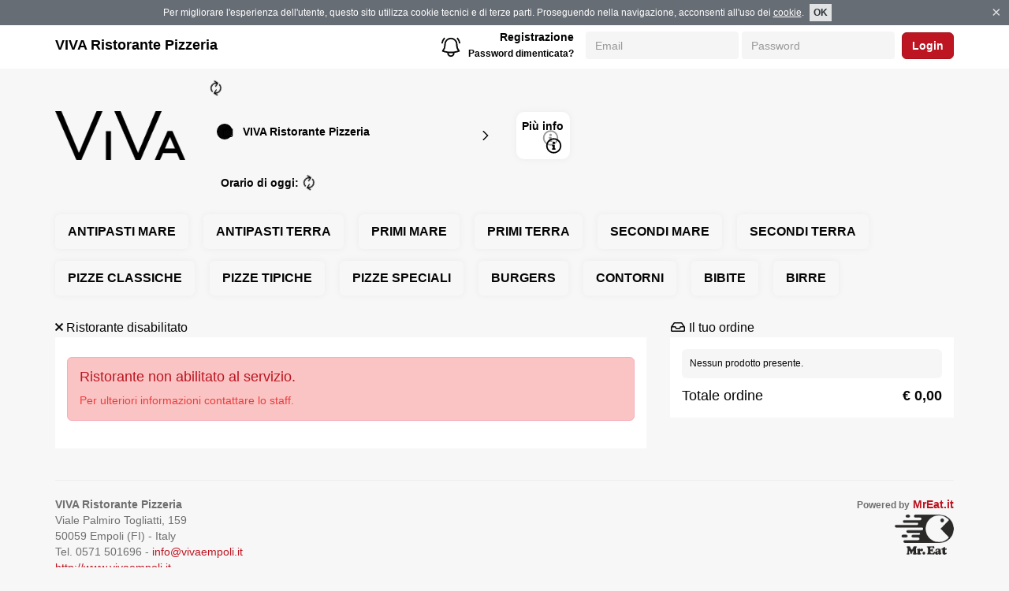

--- FILE ---
content_type: text/html; charset=UTF-8
request_url: https://vivaempoli.xmenu.it/restaurant_expired
body_size: 14356
content:

<!DOCTYPE html>
<html>
<head>
	<!-- Global site tag (gtag.js) - Google Analytics -->
<script async src="https://www.googletagmanager.com/gtag/js?id=UA-57192463-17"></script>
<script>
  window.dataLayer = window.dataLayer || [];
  function gtag(){dataLayer.push(arguments);}
  gtag('js', new Date());
  gtag('config', 'UA-57192463-17');
</script>

<meta charset="UTF-8">
<meta http-equiv="X-UA-Compatible" content="IE=edge">
	<meta name="viewport" content="width=device-width, initial-scale=1, viewport-fit=cover">

<title>VIVA Ristorante Pizzeria - Empoli - Ordina online | xMenu</title>

	<meta name="description" content="Il menu di VIVA Ristorante Pizzeria Empoli: ordina online." />

	<link rel="shortcut icon" href="https://static.xmenu.it/assets-dist/common/images/favicon.6052af7795a6962b.ico" />

<!-- jQuery -->
<script type="text/javascript" src="//code.jquery.com/jquery-2.2.4.min.js"></script>

<!-- Bootstrap -->
	<link rel="stylesheet" type="text/css" media="screen" href="https://static.xmenu.it/assets/customer/css/bootstrap.min.css?v=8.43.4">
<script type="text/javascript" src="https://static.xmenu.it/assets/common_bs3/bootstrap/js/bootstrap.min.js"></script>
<script type="text/javascript" src="https://static.xmenu.it/assets/common_bs3/js/bootstrap_ext.js"></script>
<script type="text/javascript">
	var bsTooltip = $.fn.tooltip.noConflict();	// bs tooltip no conflict with jquery ui tooltip
</script>

<!-- jQuery UI -->
<script type="text/javascript" src="//code.jquery.com/ui/1.10.3/jquery-ui.js"></script>
<link rel="stylesheet" type="text/css" href="//code.jquery.com/ui/1.10.3/themes/smoothness/jquery-ui.css">
<script type="text/javascript">
	$.fn.tooltip = bsTooltip;					// use bs tooltip instead of jquery ui tooltip
</script>

<!-- FontAwsome -->
			<!--  <script defer src="https://use.fontawesome.com/releases/v5.2.0/js/all.min.js"></script> -->
	<!--  <script defer src="https://use.fontawesome.com/releases/v5.2.0/js/v4-shims.min.js"></script> -->
	<script defer src="https://static.xmenu.it/assets-dist/common_bs3/fa/icons/customer.min.3859c9e9742071df.js"></script>
	<script defer src="https://static.xmenu.it/assets/common_bs3/fa/js/v4-shims.min.js"></script>

<!-- jQuery Plugins -->
<script type="text/javascript" src="https://static.xmenu.it/assets/common_bs3/js/jquery-loadmask-0.4/jquery.loadmask.min.js"></script>
<link rel="stylesheet" type="text/css" href="https://static.xmenu.it/assets/common_bs3/js/jquery-loadmask-0.4/jquery.loadmask.css">
<script type="text/javascript" src="https://static.xmenu.it/assets/common_bs3/js/jquery-placeholder-2.0.7/jquery.placeholder.min.js"></script>
<!-- jQuery Cookie -->
<script type="text/javascript" src="https://static.xmenu.it/assets/common_bs3/js/jquery-cookie/jquery.cookie.js"></script>
<!-- JS Cookie -->
<script type="text/javascript" src="https://cdnjs.cloudflare.com/ajax/libs/js-cookie/2.2.0/js.cookie.min.js"></script>
<!-- jQuery UI timepicker plugin -->
<script type="text/javascript" src="https://static.xmenu.it/assets/common_bs3/js/jquery-ui-timepicker-0.3.1/jquery.ui.timepicker.js"></script>
<link href="https://static.xmenu.it/assets/common_bs3/js/jquery-ui-timepicker-0.3.1/jquery.ui.timepicker.css" rel="stylesheet" type="text/css" /><script type="text/javascript" src="https://static.xmenu.it/assets/common_bs3/js/jquery-ui-timepicker-0.3.1/i18n/jquery.ui.timepicker-it.js"></script>	<!-- it -->
<!-- jQuery UI datepicker i18n -->
<script type="text/javascript" src="https://static.xmenu.it/assets/common_bs3/js/jquery-ui-1.9.2/js/i18n/jquery.ui.datepicker-it.js"></script>	<!-- it -->

<!-- Project CSS -->
	<link rel="stylesheet" type="text/css" href="https://static.xmenu.it/assets-dist/customer/css/style.min.38760264c2771264.css">
	


<!-- Javascript global variables to use in static js files -->
<script type="text/javascript">
		var siteUrl = 'https://vivaempoli.xmenu.it/';
		var controllerUrl = 'https://vivaempoli.xmenu.it/customer/order';
		var localeDecimalPoint = ',';
	</script>

	<script type="text/javascript">
		console.log = function() {};
	</script>

<!-- JS Functions -->
<script type="text/javascript" src="https://static.xmenu.it/assets-dist/common_bs3/js/functions.bdc16f7d620f1632.js"></script>

<!-- JS General -->
<script type="text/javascript" src="https://static.xmenu.it/assets/common_bs3/js/general.js?v=8.43.4"></script>

<!-- Include current page JavaScript files -->
<script type="text/javascript" src="https://static.xmenu.it/assets/customer/js/general.js?v=8.43.4"></script>
<!-- Include current page CSS files -->
<!-- Head custom HTML -->
<meta property="fb:app_id" content="344078852379022" /> 
<meta property="og:type" content="website" /> 
<meta property="og:url" content="https://vivaempoli.xmenu.it/" /> 
<meta property="og:title" content="VIVA Ristorante Pizzeria - Empoli - Ordina online" /> 
<meta property="og:description" content="Il menu di VIVA Ristorante Pizzeria Empoli: ordina online." /> 
<meta property="og:image" content="https://static.xmenu.it/api/img/resize?entity=restaurant&entity_id=219&image=Logo+ViVa.png&w=940&h=492&canvas-color=%23FFFFFF" />



	<link rel="canonical" href="https://vivaempoli.xmenu.it/restaurant_expired" />

<script type="text/javascript" src="https://cdnjs.cloudflare.com/ajax/libs/jquery-serialize-object/2.5.0/jquery.serialize-object.min.js"></script>
<link rel="stylesheet" href="https://static.xmenu.it/assets-dist/vue-dist/css/app.f6b64086d9228dfb.css"></link>


		
			
			
	<!-- Restaurant's Custom CSS -->
			<link rel="stylesheet" type="text/css" href="https://static.xmenu.it/uploads/custom_css/219/custom.css?ts=1730797997">
		
	<!-- Ext -->
	<style type="text/css">
			</style>
	
	<script src="https://static.xmenu.it/assets-dist/vue-dist/scripts/index.7d46814a50235adf.js" defer="true"></script>
<script>
	var vueData = {
		customer: null,
		restaurantId: 219,
		restaurantURL: "https:\/\/vivaempoli.xmenu.it\/",
		baseURL: "https:\/\/vivaempoli.xmenu.it\/customer",
		lang: "it",
		mobile: false,
	};
</script></head>
<body class="customer-not-logged">
	
<!-- Dialogs -->

<!-- Modal -->
	<div class="modal fade" id="alertDialog" tabindex="-1" role="dialog">
		<div class="modal-dialog">
			<div class="modal-content">
				<div class="modal-header">
					<button type="button" class="close close-action" -data-dismiss="modal" aria-hidden="true">&times;</button>
					<h4 class="modal-title">Attenzione!</h4>
				</div>
				<div class="modal-body">
				</div>
				<div class="modal-footer">
					<button class="btn btn-primary ok-action">OK</button>
				</div>
			</div>
		</div>
	</div>

<script type="text/javascript">
	// message can be a string or an object {title: "Title", message: "Message"};
	function alertDialog(message, functOK) {
		var title = typeof(message) == 'object' && message.title != undefined ? message.title : "Attenzione!";
		var backdrop = typeof(message) == 'object' && message.backdrop != undefined ? message.backdrop : true;
		message = typeof(message) == 'object' && message.message != undefined ? message.message : message;
		$("#alertDialog .modal-title").html(title);
		$("#alertDialog .modal-body").html(message);
		if ($("#alertDialog").data('modal')) $("#alertDialog").data('modal', null); // clean prev. opts, bs2
		if ($("#alertDialog").data('bs.modal')) $("#alertDialog").data('bs.modal', null); // clean prev. opts, bs3
		$("#alertDialog").modal({backdrop: backdrop, show: true});
		//$("#alertDialog").modal('show');
		
		$('#alertDialog .ok-action, #alertDialog .close-action').unbind('click');
		$("#alertDialog .ok-action, #alertDialog .close-action").click(function () {
			$("#alertDialog").modal('hide');
			if (typeof(functOK) == 'function')
				functOK(); 
		});
		// (avoid showing additional modals when pressing enter)
		if (document.activeElement && $(document.activeElement).closest('#alertDialog').length == 0)
			$(document.activeElement).blur();
	}
</script>
<!-- Modal -->
	<div class="modal fade" id="confirmDialog" tabindex="-1" role="dialog">
		<div class="modal-dialog">
			<div class="modal-content">
				<div class="modal-header">
					<button type="button" class="close close-action" -data-dismiss="modal" aria-hidden="true">&times;</button>
					<h4 class="modal-title">Conferma</h4>
				</div>
				<div class="modal-body">
				</div>
				<div class="modal-footer">
					<button class="btn btn-success ok-action">OK</button>
					<button class="btn btn-default cancel-action">Annulla</button>
				</div>
			</div>
		</div>
	</div>

<script type="text/javascript">
	// message can be a string or an object {title: "Title", message: "Message"};
	function confirmDialogDanger(message, functOK, functCancel) {
		$("#confirmDialog").addClass('danger');
		$("#confirmDialog .ok-action").removeClass('btn-success').addClass('btn-danger');
		_confirmDialog(message, functOK, functCancel);
	}
	function confirmDialog(message, functOK, functCancel) {
		$("#confirmDialog").removeClass('danger');
		$("#confirmDialog .ok-action").removeClass('btn-danger').addClass('btn-success');
		_confirmDialog(message, functOK, functCancel);
	}
	function _confirmDialog(message, functOK, functCancel) {
		var title = typeof(message) == 'object' && message.title != undefined ? message.title : "Conferma";
		var backdrop = typeof(message) == 'object' && message.backdrop != undefined ? message.backdrop : true;
		message = typeof(message) == 'object' && message.message != undefined ? message.message : message;
		$("#confirmDialog .modal-title").html(title);
		$("#confirmDialog .modal-body").html(message);
		if ($("#confirmDialog").data('modal')) $("#confirmDialog").data('modal', null); // clean prev. opts, bs2
		if ($("#confirmDialog").data('bs.modal')) $("#confirmDialog").data('bs.modal', null); // clean prev. opts, bs3
		$("#confirmDialog").modal({backdrop: backdrop, show: true});
		//$("#confirmDialog").modal('show');
		
		$('#confirmDialog .ok-action').unbind('click');
		$("#confirmDialog .ok-action").click(function () {
			$("#confirmDialog").modal('hide');
			if (typeof(functOK) == 'function')
				functOK(); 
		});
		$('#confirmDialog .cancel-action, #confirmDialog .close-action').unbind('click');
		$("#confirmDialog .cancel-action, #confirmDialog .close-action").click(function () {
			$("#confirmDialog").modal('hide');
			if (typeof(functCancel) == 'function')
				functCancel(); 
		});
		// (avoid showing additional modals when pressing enter)
		if (document.activeElement && $(document.activeElement).closest('#confirmDialog').length == 0)
			$(document.activeElement).blur();
	}
</script>
<!-- Modal -->
	<div class="modal fade" id="infoDialog" tabindex="-1" role="dialog">
		<div class="modal-dialog">
			<div class="modal-content">
				<div class="modal-header">
					<button type="button" class="close close-action" -data-dismiss="modal" aria-hidden="true">&times;</button>
					<h4 class="modal-title">xMenu</h4>
				</div>
				<div class="modal-body">
				</div>
				<div class="modal-footer">
					<button class="btn btn-primary ok-action">OK</button>
				</div>
			</div>
		</div>
	</div>

<script type="text/javascript">
	// message can be a string or an object {title: "Title", message: "Message"};
	function infoDialog(message, functOK) {
		var title = typeof(message) == 'object' && message.title != undefined ? message.title : "xMenu";
		var backdrop = typeof(message) == 'object' && message.backdrop != undefined ? message.backdrop : true;
		message = typeof(message) == 'object' && message.message != undefined ? message.message : message;
		$("#infoDialog .modal-title").html(title);
		$("#infoDialog .modal-body").html(message);
		if ($("#infoDialog").data('modal')) $("#infoDialog").data('modal', null); // clean prev. opts, bs2
		if ($("#infoDialog").data('bs.modal')) $("#infoDialog").data('bs.modal', null); // clean prev. opts, bs3
		$("#infoDialog").modal({backdrop: backdrop, show: true});
		//$("#infoDialog").modal('show');
		
		$('#infoDialog .ok-action, #infoDialog .close-action').unbind('click');
		$("#infoDialog .ok-action, #infoDialog .close-action").click(function () {
			$("#infoDialog").modal('hide');
			if (typeof(functOK) == 'function')
				functOK(); 
		});
		// (avoid showing additional modals when pressing enter)
		if (document.activeElement && $(document.activeElement).closest('#infoDialog').length == 0)
			$(document.activeElement).blur();
	}
</script>
<!-- Modal -->
	<div class="modal fade" id="yesnoDialog" tabindex="-1" role="dialog">
		<div class="modal-dialog">
			<div class="modal-content">
				<div class="modal-header">
					<button type="button" class="close" data-dismiss="modal" aria-hidden="true">&times;</button>
					<h4 class="modal-title">Conferma</h4>
				</div>
				<div class="modal-body">
				</div>
				<div class="modal-footer">
					<button class="btn btn-success yes-action">Sì</button>
					<button class="btn btn-danger no-action">No</button>
				</div>
			</div>
		</div>
	</div>

<script type="text/javascript">
	// message can be a string or an object {title: "Title", message: "Message"};
	function yesnoDialog(message, functYes, functNo) {
		var title = typeof(message) == 'object' && message.title != undefined ? message.title : "Conferma";
		var backdrop = typeof(message) == 'object' && message.backdrop != undefined ? message.backdrop : true;
		message = typeof(message) == 'object' && message.message != undefined ? message.message : message;
		$("#yesnoDialog .modal-title").html(title);
		$("#yesnoDialog .modal-body").html(message);
		if ($("#yesnoDialog").data('modal')) $("#yesnoDialog").data('modal', null); // clean prev. opts, bs2
		if ($("#yesnoDialog").data('bs.modal')) $("#yesnoDialog").data('bs.modal', null); // clean prev. opts, bs3
		$("#yesnoDialog").modal({backdrop: backdrop, show: true});
		//$("#yesnoDialog").modal('show');
		
		$('#yesnoDialog .yes-action').unbind('click');
		$("#yesnoDialog .yes-action").click(function () {
			$("#yesnoDialog").modal('hide');
			if (typeof(functYes) == 'function')
				functYes(); 
		});
		$('#yesnoDialog .no-action').unbind('click');
		$("#yesnoDialog .no-action").click(function () {
			$("#yesnoDialog").modal('hide');
			if (typeof(functNo) == 'function')
				functNo(); 
		});
		// (avoid showing additional modals when pressing enter)
		if (document.activeElement && $(document.activeElement).closest('#yesnoDialog').length == 0)
			$(document.activeElement).blur();
	}
</script>
<!-- Dialogs -->

<!-- Modal -->
	<div class="modal fade" id="alertDialog" tabindex="-1" role="dialog">
		<div class="modal-dialog">
			<div class="modal-content">
				<div class="modal-header">
					<button type="button" class="close close-action" -data-dismiss="modal" aria-hidden="true">&times;</button>
					<h4 class="modal-title">Attenzione!</h4>
				</div>
				<div class="modal-body">
				</div>
				<div class="modal-footer">
					<button class="btn btn-primary ok-action">OK</button>
				</div>
			</div>
		</div>
	</div>

<script type="text/javascript">
	// message can be a string or an object {title: "Title", message: "Message"};
	function alertDialog(message, functOK) {
		var title = typeof(message) == 'object' && message.title != undefined ? message.title : "Attenzione!";
		var backdrop = typeof(message) == 'object' && message.backdrop != undefined ? message.backdrop : true;
		message = typeof(message) == 'object' && message.message != undefined ? message.message : message;
		$("#alertDialog .modal-title").html(title);
		$("#alertDialog .modal-body").html(message);
		if ($("#alertDialog").data('modal')) $("#alertDialog").data('modal', null); // clean prev. opts, bs2
		if ($("#alertDialog").data('bs.modal')) $("#alertDialog").data('bs.modal', null); // clean prev. opts, bs3
		$("#alertDialog").modal({backdrop: backdrop, show: true});
		//$("#alertDialog").modal('show');
		
		$('#alertDialog .ok-action, #alertDialog .close-action').unbind('click');
		$("#alertDialog .ok-action, #alertDialog .close-action").click(function () {
			$("#alertDialog").modal('hide');
			if (typeof(functOK) == 'function')
				functOK(); 
		});
		// (avoid showing additional modals when pressing enter)
		if (document.activeElement && $(document.activeElement).closest('#alertDialog').length == 0)
			$(document.activeElement).blur();
	}
</script>
<!-- Modal -->
	<div class="modal fade" id="confirmDialog" tabindex="-1" role="dialog">
		<div class="modal-dialog">
			<div class="modal-content">
				<div class="modal-header">
					<button type="button" class="close close-action" -data-dismiss="modal" aria-hidden="true">&times;</button>
					<h4 class="modal-title">Conferma</h4>
				</div>
				<div class="modal-body">
				</div>
				<div class="modal-footer">
					<button class="btn btn-success ok-action">OK</button>
					<button class="btn btn-default cancel-action">Annulla</button>
				</div>
			</div>
		</div>
	</div>

<script type="text/javascript">
	// message can be a string or an object {title: "Title", message: "Message"};
	function confirmDialogDanger(message, functOK, functCancel) {
		$("#confirmDialog").addClass('danger');
		$("#confirmDialog .ok-action").removeClass('btn-success').addClass('btn-danger');
		_confirmDialog(message, functOK, functCancel);
	}
	function confirmDialog(message, functOK, functCancel) {
		$("#confirmDialog").removeClass('danger');
		$("#confirmDialog .ok-action").removeClass('btn-danger').addClass('btn-success');
		_confirmDialog(message, functOK, functCancel);
	}
	function _confirmDialog(message, functOK, functCancel) {
		var title = typeof(message) == 'object' && message.title != undefined ? message.title : "Conferma";
		var backdrop = typeof(message) == 'object' && message.backdrop != undefined ? message.backdrop : true;
		message = typeof(message) == 'object' && message.message != undefined ? message.message : message;
		$("#confirmDialog .modal-title").html(title);
		$("#confirmDialog .modal-body").html(message);
		if ($("#confirmDialog").data('modal')) $("#confirmDialog").data('modal', null); // clean prev. opts, bs2
		if ($("#confirmDialog").data('bs.modal')) $("#confirmDialog").data('bs.modal', null); // clean prev. opts, bs3
		$("#confirmDialog").modal({backdrop: backdrop, show: true});
		//$("#confirmDialog").modal('show');
		
		$('#confirmDialog .ok-action').unbind('click');
		$("#confirmDialog .ok-action").click(function () {
			$("#confirmDialog").modal('hide');
			if (typeof(functOK) == 'function')
				functOK(); 
		});
		$('#confirmDialog .cancel-action, #confirmDialog .close-action').unbind('click');
		$("#confirmDialog .cancel-action, #confirmDialog .close-action").click(function () {
			$("#confirmDialog").modal('hide');
			if (typeof(functCancel) == 'function')
				functCancel(); 
		});
		// (avoid showing additional modals when pressing enter)
		if (document.activeElement && $(document.activeElement).closest('#confirmDialog').length == 0)
			$(document.activeElement).blur();
	}
</script>
<!-- Modal -->
	<div class="modal fade" id="infoDialog" tabindex="-1" role="dialog">
		<div class="modal-dialog">
			<div class="modal-content">
				<div class="modal-header">
					<button type="button" class="close close-action" -data-dismiss="modal" aria-hidden="true">&times;</button>
					<h4 class="modal-title">xMenu</h4>
				</div>
				<div class="modal-body">
				</div>
				<div class="modal-footer">
					<button class="btn btn-primary ok-action">OK</button>
				</div>
			</div>
		</div>
	</div>

<script type="text/javascript">
	// message can be a string or an object {title: "Title", message: "Message"};
	function infoDialog(message, functOK) {
		var title = typeof(message) == 'object' && message.title != undefined ? message.title : "xMenu";
		var backdrop = typeof(message) == 'object' && message.backdrop != undefined ? message.backdrop : true;
		message = typeof(message) == 'object' && message.message != undefined ? message.message : message;
		$("#infoDialog .modal-title").html(title);
		$("#infoDialog .modal-body").html(message);
		if ($("#infoDialog").data('modal')) $("#infoDialog").data('modal', null); // clean prev. opts, bs2
		if ($("#infoDialog").data('bs.modal')) $("#infoDialog").data('bs.modal', null); // clean prev. opts, bs3
		$("#infoDialog").modal({backdrop: backdrop, show: true});
		//$("#infoDialog").modal('show');
		
		$('#infoDialog .ok-action, #infoDialog .close-action').unbind('click');
		$("#infoDialog .ok-action, #infoDialog .close-action").click(function () {
			$("#infoDialog").modal('hide');
			if (typeof(functOK) == 'function')
				functOK(); 
		});
		// (avoid showing additional modals when pressing enter)
		if (document.activeElement && $(document.activeElement).closest('#infoDialog').length == 0)
			$(document.activeElement).blur();
	}
</script>
<!-- Modal -->
	<div class="modal fade" id="yesnoDialog" tabindex="-1" role="dialog">
		<div class="modal-dialog">
			<div class="modal-content">
				<div class="modal-header">
					<button type="button" class="close" data-dismiss="modal" aria-hidden="true">&times;</button>
					<h4 class="modal-title">Conferma</h4>
				</div>
				<div class="modal-body">
				</div>
				<div class="modal-footer">
					<button class="btn btn-success yes-action">Sì</button>
					<button class="btn btn-danger no-action">No</button>
				</div>
			</div>
		</div>
	</div>

<script type="text/javascript">
	// message can be a string or an object {title: "Title", message: "Message"};
	function yesnoDialog(message, functYes, functNo) {
		var title = typeof(message) == 'object' && message.title != undefined ? message.title : "Conferma";
		var backdrop = typeof(message) == 'object' && message.backdrop != undefined ? message.backdrop : true;
		message = typeof(message) == 'object' && message.message != undefined ? message.message : message;
		$("#yesnoDialog .modal-title").html(title);
		$("#yesnoDialog .modal-body").html(message);
		if ($("#yesnoDialog").data('modal')) $("#yesnoDialog").data('modal', null); // clean prev. opts, bs2
		if ($("#yesnoDialog").data('bs.modal')) $("#yesnoDialog").data('bs.modal', null); // clean prev. opts, bs3
		$("#yesnoDialog").modal({backdrop: backdrop, show: true});
		//$("#yesnoDialog").modal('show');
		
		$('#yesnoDialog .yes-action').unbind('click');
		$("#yesnoDialog .yes-action").click(function () {
			$("#yesnoDialog").modal('hide');
			if (typeof(functYes) == 'function')
				functYes(); 
		});
		$('#yesnoDialog .no-action').unbind('click');
		$("#yesnoDialog .no-action").click(function () {
			$("#yesnoDialog").modal('hide');
			if (typeof(functNo) == 'function')
				functNo(); 
		});
		// (avoid showing additional modals when pressing enter)
		if (document.activeElement && $(document.activeElement).closest('#yesnoDialog').length == 0)
			$(document.activeElement).blur();
	}
</script>
<nav id="navbar" class="navbar navbar-default navbar-fixed-top " role="navigation">
	<div class="container-fluid">
		<!-- Brand and toggle get grouped for better mobile display -->
		<div class="navbar-header">
												<button type="button" class="navbar-toggle web-menu-toggle" data-toggle="collapse" data-target="#bs-example-navbar-collapse-1">
						<i class="far fa-user"></i>
					</button>
								<div class="slide-pop-toggle navbar-toggle web-menu-toggle py-4 px-2" data-target="#notification-page">
					<badge-counter id="vue-app"></badge-counter>
				</div>
								
								
						<a class="navbar-brand" href="https://vivaempoli.xmenu.it/">VIVA Ristorante Pizzeria</a>
		</div>
		
	    <!-- Collect the nav links, forms, and other content for toggling -->
		<div class="collapse navbar-collapse" id="bs-example-navbar-collapse-1">
															<form class="navbar-form navbar-right" role="search" id="loginForm" action="https://vivaempoli.xmenu.it/login" method="post">
													<label for="loginForm" class="visible-xs">Ordinazione veloce &raquo;</label>
							<div class="form-group">
								<input name="email" type="email" class="form-control" placeholder="Email" value="">
								<input name="password" type="password" class="form-control" placeholder="Password" value="">
							</div>
							<button name="login" type="submit" class="btn btn-primary login">Login</button>
																			<button name="fblogin" type="submit" class="btn btn-facebook fblogin">
								<i class="fa fa-facebook icon"></i> <span class="hidden-xs">Accedi</span><span class="visible-xs-inline">Accedi con Facebook</span>
							</button>
											</form>
											<p class="navbar-text navbar-right signup-menu hidden-xs">
							<a href="https://vivaempoli.xmenu.it/signup" class="signup-link">Registrazione</a><br>
							<a href="https://vivaempoli.xmenu.it/password_recovery" class="password-recovery-link">Password dimenticata?</a>						</p>
										<ul class="nav navbar-nav navbar-right visible-xs">
						<li><a href="https://vivaempoli.xmenu.it/signup">Registrazione</a></li>
						<li><a href="https://vivaempoli.xmenu.it/password_recovery">Password dimenticata?</a></li>
					</ul>
										<div class="slide-pop-toggle nav navbar-nav navbar-right h-full py-4 px-2" data-target="#notification-page">
				<badge-counter id="vue-app"></badge-counter>
			</div>
		</div><!-- /.navbar-collapse -->
		
		
	</div><!-- /.container-fluid -->
	<div id="vue-app">
		<notification-summary id='notification-page' class="slide-pop-in"></notification-summary>
	</div>
</nav>



<div class="container-fluid">

	
	<div id="page-header" class="mobile-hidden">
		
<div class="header-elements row">
	<div class="col-sm-2">
		<div class="header-element header-logo">
			<a href="https://vivaempoli.xmenu.it/">
									<img src="https://static.xmenu.it/api/img/resize?entity=restaurant&entity_id=219&image=Logo+ViVa.png&h=300" class="header-logo-image" alt="VIVA Ristorante Pizzeria"/>							</a>
		</div>
	</div>
	
	
	<div class="col-sm-5">
		<div class="header-element header-online-status">
			<span class="online-status">
				
	<i class="far fa-sync fa-spin fa-fw loading-icon"></i>

			</span>
		</div>
		<div class="header-info">
			<a class="header-element header-subrestaurant-info app-click-loading" href="https://vivaempoli.xmenu.it/?change_subrestaurant=1">
									<div class="delivery-method-icon">
													<i class="far fa-shopping-bag fa-fw icon"></i>
											</div>
					<div class="subrestaurant-info app-click-loading" >
						<div class="pos-name">
															<strong>VIVA Ristorante Pizzeria</strong>
													</div>
											</div >
													<i class="far fa-chevron-right fa-fw icon no-switch"></i>
							</a>
			
			<div class="header-element header-more-info">
				<button type="button" class="more-info-button">
					Più info					<i class="far fa-info-circle fa-fw icon"></i>
					<i class="far fa-info-circle fa-fw icon-light"></i>
				</button>

			</div>
		</div>

		<div class="header-element header-today-opening">
			Orario di oggi:
			<span class="today-opening">
					
	<i class="far fa-sync fa-spin fa-fw loading-icon"></i>
	

			</span>
		</div>	
	</div>

	<div class="col-sm-5">
			</div>
</div>


<div id="headerInfoDialog" tabindex="-1" role="dialog" class="modal fade modal-mobile-full-width">
	<div class="modal-dialog" role="document">
		<div class="modal-content">
			<div class="modal-header">
				<button type="button" class="close" data-dismiss="modal" aria-label="Close"><span aria-hidden="true">&times;</span></button>
				<h4 class="modal-title">Info punto vendita</h4>
			</div>
			<div class="modal-body">
				<div class="info-elements">
					
					<div class="info-element info-logo">
													<h1 class="title-logo">
								<a href="https://vivaempoli.xmenu.it/">
									<img src="https://static.xmenu.it/api/img/resize?entity=restaurant&entity_id=219&image=Logo+ViVa.png&h=300" class="img-responsive" alt="VIVA Ristorante Pizzeria"/>								</a>
							</h1>
											</div>
					
					<div class="info-element info-online-status">
						<div class="can-order-status">
							<i class="far fa-sync fa-spin fa-fw loading-icon"></i>
													</div>
					</div>
					
					<div class="info-element info-openinghours">
						<div class="openinghours">
							<i class="far fa-sync fa-spin fa-fw loading-icon"></i>
													</div>
					</div>
					
					<div class="info-element info-subrestaurant-info">
																				<div class="subrestaurant-info">
								<a class="subrestaurant-info-box app-click-loading" href="https://vivaempoli.xmenu.it/?change_subrestaurant=1">
																		<div class="delivery-method-change">
																																	<div>
													<small class="text-muted">Viale Palmiro Togliatti, 159, 50059 Empoli (FI)</small>
												</div>
																																								</div>
									<i class="far fa-chevron-right fa-fw icon"></i>
								</a>
							</div>
											</div>
					
																<div class="info-element info-payment-methods">
							<ul class="list-inline">
																	<li>
										<i class="icon far fa-money-bill"></i> <span>Contanti</span>
									</li>
																									<li>
										<i class="icon far fa-credit-card"></i> <span>Carta</span>
									</li>
																									<li>
										<i class="icon fab fa-paypal"></i> <span>PayPal</span>
									</li>
																									<li>
										<div class="icon icon-satispay"></div> <span>Satispay</span>
									</li>
															</ul>
						</div>
										
											<div class="info-element info-notes">
							<div class="header-notes app-a-blank">
								Scarica la APP gratuita Mr. Eat<br />
Scegli, ordina e gusta							</div>
						</div>
										
					<div class="info-element info-allergy">
						<a href="#" class="info-allergy-link">
							Intolleranze alimentari						</a>
					</div>
					
				</div>
			</div>
			<div class="modal-footer">
				<button type="button" class="btn btn-default" data-dismiss="modal">Chiudi</button>
			</div>
		</div>
	</div>
</div>

<div id="headerInfoDialogAllergy" tabindex="-1" role="dialog" class="modal fade">
	<div class="modal-dialog">
		<div class="modal-content">
			<div class="modal-header">
				<button type="button" class="close" data-dismiss="modal" aria-label="Close"><span aria-hidden="true">&times;</span></button>
				<h4 class="modal-title">Intolleranze alimentari</h4>
			</div>
			<div class="modal-body">
									Tutti i piatti possono contenere uno più allergeni, additivi alimentari, alcool o sostanze che potrebbero non essere adatte a donne in gravidanza o persone con esigenze dietetiche specifiche. Se hai allergie o intolleranze alimentari che possono compromettere la salute contatta direttamente il ristorante prima di effettuare un ordine.							</div>
			<div class="modal-footer">
				<button class="btn btn-primary" data-dismiss="modal">OK</button>
			</div>
		</div>
	</div>
</div>

<script>
(function(){
	var $dialog = $('#headerInfoDialog');
	var $dialogElements = $dialog.find('.info-elements');
	var $dialogAllergy = $('#headerInfoDialogAllergy');

	function refresh() {
		console.log("Header Info Dialog refresh");
		$.get("https:\/\/vivaempoli.xmenu.it\/customer\/order\/ajax\/load_header_can_order\/219", {service: true}, function (html) {
			$dialogElements.find('.can-order-status').html(html);
		});
		$.get("https:\/\/vivaempoli.xmenu.it\/customer\/order\/ajax\/load_header_openinghours\/219", {}, function (html) {
			$dialogElements.find('.openinghours').html(html);
		});
	}
	refresh();
	$('body').on('xm:canOrderChanged', function () {
		refresh();
	});
	
	$dialogElements.on('click', '.info-allergy-link', function (e) {
		e.preventDefault();
		$dialog.modal('hide');
		$dialogAllergy.modal('show');
	});
})();
</script>


<div id="headerPromoDialog" tabindex="-1" role="dialog" class="modal fade modal-mobile-full-width">
	<div class="modal-dialog" role="document">
		<div class="modal-content">
			<div class="modal-header">
				<button type="button" class="btn btn-primary close-button" data-dismiss="modal" aria-hidden="true">
					<i class="icon fa fa-close" aria-hidden="true"></i>
				</button>
				<div class="modal-header-title">
					<i class="icon far fa-tags" aria-hidden="true"></i>
					<h4 class="modal-title">Promozioni e News</h4>
				</div>	
			</div>
			<div class="modal-body body-promo">
				<div class="loading-section" style="display: none">
					<i class="far fa-spinner fa-spin fa-fw loading-icon"></i>
				</div>
				<div id="header-promo-dialog-list">
					<!-- ajax loaded -->
				</div>
			</div>
			<div class="modal-footer">
				<button type="button" class="btn btn-default" data-dismiss="modal">OK</button>
			</div>
		</div>
	</div>
</div>

<script>
(function(){
	var $dialog = $('#headerPromoDialog');
	var subrestaurantId = 0;
	$dialog.on('show.bs.modal', function () {
		var isAlert = $dialog.data('isAlert'); // option passed before calling the dialog
		$('.loading-section').show();
		$('#header-promo-dialog-list').hide();
		$dialog.find('.close-button').hide();
		$dialog.find('.modal-footer').hide();
		$.get("https:\/\/vivaempoli.xmenu.it\/customer\/mobile_home\/ajax\/load_promotions\/219", {
			subrestaurant_id: subrestaurantId,
			view: 'header_promo_dialog',
			is_alert: isAlert?1:0
		}, function (res) {
			res = $.parseJSON(res);
			$('.loading-section').hide();
			$('#header-promo-dialog-list').html(res.html);
			if (res.show) {
				$('#header-promo-dialog-list').show();
			}
			$dialog.find('.close-button').show();
			if (isAlert) {
				$dialog.find('.modal-footer').show();
			}
		});
	});
	$dialog.on('hide.bs.modal', function () {
		$dialog.data('isAlert', false); // reset the option
	});
})();
</script>


<script>
(function(){
	var $headerElements = $('.header-elements');

	function refresh() {
		console.log("Header Elements refresh");
		$.get("https:\/\/vivaempoli.xmenu.it\/customer\/order\/ajax\/load_header_can_order\/219", {}, function (html) {
			$headerElements.find('.online-status').html(html);
		});
		$.get("https:\/\/vivaempoli.xmenu.it\/customer\/order\/ajax\/load_header_today_opening\/219", {}, function (html) {
			$headerElements.find('.today-opening').html(html);
		});
	}
	refresh();
	$('body').on('xm:canOrderChanged', function () {
		refresh();
	});
	
	$headerElements.on('click', '.more-info-button', function () {
		$('#headerInfoDialog').modal('show');
	});
	$headerElements.on('click', '.promo-more-link', function (e) {
		e.preventDefault();
		$('#headerPromoDialog').modal('show');
	});
})();
</script>

	</div>
	
	
</div>


<div class="container-fluid">
	<div id="page-categories">
	
		<ul id="nav-categories" class="nav nav-tabs hidden-xs">
		
											<li class="btn btn-cat-default" data-id="9112" data-uid="16127221107255">
					<a href="https://vivaempoli.xmenu.it/categories/antipasti-mare">ANTIPASTI MARE</a>
				</li>
											<li class="btn btn-cat-default" data-id="9113" data-uid="1612722141975">
					<a href="https://vivaempoli.xmenu.it/categories/antipasti-terra">ANTIPASTI TERRA</a>
				</li>
											<li class="btn btn-cat-default" data-id="1730" data-uid="15181700980397">
					<a href="https://vivaempoli.xmenu.it/categories/primi-mare">PRIMI MARE</a>
				</li>
											<li class="btn btn-cat-default" data-id="1732" data-uid="15181704747878">
					<a href="https://vivaempoli.xmenu.it/categories/primi-terra">PRIMI TERRA</a>
				</li>
											<li class="btn btn-cat-default" data-id="9114" data-uid="16127225037621">
					<a href="https://vivaempoli.xmenu.it/categories/secondi-mare">SECONDI MARE</a>
				</li>
											<li class="btn btn-cat-default" data-id="9115" data-uid="16127225392985">
					<a href="https://vivaempoli.xmenu.it/categories/secondi-terra">SECONDI TERRA</a>
				</li>
											<li class="btn btn-cat-default" data-id="1728" data-uid="15181700372669">
					<a href="https://vivaempoli.xmenu.it/categories/pizze-classiche">PIZZE CLASSICHE</a>
				</li>
											<li class="btn btn-cat-default" data-id="1757" data-uid="15182015427118">
					<a href="https://vivaempoli.xmenu.it/categories/pizze-tipiche">PIZZE TIPICHE</a>
				</li>
											<li class="btn btn-cat-default" data-id="1731" data-uid="15181701444935">
					<a href="https://vivaempoli.xmenu.it/categories/pizze-speciali">PIZZE SPECIALI</a>
				</li>
											<li class="btn btn-cat-default" data-id="1729" data-uid="15181700761402">
					<a href="https://vivaempoli.xmenu.it/categories/burgers">BURGERS</a>
				</li>
											<li class="btn btn-cat-default" data-id="9117" data-uid="16127273243717">
					<a href="https://vivaempoli.xmenu.it/categories/contorni">CONTORNI</a>
				</li>
											<li class="btn btn-cat-default" data-id="1753" data-uid="15181711073845">
					<a href="https://vivaempoli.xmenu.it/categories/bibite">BIBITE</a>
				</li>
											<li class="btn btn-cat-default" data-id="1754" data-uid="15181711131022">
					<a href="https://vivaempoli.xmenu.it/categories/birre">BIRRE</a>
				</li>
					
		</ul>
		
		<select id="select-categories" name="categories" class="form-control visible-xs">
			<option value="0">
				Seleziona una categoria			</option>
											<option value="9112"  data-sef="antipasti-mare" data-id="9112" data-uid="16127221107255">
					ANTIPASTI MARE				</option>
											<option value="9113"  data-sef="antipasti-terra" data-id="9113" data-uid="1612722141975">
					ANTIPASTI TERRA				</option>
											<option value="1730"  data-sef="primi-mare" data-id="1730" data-uid="15181700980397">
					PRIMI MARE				</option>
											<option value="1732"  data-sef="primi-terra" data-id="1732" data-uid="15181704747878">
					PRIMI TERRA				</option>
											<option value="9114"  data-sef="secondi-mare" data-id="9114" data-uid="16127225037621">
					SECONDI MARE				</option>
											<option value="9115"  data-sef="secondi-terra" data-id="9115" data-uid="16127225392985">
					SECONDI TERRA				</option>
											<option value="1728"  data-sef="pizze-classiche" data-id="1728" data-uid="15181700372669">
					PIZZE CLASSICHE				</option>
											<option value="1757"  data-sef="pizze-tipiche" data-id="1757" data-uid="15182015427118">
					PIZZE TIPICHE				</option>
											<option value="1731"  data-sef="pizze-speciali" data-id="1731" data-uid="15181701444935">
					PIZZE SPECIALI				</option>
											<option value="1729"  data-sef="burgers" data-id="1729" data-uid="15181700761402">
					BURGERS				</option>
											<option value="9117"  data-sef="contorni" data-id="9117" data-uid="16127273243717">
					CONTORNI				</option>
											<option value="1753"  data-sef="bibite" data-id="1753" data-uid="15181711073845">
					BIBITE				</option>
											<option value="1754"  data-sef="birre" data-id="1754" data-uid="15181711131022">
					BIRRE				</option>
					</select>
		
			</div>
</div>

<script type="text/javascript">
	if ($('#nav-categories li.active').length > 0) {
		// has at least an active category
		$('#nav-categories').addClass('has-active');
	}
	
	$('#select-categories').change(function () {
		var sef = $(this).find(':selected').data('sef');
		location.href = 'https://vivaempoli.xmenu.it/categories/'+sef+'';
	});
</script>


<script type="text/javascript">
	// Resize brand according to available width
	adjustHeader();
	setTimeout(function () {
		adjustHeader();
	}, 0);
	$(window).resize(function () {
		adjustHeader();
	});
	function adjustHeader() {
		var fullWidth = $('#navbar .container-fluid').width();
		var rightWidth = 0;	// loop right elements to calc. total right width
		if ($('#navbar #fbtabLoginForm').is(':visible')) {	// fbtab on small devices, not logged
			$('#navbar #fbtabLoginForm').each(function () {
				if ($(this).outerWidth(true) > 0 && $(this).is(':visible'))
					rightWidth += $(this).outerWidth(true);
			});
		} else {											// other cases
			$($('#navbar .navbar-toggle').is(':visible') ? '#navbar .navbar-toggle' : '#navbar .navbar-right').each(function () {
				if ($(this).outerWidth(true) > 0 && $(this).is(':visible'))
					rightWidth += $(this).outerWidth(true);
			});
		}
		var brandMaxWidth = fullWidth - rightWidth;
		if (brandMaxWidth > 0) {
			brandMaxWidth += val($('#navbar .navbar-brand').css('padding-right'));
			if ($(window).width() < 768)	// phone
				brandMaxWidth += val($('#navbar .navbar-brand').css('padding-left'));
			brandMaxWidth -= 1;	// fix on google chrome / android
			$('#navbar .navbar-brand').css('max-width', brandMaxWidth+'px');
		}
	}
	
	// Login with facebook
	$('[name="fblogin"]').click(function() {
		window.location = 'https://vivaempoli.xmenu.it/fblogin';
		return false;
	});
	
	</script>


<script type="text/javascript">
	$('.slide-pop-toggle').click(function() {
		if ($(window).width() >= 1024) {
			let target = $(this).attr('data-target');
			let half_target_width = $(target).width() / 2;

			$(target).css({top: $(this).offset().top + 50, left: $(this).offset().left - half_target_width})
			$(target).toggleClass('active');
		} else {
			let target = $(this).attr('data-target');
			$(target).toggleClass('active');
		}
	});

	function slideOut(target) {
		$('#'+target).removeClass('active');
	}
</script>

<style>
	.slide-pop-in {
		position: fixed;
		top: 0;
		right: -100%;
		bottom: 0;
		z-index: 1030;
		width: 100%;
		transition: right 0.3s;
	}

	.slide-pop-in.active {
		right: 0%;
	}
	

	@media (min-width: 1024px) {
		.slide-pop-in {
			display: none;
			position: absolute;
			top: 0;
			z-index: 1030;
			width: 40rem;
			height: 42rem;
		}

		.slide-pop-in.active {
			display: block;
		}
	}

</style>
<script type="text/javascript" src="https://static.xmenu.it/assets/common/js/app-check-reload.js?v=8.43.4" defer></script>
<script type="text/javascript">
$(function() { // defer - Cordova App: restart from start url if session was lost
	cordovaAppCheckReload('mobile_app', false);
});
</script>
	
	<div id="content" class="container-fluid">
		
<div id="order">
	<div id="main">
		
		<div class="panel panel-default page-panel categories">
			<div class="panel-heading"><i class="far fa-times"></i> Ristorante disabilitato</div>
			<div class="panel-body">
				
				<div class="alert alert-danger">
					<h4>Ristorante non abilitato al servizio.</h4>
					<p>Per ulteriori informazioni contattare lo staff.</p>
				</div>
				
			</div>
		</div>
		
	</div>
	<div id="cart">
		
<div class="order-cart-wrapper" data-dm="">
<div class="panel panel-default page-panel order-cart">
	<div class="panel-heading">
		<i class="far fa-sync fa-spin fa-fw loading-icon" style="display: none;"></i>
		<i class="far fa-inbox fa-fw icon"></i> Il tuo ordine	</div>
	<div class="panel-body">
				
					<div class="cart-item-wrapper" data-fx-uid="empty" data-fx-skip-rm="true">
				<div class="panel panel-default cart-item">
					<div class="panel-body" style="padding: 10px;">
						<small >Nessun prodotto presente.</small>
					</div>
				</div>
			</div>
				
					
						
						
					
				
		<div class="cart-total"
		data-currency="EUR" data-total="0" data-count-products="0">
			<div class="total-label">Totale ordine</div>
			<div class="total pull-right"><strong>€ 0,00</strong></div>
		</div>
	</div>
	
<input type="hidden" name="view" value="" />
</div>




</div>	</div>
</div>


<div id="detailDialogWrapper">
</div>

<script type="text/javascript">
var fbtab = false;
var customerId = 0;	// id utente loggato
var signupMandatory = 0;	// registrazione obbligatoria
var tableMenu = false;
var screenMdMin = 992;
var screenSmMin = 768;
var mobileApp = 0;
var orderDm = null;

var cart = new function Cart() {
	this.wait = false;
	this.canOrder = true;
	
	this.loading = function(loading) {
		loading = nz(loading, true);
		if (loading) {
			$('.order-cart .panel-heading .icon').hide();
			$('.order-cart .panel-heading .loading-icon').show();
		} else {
			$('.order-cart .panel-heading .loading-icon').hide();
			$('.order-cart .panel-heading .icon').show();
		}
	};
	
	// manage the detail_dialog_save / cart_add_qty / cart_sub_qty response by refreshing cart and triggering
	// the xm:cartDetailSaved event
	this.detailSaved = function (resData) {
		//alert("detailSaved");
		this.loadHtml(resData.html_cart);
		$('body').trigger('xm:cartDetailSaved', resData);
	};

	// auto prep. for add/rm effect, apply rm effect, load html, apply add effect
	this.loadHtml = function (html) {
		//alert(html);
		var $newHtml = $(html.trim());
		var $oldHtml = $('.order-cart-wrapper');
		// auto prep .add-fx on new html
		$newHtml.find('[data-fx-uid]').each(function() {
			var $newIW = $(this);
			var fxUid = $newIW.data('fxUid');
			if ($oldHtml.find('[data-fx-uid="'+fxUid+'"]').length == 0) {
				$newIW.addClass('hidden add-fx');
			}
		});
		// auto prep .rem-fx on old html
		$oldHtml.find('[data-fx-uid]').each(function() {
			var $oldIW = $(this);
			var fxUid = $oldIW.data('fxUid');
			if ($oldIW.data('fxSkipRm'))	// if just remove without fx
				return true;
			if ($newHtml.find('[data-fx-uid="'+fxUid+'"]').length == 0) {
				$oldIW.addClass('rem-fx');
			}
		});
		
		// first apply remove fx, then load the new html (.order-cart-wrapper inner) and apply the rest of fx
		this._loadHtml($newHtml.html());
	};
	
	this._loadHtml = function (html) {
		this.applyRemoveFx(function () {
			$('.order-cart-wrapper').html(html); //.order-cart-wrapper inner HTML
			cart.multilangToggle();
			cart.applyFx();
			cart.phoneBar(true);
			$('.order-cart-wrapper').trigger('changed');
		});
	};
	
	this.applyFx = function() {
		/*// (opzione raggruppa carrello per categoria)
		var categoryId = $('.order-cart .cart-category-title.add-fx').data('categoryId');
		if (categoryId > 0 && $('.order-cart .cart-item-wrapper[data-category-id="'+categoryId+'"]').length > 1)	// se è il primo prod aggiunto di una cat, applica effetto per mostrare titolo cat
			$('.order-cart .cart-category-title[data-category-id="'+categoryId+'"]').removeClass('hidden').removeClass('add-fx');*/
		
		// Just Added FX
		$('.order-cart .add-fx').hide();
		$('.order-cart .add-fx').removeClass('hidden');	// bs class
		$('.order-cart .add-fx').show('blind');
		$('.order-cart .add-fx').removeClass('add-fx');
		
		// Quantity just changed FX
		$('.order-cart .cart-item .quantity.qty-change-fx').each(function () {
			var that = this;
			var up = $(this).hasClass('qty-add');
			//$(this).css('position', 'relative');
			$(this).css('overflow', 'hidden');
			$(this).css('height', val($(this).height())+'px');
			//$(this).css('width', val($(this).outerWidth())+'px');
			$(this).find(up ? '.after' : '.before').css('position', 'absolute');
			$(this).find('.after').hide();
			$(this).find('.after').removeClass('hidden');
			$(this).find('.before').hide('slide', {direction: up ? 'down' : 'up', duration: 900});
			$(this).find('.after').show('slide', {direction: up ? 'up' : 'down', duration: 900}, function () {
				$(that).find(up ? '.after' : '.before').css('position', 'static');
				$('.order-cart-wrapper').trigger('fx-applied');
			});
		});
	}; 
	
	this.applyRemoveFx = function(onReady) {
		if ($('.order-cart .rem-fx').length > 0) {
			$('.order-cart .rem-fx').hide('blind', {}, function () {
				if (onReady) onReady();
			});
		} else {
			if (onReady) onReady();
		}
	};
	
	this.detailDialogHtml = function(html) {
		$('#detailDialogWrapper').html(html);
		$('#detailDialogWrapper #detailDialog').modal('show');
	};
	
	this.checkCanOrder = function() {
		if (signupMandatory && !customerId) {	// per opzione Registrazione clienti obbligatoria per poter ordinare
			alertDialog("Prima di ordinare è necessario effettuare il <a href=\"https://vivaempoli.xmenu.it/login\"><strong>login/registrazione</strong></a> al sito.");
			return false;
		}
		if (!this.canOrder) {	// per controllo servizio ordinazione attivo con almeno un orario disponibile
			alertDialog("Attualmente non è possibile ordinare.");
			return false;
		}
		// ext
		var params = {result: true};
		$('body').trigger('ext:card:checkCanOrder', params);
		return params.result;
	};
	
	// per gestione quantità max magazzino ($item può essere un .menu-item o un .cart-item) + ext
	this.checkCanAdd = function($item) {
		if (val($item.data('warehouse'))) {	// gestione magazzino attiva per questo prodotto
			var productId = $item.hasClass('menu-item') ? $item.data('id') : $item.data('productId');
			// quantità presente in magazzino
			var warehouseQty = $item.data('warehouseQty');
			// quantità già aggiunta al carrello
			var cartQty = 0;
			$('#cart').find('.cart-item[data-product-id="'+productId+'"]').each(function() {
				cartQty += val($(this).data('quantity'));
			});
			// controllo se ho ancora qualcosa in magazzino, altrimenti non posso più aggiungere
			if (warehouseQty - cartQty <= 0) {
				alertDialog({title: "Prodotto esaurito", message: "Impossibile continuare con l'aggiunta: quantità non disponibile."});
				return false;
			}
		}
		// check the case of category just for a specialevent (disattivato: tolto modalità speciale filtro categorie perché faceva confusione ai clienti)
		/*var onlyForSpecialevents = $item.data('onlyForSpecialevents');
		if (onlyForSpecialevents) {
			console.log("onlyForSpecialevents", onlyForSpecialevents);
			if (!this._orderDmIsSpecialevents(onlyForSpecialevents)) {
				var specialeventNames = [];
				$.each(onlyForSpecialevents, function (i, specialevent) {
					specialeventNames.push(specialevent.name);
				});
				console.log("specialeventNames", specialeventNames);
				var message = "Questa categoria \u00e8 valida solo per la prenotazione di <strong>%s<\/strong>. Vuoi passare a questo metodo di consegna?".replace('%s', specialeventNames.join(", "));
				// Switch to the special event mode?
				confirmDialog({title: "Evento \/ Festivit\u00e0", message: message}, function () {
					// (Post the delivery pseudo method like we do when selected the delivery method in the Subrestaurant_dialog)
					loadingOverlay($(window), '', loadingIcons.PULSE);
					var $form = $('<form style="display: none;"></form>');
					$('body').append($form);
					$form.attr('action', "https:\/\/vivaempoli.xmenu.it\/restaurant_expired");
					$form.attr('method', 'post');
					$form.append('<input name="set_subrestaurant_id" value="1">');
					$form.append('<input name="dmethod" value="'+onlyForSpecialevents[0].dm+'">');
					$form.submit();
				});
				return false;
			}
		}*/
		// ext
		var params = {$item: $item, result: true};
		$('body').trigger('ext:card:checkCanAdd', params);
		return params.result;
	};
	
	this._orderDmIsSpecialevents = function(specialevents) {
		var found = false;
		$.each(specialevents, function (i, specialevent) {
			if (specialevent.dm == orderDm) {
				found = true;
				return false;
			}
		});
		return found;
	}
	
	// PHONE (.go-to-cart element)
	this.phoneBar = function(refresh) {
		refresh = nz(refresh, false);

		// if in demo and have to show the cart bar, hide the demo bar
		if($('.go-to-cart').length > 0)
			$('#demo-display').hide();
		
		if ($(window).width() < screenSmMin) {	// phone window
			// scrolling or refreshing cart
			$('.go-to-cart').removeClass('visible-xs');
			// apply show fx
			if ($('.go-to-cart').hasClass('add-fx')) {
				$('.go-to-cart').hide();
				$('.go-to-cart').removeClass('hidden');	// bs class
				this._showHidePhoneBar(true, true);
				$('.go-to-cart').removeClass('add-fx');
			}
			// scrolling
			if ($(window).scrollTop() + $(window).height() > $('.order-cart').offset().top) {
				// order cart is visible in viewport: hide the go-to-cart bar
				this._showHidePhoneBar(false, !refresh);	// hide
			} else {
				// order cart not visible in viewport: show the go-to-cart bar
				this._showHidePhoneBar(true, !refresh);		// show
			}
		} else {
			// switch to tablet/desktop
			$('.go-to-cart').addClass('visible-xs');
		}
	};
	this._showHidePhoneBar = function(show, fx) {
		fx = nz(fx, false);
		
		if (show) {
			if (!$('.go-to-cart').is(':visible')) {
				if (fx)
					$('.go-to-cart').show('slide', {direction: 'down', duration: 900});
				else
					$('.go-to-cart').show();
			}	
		} else {	// hide
			if ($('.go-to-cart').is(':visible')) {
				if (fx)
					$('.go-to-cart').hide('slide', {direction: 'down', duration: 900});
				else
					$('.go-to-cart').hide();
			}
		}
	};
	
	// Multilang toggle
	this.multilangToggle = function() {
		if ($('.order-cart-wrapper .multilang-toggle').length > 0) {
			var isOn = val($.cookie('cart_multilang_toggle'));	// restore toggle status after
			if (isOn)
				$('.order-cart-wrapper .multilang-toggle input').prop('checked', true);
			try{
				$('.order-cart-wrapper .multilang-toggle input').bootstrapToggle();
			}catch(err){}
			if (isOn)
				multilangToggleChange('.order-cart', true, false);
		}
	}
}

// check can_order periodically
if (tableMenu) {
	// table menu: can order always, i'm physically in the restaurant
} else {	// online orders
	checkCanOrder();
	setInterval(function () {
		checkCanOrder(true);
	}, 60000);	// controlla ogni minuto
}
function checkCanOrder(refresh) {
	refresh = nz(refresh, false);
	var canOld = cart.canOrder;
	$.post('https://vivaempoli.xmenu.it/customer/order/ajax/can_order/219', {}, function (response) {
		response = $.parseJSON(response);
		cart.canOrder = response.can;
		if (refresh) {
			if (canOld != cart.canOrder) {	// can_order changed: reload the openinghours/status in header
				$('body').trigger('xm:canOrderChanged');
			}
		}
	});
}

// +/- quantity
$('.order-cart-wrapper').on('click', '.btn-add, .btn-sub, .btn-rem', function () {
	if (cart.wait) return;
	var that = this;
	var $cartItem = $(this).closest('.cart-item');
	var detailId = $(this).closest('.order_detail').data('id');
	var add = $(this).hasClass('btn-add');
	var rem = $(this).hasClass('btn-rem');
	var view = $(this).closest('.order-cart-wrapper').find('[name="view"]').val();
	if (add) {
		if (!cart.checkCanAdd($cartItem)) {
			return;
		}
	}
	$(this).find('.icon').hide();
	$(this).find('.loading-icon').show();
	cart.loading(true);
	cart.wait = true;
	$.post('https://vivaempoli.xmenu.it/customer/order/ajax/'+(add ? 'cart_add_qty' : 'cart_sub_qty')+'/219', {detail_id: detailId, view: view, mobile_app: mobileApp}, function (response) {
		cart.wait = false;
		response = $.parseJSON(response);
		if (val(response.done)) {
			$(that).find('.loading-icon').hide();
			$(that).find('.icon').show();
			cart.detailSaved(response);
		} else {
			if (nz(response.errors, '') != '')
				alertDialog(response.errors);
		}
	});
});

// edit detail options
$('.order-cart-wrapper').on('click', '.btn-edit', function () {
	if (cart.wait) return;
	var that = this;
	var detailId = $(this).closest('.order_detail').data('id');
	var view = $(this).closest('.order-cart-wrapper').find('[name="view"]').val();
	$(this).find('.icon').hide();
	$(this).find('.loading-icon').show();
	cart.loading(true);
	cart.wait = true;
	$.post('https://vivaempoli.xmenu.it/customer/order/ajax/cart_edit_detail_dialog/219', {detail_id: detailId, view: view, mobile_app: mobileApp}, function (html) {
		cart.wait = false;
		cart.detailDialogHtml(html);
		cart.loading(false);
		$(that).find('.loading-icon').hide();
		$(that).find('.icon').show();
	});
});

// go to the checkout page
$('.order-cart-wrapper').on('click', '.btn-checkout', function (event) {
	if (!cart.checkCanOrder()) return false;
	event.preventDefault();
	if (cart.wait) return;
	var that = this;
	$(this).find('.icon').hide();
	$(this).find('.loading-icon').show();
	cart.wait = true;
	$.post('https://vivaempoli.xmenu.it/customer/order/ajax/can_checkout/219', {}, function (response) {
		cart.wait = false;
		response = $.parseJSON(response);
		if (response.can) {
			location.href = 'https://vivaempoli.xmenu.it/checkout';
		} else {
			$(that).find('.loading-icon').hide();
			$(that).find('.icon').show();
			alertDialog(response.errors);
		}
	});
});

$(function() {
	// Affix: 2 col / 1 col switch support
	/*if ($(window).width() >= screenSmMin)
		affix();
	$(window).resize(function () {
		if ($(window).width() >= screenSmMin) {
			$('.order-cart-wrapper').width($('#cart').width());	// .containter-fluid support
			if ($('.order-cart-wrapper').data('bs.affix') == undefined)
				affix();
		} else {	// phone
			$(window).off('.affix');
			$('.order-cart-wrapper').removeData('bs.affix').removeClass('affix affix-top affix-bottom');
			$('.order-cart-wrapper').width('');
			$('#cart').height('');
		}
	});*/
	// Affix the cart
	/*function affix() {
		if (fbtab) return;		// Skip standard affix if I'm in Facebook tab
		var navbarMargin = 20;	// top margin from fixed navbar
		if ($('#main > .panel').outerHeight() > $('#cart').outerHeight())
			$('#cart').outerHeight($('#main > .panel').outerHeight());
		//$('#cart').css('background-color', 'yellow');	// test
		$('.order-cart-wrapper').width($('#cart').width());
		$('.order-cart-wrapper').on('changed, fx-applied', function (e) {
			$('.order-cart-wrapper').affix('checkPosition');	// refresh affix on cart change
		});
		$('.order-cart-wrapper').on('affix.bs.affix, affixed.bs.affix, affix-top.bs.affix, affixed-top.bs.affix, affix-bottom.bs.affix, affixed-bottom.bs.affix', function (e) {
			$('.order-cart-wrapper').css('top', '');	// avoid using top: affix with css to avoid flickering
			setTimeout(function () {
				$('.order-cart-wrapper').css('top', ''); // fix flickering at bottom
			}, 0);
			// fix many items ajax added with a main panel short list
			if (e.type == 'affixed-top')
				$('#cart').height('');
			// adjust on #main>panel height change (after ajax loaded content, for bottom affix)
			else if ($('#main > .panel').outerHeight() > $('#cart').outerHeight())
				$('#cart').outerHeight($('#main > .panel').outerHeight());
		});
		$('.order-cart-wrapper').affix({
			offset: {
				top: function () {
					if (skipAffix('top'))	// skip
						return $(document).height() + 999;
					
					if (forceAffix('top'))	// force
						return -999;
					
					var offset = $('#cart').offset();
					var extraHeight = 0;
					$('.extra-top-bar').each(function () {
						extraHeight += $(this).outerHeight()
					});
					var top = offset.top - $('#navbar').outerHeight() - extraHeight - navbarMargin;
					
					return top;
				},
				bottom: function () {
					if (skipAffix('bottom'))	// skip
						return -999;
					
					if (forceAffix('bottom'))	// force
						return $(document).height() + 999;
					
					var footerHeight = $('#page-footer').outerHeight(true);
					var contentMarginBottom = val($('#content').css('margin-bottom'));
					var mainPanelMarginBottom = val($('#main > .panel').css('margin-bottom'));
					var bottom = footerHeight + contentMarginBottom + mainPanelMarginBottom;
					
					return bottom;
				}
			}
		});
	}*/
	/*function skipAffix(pos) {
		if (pos == 'top' || pos == 'bottom') {
			//if ($('.order-cart-wrapper').outerHeight() + navbarMargin > $(window).height())	// cart height > screen height (+ top fixed nav margin)
			//	return true;
			if ($('.order-cart-wrapper').outerHeight() > $('#main > .panel').outerHeight())	// cart height > main panel height
				return true;
		}
		if (pos == 'bottom') {
			var mainOffset = $('#main > .panel').offset();
			if ($(window).scrollTop() < mainOffset.top)	// scroll position before the #main top offset: avoid flickering
				return true;
		}
		return false;
	}*/
	/*function forceAffix(pos) {
		if (pos == 'bottom') {
			//var cartPanelOffset = $('.order-cart-wrapper').offset();
			//var cartScreenTop = cartPanelOffset.top - $(window).scrollTop();
			//if (cartScreenTop > $('#navbar').outerHeight() + navbarMargin) {
			//	if ($(window).scrollTop() + $(window).height() >= $(document).height() - 10)	// fix scroll at page bottom: force affix bottom
			//		return true;
			//}
		}
		return false;
	}*/
});


// PHONE
$('.order-cart-wrapper').on('click', '.go-to-cart-button', function (event) {
	event.preventDefault();
	jQuery('html, body').animate({
        scrollTop: $('.order-cart').offset().top - 70
    }, 500);
});
cart.phoneBar();
$(window).scroll(function () {
	cart.phoneBar();
});

// Multilang Toggle
cart.multilangToggle();
$('#cart').on('change', '.multilang-toggle input', function () {
	var checked = $(this).prop('checked') ? 1 : 0;
	$.cookie('cart_multilang_toggle', checked, {/*expires: 365,*/ path: '/'});
});

// Ext
</script><script type="text/javascript">
</script>	</div>
	
	
<div class="container-fluid">


<div id="page-footer">
	<div class="row">
		<div class="col-sm-6 col-restaurant-info">
			<div class="restaurant-info">
				<strong>VIVA Ristorante Pizzeria</strong>
								<div class="restaurant-address-contacts">
					Viale Palmiro Togliatti, 159<br>50059 Empoli (FI) - Italy<br>Tel. 0571 501696 - <a href="mailto:info@vivaempoli.it" target="_blank">info@vivaempoli.it</a><br><a href="http://www.vivaempoli.it" target="_blank">http://www.vivaempoli.it</a>				</div>
				<div class="restaurant-fiscal-codes">
														</div>

			</div>
		</div>
		<div class="col-sm-6 col-credits">
			<div class="credits">
				<div class="powered-by">
											<strong><small>Powered by</small> <a href="http://www.xmenu.it" target="_blank">xMenu.it</a></strong>
									</div>
				<div class="privacy">
					<a href="https://vivaempoli.xmenu.it/terms/privacy?pos=15181672598468" target="_blank" rel="nofollow">Informazioni sulla privacy</a>				</div>
			</div>
			
		</div>
	</div>
</div>

		

</div>

<script type="text/javascript">
$(function() {
	var resetCookie = true;
	var isOrderHome = false;
	var isOrderCategory = false;
	var subrestId = 0;	// 0 oppure locale scelto dal cliente
	// the message
	var title = "VIVA Ristorante Pizzeria";
	var alertPopup = "";
	var alertPromo = false;
	var alertProductOnSaleId = 0;
	
	if (resetCookie) {
		$.cookie('alert_popup_shown-'+subrestId, 0, {path: '/'});
		$.cookie('alert_promo_shown-'+subrestId, 0, {path: '/'});
	}
	if (resetCookie || cartProductsCount() == 0) { // reset on empty cart (order start)
		$.cookie('alert_product_sale_shown-'+subrestId, 0, {path: '/'});
	}
	
	waitForCond(function () {return !$('body').hasClass('modal-open');}, function () {
		if (isOrderHome) {
			if (alertPopup && !val($.cookie('alert_popup_shown-'+subrestId))) {
				alertDialog({title: title, message: alertPopup});
				$.cookie('alert_popup_shown-'+subrestId, 1, {path: '/'});
			}
			if (alertPromo && !val($.cookie('alert_promo_shown-'+subrestId))) {
				waitForCond(function () {return !$('body').hasClass('modal-open');}, function () {
					$('#headerPromoDialog').data('isAlert', true).modal('show');
					$.cookie('alert_promo_shown-'+subrestId, 1, {path: '/'});
				});
			}
		}
	});
	
	// Alert the Product On Sale (if alert option is on) after adding the first product to cart
	if (alertProductOnSaleId > 0 && (isOrderHome || isOrderCategory)) {
		$('body').on('changed', '.order-cart-wrapper', function () {
			if (cartProductsCount() == 0) { // reset on empty cart again (mainly for test purpose)
				$.cookie('alert_product_sale_shown-'+subrestId, 0, {path: '/'});
			}
			if (cartProductsCount() > 0 && !cartProductsIsAdded(alertProductOnSaleId)
			&& !val($.cookie('alert_product_sale_shown-'+subrestId))) {
				var data = {product_id: alertProductOnSaleId, is_on_sale_alert: 1};
				$.post("https:\/\/vivaempoli.xmenu.it\/customer\/order\/ajax\/add_product_dialog\/219", data,
				function (html) {
					waitForCond(function () {return !$('body').hasClass('modal-open');}, function () {
						cart.detailDialogHtml(html);
						$.cookie('alert_product_sale_shown-'+subrestId, 1, {path: '/'});
					});
				});
			}
		});
	}
	
	// some local helpers
	function cartProductsCount() {
		return $('.order-cart-wrapper .cart-item[data-product-id]').length;
	}
	function cartProductsIsAdded(productId) {
		return $('.order-cart-wrapper .cart-item[data-product-id="'+productId+'"]').length > 0;
	}
});
</script><!-- Custom Footer -->
<!-- Google Tag Manager -->
<script>(function(w,d,s,l,i){w[l]=w[l]||[];w[l].push({'gtm.start':
new Date().getTime(),event:'gtm.js'});var f=d.getElementsByTagName(s)[0],
j=d.createElement(s),dl=l!='dataLayer'?'&l='+l:'';j.async=true;j.src=
'https://www.googletagmanager.com/gtm.js?id='+i+dl;f.parentNode.insertBefore(j,f);
})(window,document,'script','dataLayer','GTM-5H25XWB');</script>
<!-- End Google Tag Manager -->

<!-- Facebook Pixel Code -->
<script>
!function(f,b,e,v,n,t,s)
{if(f.fbq)return;n=f.fbq=function(){n.callMethod?
n.callMethod.apply(n,arguments):n.queue.push(arguments)};
if(!f._fbq)f._fbq=n;n.push=n;n.loaded=!0;n.version='2.0';
n.queue=[];t=b.createElement(e);t.async=!0;
t.src=v;s=b.getElementsByTagName(e)[0];
s.parentNode.insertBefore(t,s)}(window,document,'script',
'https://connect.facebook.net/en_US/fbevents.js');
 fbq('init', '1887939091527508'); 
fbq('track', 'PageView');
</script>
<noscript>
 <img height="1" width="1" 
src="https://www.facebook.com/tr?id=1887939091527508&ev=PageView
&noscript=1"/>
</noscript>
<!-- End Facebook Pixel Code -->

	
	<!-- Cookie Bar for the EU Cookie Law -->
	<script type="text/javascript" src="https://static.xmenu.it/assets/common_bs3/js/cookiebar.js?v=8.43.4"></script>
	<script type="text/javascript">
		var screenSmMin = 768;

		$('body').on('show', '#cookieBar', function () {
			$('#cookieBar').addClass('extra-top-bar');	// to be considered in cart script
		});
		$('body').on('shown', '#cookieBar', function () {
			var cbHeight = $('#cookieBar').outerHeight();
			$('#navbar').css('margin-top', cbHeight+'px');
			cookieBarAndCart();
		});
		$('body').on('hidden', '#cookieBar', function () {
			$('#navbar').css('margin-top', '');
			cookieBarAndCart();
		});
		$(window).resize(function () {
			if ($('#cookieBar:visible').length > 0) {
				var cbHeight = $('#cookieBar').outerHeight();
				$('#navbar').css('margin-top', cbHeight+'px');
				cookieBarAndCart();
			}
		});
		function cookieBarAndCart() {
			// (avoid using margin-top: affix with css to avoid flickering)
			if ($('#cookieBar:visible').length > 0) {
				var cbHeight = $('#cookieBar').outerHeight();
				$('.order-cart-wrapper').addClass('with-cookie-bar');
				if (cbHeight > 40)	// cookie bar più alta
					$('.order-cart-wrapper').addClass('with-cookie-bar-double')
				else
					$('.order-cart-wrapper').removeClass('with-cookie-bar-double');
			} else {
				$('.order-cart-wrapper').removeClass('with-cookie-bar with-cookie-bar-double');
			}
		}
		
		cookieBar('top');
	</script>
	

		<script type="text/javascript">
			$('#page-footer .credits').html('<div class="powered-by">   <div class="clearfix">      <strong><small>Powered by</small> <a href="http://www.mreat.it/" target="_blank">MrEat.it</a></strong>   </div>   <div class="clearfix" style="margin-top: 3px;">      <a href="http://www.mreat.it/" target="_blank">         <img src="https://static.xmenu.it/assets/customer/images/ext/mr-eat-nero-w200.png" style="width: 75px;">      </a>   </div></div>');
		</script>
 


</body>
</html>


--- FILE ---
content_type: text/css
request_url: https://static.xmenu.it/uploads/custom_css/219/custom.css?ts=1730797997
body_size: 1073
content:

	/* out of the box font imports */
												/* custom font imports */
		
	:root {
					--c-link-color: #bd1521;
			--c-link-color-b2g: #bd1521;
			--c-link-color-b2g-fade: rgba(189,21,33,0.2);
		
					--c-legend-background: #050505;
						--c-legend-background-b2g: #a5a5a5;
			--c-legend-background-b2g-fade: rgba(165,165,165,0.2);
		
		
					--c-title-color: #bd1521;
		
		/*TODO: aggiungi le altre variabili di personalizzazione*/
	}
	
			body {
			font-family: "Arial Black", "Arial Bold", Gadget, sans-serif;
		}
		
			h1, h2, h3, h4, h5, h6, .menu-item .item-title/*, .cart-item .item-info .name*/ {
			font-family: "Arial Black", "Arial Bold", Gadget, sans-serif !important;
		}
		
			body {
			color: #050505 !important;
		}
		
			h1, h2, h3, h4, h5, h6, .menu-item .item-title a, .c-title-color {
			color: #bd1521 !important;
		}
		#mobile-home .promo-badge {
			background-color: #bd1521;
		}
		
			a, a:hover, .c-link-color {
			color: #bd1521;
		}
		.menu-item:hover, .menu-item:focus {
			border-color: #bd1521;
		}
		/*#nav-categories li a {
		    color: #bd1521 !important;
		}*/
		.btn.btn-primary {
  color: #fff;
  background-color: #bd1521;
  border-color: #a6121d;
}
.btn.btn-primary:hover,
.btn.btn-primary:focus,
.btn.btn-primary:active,
.btn.btn-primary.active,
.open .dropdown-toggle.btn.btn-primary {
  color: #fff;
  background-color: #98111b;
  border-color: #6f0c13;
}
.btn.btn-primary:active,
.btn.btn-primary.active,
.open .dropdown-toggle.btn.btn-primary {
  background-image: none;
}
.btn.btn-primary.disabled,
.btn.btn-primary.disabled:hover,
.btn.btn-primary.disabled:focus,
.btn.btn-primary.disabled:active,
.btn.btn-primary.disabled.active,
.btn.btn-primary[disabled],
.btn.btn-primary[disabled]:hover,
.btn.btn-primary[disabled]:focus,
.btn.btn-primary[disabled]:active,
.btn.btn-primary[disabled].active,
fieldset[disabled] .btn.btn-primary,
fieldset[disabled] .btn.btn-primary:hover,
fieldset[disabled] .btn.btn-primary:focus,
fieldset[disabled] .btn.btn-primary:active,
fieldset[disabled] .btn.btn-primary.active {
  background-color: #bd1521;
  border-color: #a6121d;
}
.btn.btn-primary .badge {
  color: #bd1521;
  background-color: #fff;
}
		
			#navbar.navbar-default {
  filter: progid:DXImageTransform.Microsoft.gradient(enabled = false);
}
#navbar.navbar-default .navbar-brand:hover,
#navbar.navbar-default .navbar-brand:focus,
#navbar.navbar-default .navbar-nav > li > a:hover,
#navbar.navbar-default .navbar-nav > li > a:focus,
#navbar.navbar-default .navbar-toggle:hover,
#navbar.navbar-default .navbar-toggle:focus,
#navbar.navbar-default .navbar-toggle:hover,
#navbar.navbar-default .navbar-toggle:focus,
#navbar.navbar-default .navbar-nav > .open > a:hover,
#navbar.navbar-default .navbar-nav > .open > a:focus {
  background-color: transparent;
  color: inherit;
}
#navbar.navbar-default .navbar-brand {
  font-weight: 600;
}
#navbar.navbar-default .navbar-brand:hover,
#navbar.navbar-default .navbar-brand:focus {
  text-decoration: underline;
}
#navbar.navbar-default .navbar-collapse,
#navbar.navbar-default #loginForm .form-control,
#navbar.navbar-default #loginForm .form-control:focus,
#navbar.navbar-default #loginForm {
  border-color: #000000;
}
#navbar.navbar-default .navbar-nav > .open > a,
#navbar.navbar-default .navbar-nav > .open > a:hover,
#navbar.navbar-default .navbar-nav > .open > a:focus,
#navbar.navbar-default .navbar-nav > .active > a,
#navbar.navbar-default .navbar-nav > .active > a:hover,
#navbar.navbar-default .navbar-nav > .active > a:focus {
  background-color: transparent;
  background-image: none;
}
.dropdown-menu > .active > a,
.dropdown-menu > .active > a:hover,
.dropdown-menu > .active > a:focus {
  background-color: #050505;
}
#page-header .col-openinghours .header-notes,
#page-header .col-openinghours .header-promo {
  border-color: #050505;
}
.menu-item-sep {
  border-top: 1px solid rgba(5,5,5,0.25);
}
.navmenu-default,
.navbar-default .navbar-offcanvas {
  background-color: #050505;
}
.navmenu-default .navmenu-nav > .active > a,
.navbar-default .navbar-offcanvas .navmenu-nav > .active > a,
.navmenu-default .navmenu-nav > .active > a:hover,
.navbar-default .navbar-offcanvas .navmenu-nav > .active > a:hover,
.navmenu-default .navmenu-nav > .active > a:focus,
.navbar-default .navbar-offcanvas .navmenu-nav > .active > a:focus {
  background-color: #000000;
}
.navmenu-default,
.navbar-default .navbar-offcanvas {
  border-color: #000000;
}
.mobile-home-head-back-bar,
.mobile-home-head-back-button-bg {
  background-color: #050505;
}
		
		/*#nav-categories li a {
		    color: #050505 !important;
		}*/
		
		.page-panel {
			border-color: #050505;
		}
		
		
			#nav-categories.nav-tabs > li > a {
			color: #050505;
			border-color: #050505;
		}
		
		
		
			/* Free Custom CSS */
		/* remove facebook login dopo blocco Apple (app uses a third-party login service but does not also offer Sign in with Apple) */
body.mobile-app-ios #userMenu .fblogin,
body.mobile-app-ios .panel.login .fblogin {
  display: none;
}	



--- FILE ---
content_type: application/javascript
request_url: https://static.xmenu.it/assets-dist/common_bs3/fa/icons/customer.min.3859c9e9742071df.js
body_size: 66408
content:
!function(){"use strict";var c={},a={};try{"undefined"!=typeof window&&(c=window),"undefined"!=typeof document&&(a=document)}catch(c){}var t=(c.navigator||{}).userAgent,e=void 0===t?"":t,n=c,l=a,r=(n.document,!!l.documentElement&&!!l.head&&"function"==typeof l.addEventListener&&l.createElement,~e.indexOf("MSIE")||e.indexOf("Trident/"),"___FONT_AWESOME___"),i=function(){try{return!0}catch(c){return!1}}(),o=n||{};o[r]||(o[r]={}),o[r].styles||(o[r].styles={}),o[r].hooks||(o[r].hooks={}),o[r].shims||(o[r].shims=[]);var h=o[r];var f={facebook:[512,512,[],"f09a","M504 256C504 119 393 8 256 8S8 119 8 256c0 123.78 90.69 226.38 209.25 245V327.69h-63V256h63v-54.64c0-62.15 37-96.48 93.67-96.48 27.14 0 55.52 4.84 55.52 4.84v61h-31.28c-30.8 0-40.41 19.12-40.41 38.73V256h68.78l-11 71.69h-57.78V501C413.31 482.38 504 379.78 504 256z"],"facebook-f":[320,512,[],"f39e","M279.14 288l14.22-92.66h-88.91v-60.13c0-25.35 12.42-50.06 52.24-50.06h40.42V6.26S260.43 0 225.36 0c-73.22 0-121.08 44.38-121.08 124.72v70.62H22.89V288h81.39v224h100.17V288z"],instagram:[448,512,[],"f16d","M224.1 141c-63.6 0-114.9 51.3-114.9 114.9s51.3 114.9 114.9 114.9S339 319.5 339 255.9 287.7 141 224.1 141zm0 189.6c-41.1 0-74.7-33.5-74.7-74.7s33.5-74.7 74.7-74.7 74.7 33.5 74.7 74.7-33.6 74.7-74.7 74.7zm146.4-194.3c0 14.9-12 26.8-26.8 26.8-14.9 0-26.8-12-26.8-26.8s12-26.8 26.8-26.8 26.8 12 26.8 26.8zm76.1 27.2c-1.7-35.9-9.9-67.7-36.2-93.9-26.2-26.2-58-34.4-93.9-36.2-37-2.1-147.9-2.1-184.9 0-35.8 1.7-67.6 9.9-93.9 36.1s-34.4 58-36.2 93.9c-2.1 37-2.1 147.9 0 184.9 1.7 35.9 9.9 67.7 36.2 93.9s58 34.4 93.9 36.2c37 2.1 147.9 2.1 184.9 0 35.9-1.7 67.7-9.9 93.9-36.2 26.2-26.2 34.4-58 36.2-93.9 2.1-37 2.1-147.8 0-184.8zM398.8 388c-7.8 19.6-22.9 34.7-42.6 42.6-29.5 11.7-99.5 9-132.1 9s-102.7 2.6-132.1-9c-19.6-7.8-34.7-22.9-42.6-42.6-11.7-29.5-9-99.5-9-132.1s-2.6-102.7 9-132.1c7.8-19.6 22.9-34.7 42.6-42.6 29.5-11.7 99.5-9 132.1-9s102.7-2.6 132.1 9c19.6 7.8 34.7 22.9 42.6 42.6 11.7 29.5 9 99.5 9 132.1s2.7 102.7-9 132.1z"],paypal:[384,512,[],"f1ed","M111.4 295.9c-3.5 19.2-17.4 108.7-21.5 134-.3 1.8-1 2.5-3 2.5H12.3c-7.6 0-13.1-6.6-12.1-13.9L58.8 46.6c1.5-9.6 10.1-16.9 20-16.9 152.3 0 165.1-3.7 204 11.4 60.1 23.3 65.6 79.5 44 140.3-21.5 62.6-72.5 89.5-140.1 90.3-43.4.7-69.5-7-75.3 24.2zM357.1 152c-1.8-1.3-2.5-1.8-3 1.3-2 11.4-5.1 22.5-8.8 33.6-39.9 113.8-150.5 103.9-204.5 103.9-6.1 0-10.1 3.3-10.9 9.4-22.6 140.4-27.1 169.7-27.1 169.7-1 7.1 3.5 12.9 10.6 12.9h63.5c8.6 0 15.7-6.3 17.4-14.9.7-5.4-1.1 6.1 14.4-91.3 4.6-22 14.3-19.7 29.3-19.7 71 0 126.4-28.8 142.9-112.3 6.5-34.8 4.6-71.4-23.8-92.6z"],tiktok:[448,512,[],"e07b","M448,209.91a210.06,210.06,0,0,1-122.77-39.25V349.38A162.55,162.55,0,1,1,185,188.31V278.2a74.62,74.62,0,1,0,52.23,71.18V0l88,0a121.18,121.18,0,0,0,1.86,22.17h0A122.18,122.18,0,0,0,381,102.39a121.43,121.43,0,0,0,67,20.14Z"],twitter:[512,512,[],"f099","M459.37 151.716c.325 4.548.325 9.097.325 13.645 0 138.72-105.583 298.558-298.558 298.558-59.452 0-114.68-17.219-161.137-47.106 8.447.974 16.568 1.299 25.34 1.299 49.055 0 94.213-16.568 130.274-44.832-46.132-.975-84.792-31.188-98.112-72.772 6.498.974 12.995 1.624 19.818 1.624 9.421 0 18.843-1.3 27.614-3.573-48.081-9.747-84.143-51.98-84.143-102.985v-1.299c13.969 7.797 30.214 12.67 47.431 13.319-28.264-18.843-46.781-51.005-46.781-87.391 0-19.492 5.197-37.36 14.294-52.954 51.655 63.675 129.3 105.258 216.365 109.807-1.624-7.797-2.599-15.918-2.599-24.04 0-57.828 46.782-104.934 104.934-104.934 30.213 0 57.502 12.67 76.67 33.137 23.715-4.548 46.456-13.32 66.599-25.34-7.798 24.366-24.366 44.833-46.132 57.827 21.117-2.273 41.584-8.122 60.426-16.243-14.292 20.791-32.161 39.308-52.628 54.253z"],youtube:[576,512,[],"f167","M549.655 124.083c-6.281-23.65-24.787-42.276-48.284-48.597C458.781 64 288 64 288 64S117.22 64 74.629 75.486c-23.497 6.322-42.003 24.947-48.284 48.597-11.412 42.867-11.412 132.305-11.412 132.305s0 89.438 11.412 132.305c6.281 23.65 24.787 41.5 48.284 47.821C117.22 448 288 448 288 448s170.78 0 213.371-11.486c23.497-6.321 42.003-24.171 48.284-47.821 11.412-42.867 11.412-132.305 11.412-132.305s0-89.438-11.412-132.305zm-317.51 213.508V175.185l142.739 81.205-142.739 81.201z"]};!function(c){try{!function c(a,e){var t=(2<arguments.length&&void 0!==arguments[2]?arguments[2]:{}).skipHooks,n=void 0!==t&&t,l=Object.keys(e).reduce(function(c,a){var t=e[a];return t.icon?c[t.iconName]=t.icon:c[a]=t,c},{});"function"!=typeof h.hooks.addPack||n?h.styles[a]=function(n){for(var c=1;c<arguments.length;c++){var l=null!=arguments[c]?arguments[c]:{},a=Object.keys(l);"function"==typeof Object.getOwnPropertySymbols&&(a=a.concat(Object.getOwnPropertySymbols(l).filter(function(c){return Object.getOwnPropertyDescriptor(l,c).enumerable}))),a.forEach(function(c){var a,t,e;a=n,e=l[t=c],t in a?Object.defineProperty(a,t,{value:e,enumerable:!0,configurable:!0,writable:!0}):a[t]=e})}return n}({},h.styles[a]||{},l):h.hooks.addPack(a,l),"fas"===a&&c("fa",e)}("fab",f)}catch(c){if(!i)throw c}}()}(),function(){"use strict";var c={},a={};try{"undefined"!=typeof window&&(c=window),"undefined"!=typeof document&&(a=document)}catch(c){}var t=(c.navigator||{}).userAgent,e=void 0===t?"":t,n=c,l=a,r=(n.document,!!l.documentElement&&!!l.head&&"function"==typeof l.addEventListener&&l.createElement,~e.indexOf("MSIE")||e.indexOf("Trident/"),"___FONT_AWESOME___"),i=function(){try{return!0}catch(c){return!1}}(),o=n||{};o[r]||(o[r]={}),o[r].styles||(o[r].styles={}),o[r].hooks||(o[r].hooks={}),o[r].shims||(o[r].shims=[]);var h=o[r];var f={"angle-double-left":[448,512,[],"f100",["M224 239l135.61-136a23.78 23.78 0 0 1 33.8 0L416 125.64a23.94 23.94 0 0 1 0 33.89l-96.16 96.37L416 352.27a23.94 23.94 0 0 1 0 33.89L393.53 409a23.78 23.78 0 0 1-33.8 0L224.12 273a23.94 23.94 0 0 1-.1-34z","M32.11 239l135.55-136a23.77 23.77 0 0 1 33.79 0L224 125.74a23.94 23.94 0 0 1 0 33.89L127.89 256l96 96.47a23.94 23.94 0 0 1 0 33.89L201.35 409a23.77 23.77 0 0 1-33.79 0L32 273a24 24 0 0 1 .11-34z"]],"angle-double-right":[448,512,[],"f101",["M224 273L88.37 409a23.78 23.78 0 0 1-33.8 0L32 386.36a23.94 23.94 0 0 1 0-33.89l96.13-96.37L32 159.73a23.94 23.94 0 0 1 0-33.89l22.44-22.79a23.78 23.78 0 0 1 33.8 0L223.88 239a23.94 23.94 0 0 1 .1 34z","M415.89 273L280.34 409a23.77 23.77 0 0 1-33.79 0L224 386.26a23.94 23.94 0 0 1 0-33.89L320.11 256l-96-96.47a23.94 23.94 0 0 1 0-33.89l22.52-22.59a23.77 23.77 0 0 1 33.79 0L416 239a24 24 0 0 1-.11 34z"]],"angle-down":[320,512,[],"f107",["M160 256.14l-56.51 56.47-96.44-96.15a23.77 23.77 0 0 1-.18-33.61l.18-.18 22.59-22.51a23.94 23.94 0 0 1 33.85 0z","M313 182.57L290.21 160a23.94 23.94 0 0 0-33.85 0L103.47 312.61 143 352l.06.06a24 24 0 0 0 33.93-.16L313 216.36l.18-.17a23.78 23.78 0 0 0-.18-33.62z"]],"angle-right":[256,512,[],"f105",["M128.14 256l56.47 56.49L88.46 409a23.76 23.76 0 0 1-33.6.18l-.18-.18-22.51-22.68a23.92 23.92 0 0 1 0-33.84z","M54.58 103.07L32 125.81a23.92 23.92 0 0 0 0 33.84L184.61 312.5 224 273l.06-.06a24 24 0 0 0-.16-33.94L88.37 103l-.17-.18a23.78 23.78 0 0 0-33.62.22z"]],"arrow-alt-left":[448,512,[],"f355",["M424 320H224V191.89h200a24 24 0 0 1 24 24V296a24 24 0 0 1-24 24z","M183 440.92L7 273a24.06 24.06 0 0 1 0-34L183 71.09c15.1-15.11 41-4.4 41 17v335.83c0 21.42-25.76 32.13-41 17z"]],"arrow-alt-right":[448,512,[],"f356",["M24 192h200v128.14H24a24 24 0 0 1-24-24V216a24 24 0 0 1 24-24z","M265 71.11L441 239a24.08 24.08 0 0 1 0 34L265 440.94c-15.1 15.11-41 4.4-41-17V88.11c0-21.42 25.75-32.11 41-17z"]],"arrow-down":[448,512,[],"f063",["M265 56v286.4L224 384l-41-41.59V56c0-13.3 11-24 24.63-24h32.82A24.22 24.22 0 0 1 265 56z","M441.48 278.31c-.23.24-.47.48-.71.71L241.44 473a25 25 0 0 1-34.78 0L7.23 279a23.38 23.38 0 0 1-.7-33.11c.22-.24.46-.47.7-.7L30 223.06a25.13 25.13 0 0 1 35.18.4L224 384.19l158.8-160.73a24.94 24.94 0 0 1 35.18-.4l22.78 22.15a23.38 23.38 0 0 1 .72 33.1z"]],"arrow-left":[448,512,[],"f060",["M424 297H137.6L96 256l41.59-41H424c13.3 0 24 11 24 24.63v32.82A24.22 24.22 0 0 1 424 297z","M201.69 473.48l-.71-.71L7 273.44a25 25 0 0 1 0-34.78L201 39.23a23.38 23.38 0 0 1 33.11-.7c.24.22.47.46.7.7L256.94 62a25.13 25.13 0 0 1-.4 35.18L95.81 256l160.73 158.8a24.94 24.94 0 0 1 .4 35.18l-22.15 22.78a23.38 23.38 0 0 1-33.1.72z"]],"arrow-right":[448,512,[],"f061",["M24 215h286.4l41.6 41-41.59 41H24c-13.3 0-24-11-24-24.63v-32.82A24.22 24.22 0 0 1 24 215z","M246.31 38.52c.24.23.48.47.71.71L441 238.56a25 25 0 0 1 0 34.78L247 472.77a23.38 23.38 0 0 1-33.11.7c-.24-.22-.47-.46-.7-.7L191.06 450a25.13 25.13 0 0 1 .4-35.18L352.19 256 191.46 97.2a24.94 24.94 0 0 1-.4-35.18l22.15-22.78a23.38 23.38 0 0 1 33.1-.72z"]],"arrow-up":[448,512,[],"f062",["M183 456V169.6l41-41.6 41 41.59V456c0 13.3-11 24-24.63 24h-32.82A24.22 24.22 0 0 1 183 456z","M6.52 233.69c.23-.24.47-.48.71-.71L206.56 39a25 25 0 0 1 34.78 0l199.43 194a23.38 23.38 0 0 1 .7 33.11c-.22.24-.46.47-.7.7L418 288.94a25.13 25.13 0 0 1-35.18-.4L224 127.81 65.2 288.54a24.94 24.94 0 0 1-35.18.4L7.23 266.79a23.38 23.38 0 0 1-.71-33.1z"]],bars:[448,512,[],"f0c9",["M16 288h416a16 16 0 0 0 16-16v-32a16 16 0 0 0-16-16H16a16 16 0 0 0-16 16v32a16 16 0 0 0 16 16z","M432 384H16a16 16 0 0 0-16 16v32a16 16 0 0 0 16 16h416a16 16 0 0 0 16-16v-32a16 16 0 0 0-16-16zm0-320H16A16 16 0 0 0 0 80v32a16 16 0 0 0 16 16h416a16 16 0 0 0 16-16V80a16 16 0 0 0-16-16z"]],bicycle:[640,512,[],"f206",["M255 304h-48.61a79.82 79.82 0 0 0-19.64-38.23L212.63 224A127.74 127.74 0 0 1 255 304zm257-112a127.54 127.54 0 0 0-45.93 8.5l26.07 42a80.25 80.25 0 1 1-40.74 25.37l-26.09-42A128 128 0 1 0 512 192zM201.3 352a80 80 0 1 1-56.2-110.14l26.21-42.34A128 128 0 1 0 252 352z","M495.83 339.45a16 16 0 0 0 22 5.16l13.6-8.44a16 16 0 0 0 5.15-22L388.39 75.34A24 24 0 0 0 368 64h-64a16 16 0 0 0-16 16v16a16 16 0 0 0 16 16h50.65l14.9 24H256v-16a16 16 0 0 0-16-16h-87.46c-13.44 0-24.77 11-24.53 24.44A24 24 0 0 0 152 152h48.73L99.6 315.37A24 24 0 0 0 120 352h184a24 24 0 0 0 20.41-11.37l86-138.86zM290.63 304H163.09l74.28-120h127.55z"]],book:[448,512,[],"f02d",["M96 448c-19.2 0-32-12.8-32-32s16-32 32-32h319.33c-1.93 16.24-1.76 48.38.53 64z","M96 384h328a24 24 0 0 0 24-24V32a32 32 0 0 0-32-32H96A96 96 0 0 0 0 96v320a96 96 0 0 0 96 96h328a24 24 0 0 0 24-24v-16a24 24 0 0 0-24-24H96c-19.2 0-32-12.8-32-32s16-32 32-32zm32-250a6 6 0 0 1 6-6h212a6 6 0 0 1 6 6v20a6 6 0 0 1-6 6H134a6 6 0 0 1-6-6zm0 64a6 6 0 0 1 6-6h212a6 6 0 0 1 6 6v20a6 6 0 0 1-6 6H134a6 6 0 0 1-6-6z"]],bullseye:[496,512,[],"f140",["M248 8C111.03 8 0 119.03 0 256s111.03 248 248 248 248-111.03 248-248S384.97 8 248 8zm0 432c-101.69 0-184-82.29-184-184 0-101.69 82.29-184 184-184 101.69 0 184 82.29 184 184 0 101.69-82.29 184-184 184zm0-312c-70.69 0-128 57.31-128 128s57.31 128 128 128 128-57.31 128-128-57.31-128-128-128zm0 192c-35.29 0-64-28.71-64-64s28.71-64 64-64 64 28.71 64 64-28.71 64-64 64z",""]],calendar:[448,512,[],"f133",["M0 192v272a48 48 0 0 0 48 48h352a48 48 0 0 0 48-48V192zm304-64h32a16 16 0 0 0 16-16V16a16 16 0 0 0-16-16h-32a16 16 0 0 0-16 16v96a16 16 0 0 0 16 16zm-192 0h32a16 16 0 0 0 16-16V16a16 16 0 0 0-16-16h-32a16 16 0 0 0-16 16v96a16 16 0 0 0 16 16z","M448 112v80H0v-80a48 48 0 0 1 48-48h48v48a16 16 0 0 0 16 16h32a16 16 0 0 0 16-16V64h128v48a16 16 0 0 0 16 16h32a16 16 0 0 0 16-16V64h48a48 48 0 0 1 48 48z"]],"calendar-alt":[448,512,[],"f073",["M0 192v272a48 48 0 0 0 48 48h352a48 48 0 0 0 48-48V192zm128 244a12 12 0 0 1-12 12H76a12 12 0 0 1-12-12v-40a12 12 0 0 1 12-12h40a12 12 0 0 1 12 12zm0-128a12 12 0 0 1-12 12H76a12 12 0 0 1-12-12v-40a12 12 0 0 1 12-12h40a12 12 0 0 1 12 12zm128 128a12 12 0 0 1-12 12h-40a12 12 0 0 1-12-12v-40a12 12 0 0 1 12-12h40a12 12 0 0 1 12 12zm0-128a12 12 0 0 1-12 12h-40a12 12 0 0 1-12-12v-40a12 12 0 0 1 12-12h40a12 12 0 0 1 12 12zm128 128a12 12 0 0 1-12 12h-40a12 12 0 0 1-12-12v-40a12 12 0 0 1 12-12h40a12 12 0 0 1 12 12zm0-128a12 12 0 0 1-12 12h-40a12 12 0 0 1-12-12v-40a12 12 0 0 1 12-12h40a12 12 0 0 1 12 12zm-80-180h32a16 16 0 0 0 16-16V16a16 16 0 0 0-16-16h-32a16 16 0 0 0-16 16v96a16 16 0 0 0 16 16zm-192 0h32a16 16 0 0 0 16-16V16a16 16 0 0 0-16-16h-32a16 16 0 0 0-16 16v96a16 16 0 0 0 16 16z","M448 112v80H0v-80a48 48 0 0 1 48-48h48v48a16 16 0 0 0 16 16h32a16 16 0 0 0 16-16V64h128v48a16 16 0 0 0 16 16h32a16 16 0 0 0 16-16V64h48a48 48 0 0 1 48 48z"]],"caret-down":[320,512,[],"f0d7",["M160 168h128.92c17.85 0 26.8 22.48 14.17 35.63L174.17 337.89c-.26.28-.53.54-.8.8A19.41 19.41 0 0 1 160 344z","M160 344a19.41 19.41 0 0 1-13.37-5.29c-.27-.26-.54-.52-.8-.8L16.91 203.63C4.28 190.48 13.23 168 31.08 168H160z"]],check:[512,512,[],"f00c",["M504.5 144.42L264.75 385.5 192 312.59l240.11-241a25.49 25.49 0 0 1 36.06-.14l.14.14L504.5 108a25.86 25.86 0 0 1 0 36.42z","M264.67 385.59l-54.57 54.87a25.5 25.5 0 0 1-36.06.14l-.14-.14L7.5 273.1a25.84 25.84 0 0 1 0-36.41l36.2-36.41a25.49 25.49 0 0 1 36-.17l.16.17z"]],"check-circle":[512,512,[],"f058",["M256 8C119 8 8 119 8 256s111 248 248 248 248-111 248-248S393 8 256 8zm155.31 195.31l-184 184a16 16 0 0 1-22.62 0l-104-104a16 16 0 0 1 0-22.62l22.62-22.63a16 16 0 0 1 22.63 0L216 308.12l150.06-150.06a16 16 0 0 1 22.63 0l22.62 22.63a16 16 0 0 1 0 22.62z","M227.31 387.31a16 16 0 0 1-22.62 0l-104-104a16 16 0 0 1 0-22.62l22.62-22.63a16 16 0 0 1 22.63 0L216 308.12l150.06-150.06a16 16 0 0 1 22.63 0l22.62 22.63a16 16 0 0 1 0 22.62l-184 184z"]],"check-square":[448,512,[],"f14a",["M400 32H48A48 48 0 0 0 0 80v352a48 48 0 0 0 48 48h352a48 48 0 0 0 48-48V80a48 48 0 0 0-48-48zm-20.69 165.94l-184 184a16 16 0 0 1-22.62 0l-104-104a16 16 0 0 1 0-22.63l22.62-22.62a16 16 0 0 1 22.63 0L184 302.75l150.06-150.06a16 16 0 0 1 22.63 0l22.62 22.62a16 16 0 0 1 0 22.63z","M195.31 381.94a16 16 0 0 1-22.62 0l-104-104a16 16 0 0 1 0-22.63l22.62-22.62a16 16 0 0 1 22.63 0L184 302.74l150.06-150a16 16 0 0 1 22.63 0l22.62 22.62a16 16 0 0 1 0 22.63l-184 184z"]],"chevron-down":[448,512,[],"f078",["M224.1 284.64l-56.89 56.78-154-154.31a24 24 0 0 1 0-33.94l22.65-22.7a23.93 23.93 0 0 1 33.84 0z","M435 187.15L241 381.48a23.94 23.94 0 0 1-33.84 0l-40-40 211.34-211a23.93 23.93 0 0 1 33.84 0L435 153.21a24 24 0 0 1 0 33.94z"]],"chevron-left":[320,512,[],"f053",["M285.59 410.4a23.93 23.93 0 0 1 0 33.84l-22.7 22.65a24 24 0 0 1-33.94 0l-154.31-154L131.42 256z","M262.85 45.06l22.7 22.65a23.93 23.93 0 0 1 0 33.84L74.58 312.9l-40-40a23.94 23.94 0 0 1 0-33.84l194.33-194a24 24 0 0 1 33.94 0z"]],"chevron-right":[320,512,[],"f054",["M188.74 256l56.78 56.89L91.21 466.9a24 24 0 0 1-33.94 0l-22.7-22.65a23.93 23.93 0 0 1 0-33.84z","M91.25 45.06l194.33 194a23.93 23.93 0 0 1 0 33.84l-40 40-211-211.34a23.92 23.92 0 0 1 0-33.84l22.7-22.65a24 24 0 0 1 33.97-.01z"]],"chevron-up":[448,512,[],"f077",["M69.66 381.49a23.93 23.93 0 0 1-33.84 0l-22.65-22.7a24 24 0 0 1 0-33.94l154.04-154.31 56.89 56.78z","M435 358.75l-22.65 22.7a23.92 23.92 0 0 1-33.84 0l-211.34-211 40-40a23.93 23.93 0 0 1 33.84 0L435 324.81a24 24 0 0 1 0 33.94z"]],circle:[512,512,[],"f111",["M256 8C119 8 8 119 8 256s111 248 248 248 248-111 248-248S393 8 256 8zm0 424c-97.06 0-176-79-176-176S158.94 80 256 80s176 79 176 176-78.94 176-176 176z","M256 432c-97.06 0-176-79-176-176S158.94 80 256 80s176 79 176 176-78.94 176-176 176z"]],"circle-notch":[512,512,[],"f1ce",["M504 257.28v.23C503.42 394 392.44 504.24 256 504v-64a184.09 184.09 0 0 0 177.16-134.42c27.44-97.84-29.63-199.41-127.47-226.85A24 24 0 0 1 288 55.66V39a24 24 0 0 1 30-23.22c107.4 27.65 186.61 125.38 186 241.5z","M256 439.93v64C119.56 504.24 8.58 394 8 257.51v-.23C7.39 141.16 86.6 43.43 194 15.78A24 24 0 0 1 224 39v16.66a24 24 0 0 1-17.69 23.07c-97.84 27.44-154.91 129-127.47 226.85A184.07 184.07 0 0 0 256 439.93z"]],clock:[512,512,[],"f017",["M256,8C119,8,8,119,8,256S119,504,256,504,504,393,504,256,393,8,256,8Zm92.49,313h0l-20,25a16,16,0,0,1-22.49,2.5h0l-67-49.72a40,40,0,0,1-15-31.23V112a16,16,0,0,1,16-16h32a16,16,0,0,1,16,16V256l58,42.5A16,16,0,0,1,348.49,321Z","M348.49,321h0l-20,25a16,16,0,0,1-22.49,2.5h0l-67-49.72a40,40,0,0,1-15-31.23V112a16,16,0,0,1,16-16h32a16,16,0,0,1,16,16V256l58,42.5A16,16,0,0,1,348.49,321Z"]],cog:[512,512,[],"f013",["M487.75 315.6l-42.6-24.6a192.62 192.62 0 0 0 0-70.2l42.6-24.6a12.11 12.11 0 0 0 5.5-14 249.2 249.2 0 0 0-54.7-94.6 12 12 0 0 0-14.8-2.3l-42.6 24.6a188.83 188.83 0 0 0-60.8-35.1V25.7A12 12 0 0 0 311 14a251.43 251.43 0 0 0-109.2 0 12 12 0 0 0-9.4 11.7v49.2a194.59 194.59 0 0 0-60.8 35.1L89.05 85.4a11.88 11.88 0 0 0-14.8 2.3 247.66 247.66 0 0 0-54.7 94.6 12 12 0 0 0 5.5 14l42.6 24.6a192.62 192.62 0 0 0 0 70.2l-42.6 24.6a12.08 12.08 0 0 0-5.5 14 249 249 0 0 0 54.7 94.6 12 12 0 0 0 14.8 2.3l42.6-24.6a188.54 188.54 0 0 0 60.8 35.1v49.2a12 12 0 0 0 9.4 11.7 251.43 251.43 0 0 0 109.2 0 12 12 0 0 0 9.4-11.7v-49.2a194.7 194.7 0 0 0 60.8-35.1l42.6 24.6a11.89 11.89 0 0 0 14.8-2.3 247.52 247.52 0 0 0 54.7-94.6 12.36 12.36 0 0 0-5.6-14.1zm-231.4 36.2a95.9 95.9 0 1 1 95.9-95.9 95.89 95.89 0 0 1-95.9 95.9z","M256.35 319.8a63.9 63.9 0 1 1 63.9-63.9 63.9 63.9 0 0 1-63.9 63.9z"]],copy:[448,512,[],"f0c5",["M352 96V0H152a24 24 0 0 0-24 24v368a24 24 0 0 0 24 24h272a24 24 0 0 0 24-24V96z","M96 392V96H24a24 24 0 0 0-24 24v368a24 24 0 0 0 24 24h272a24 24 0 0 0 24-24v-40H152a56.06 56.06 0 0 1-56-56zM441 73L375 7a24 24 0 0 0-17-7h-6v96h96v-6.06A24 24 0 0 0 441 73z"]],"credit-card":[576,512,[],"f09d",["M0 432a48 48 0 0 0 48 48h480a48 48 0 0 0 48-48V256H0zm192-68a12 12 0 0 1 12-12h136a12 12 0 0 1 12 12v40a12 12 0 0 1-12 12H204a12 12 0 0 1-12-12zm-128 0a12 12 0 0 1 12-12h72a12 12 0 0 1 12 12v40a12 12 0 0 1-12 12H76a12 12 0 0 1-12-12zM528 32H48A48 48 0 0 0 0 80v48h576V80a48 48 0 0 0-48-48z","M576 256H0V128h576z"]],"exclamation-circle":[512,512,[],"f06a",["M256 8C119 8 8 119.08 8 256s111 248 248 248 248-111 248-248S393 8 256 8zm0 376a32 32 0 1 1 32-32 32 32 0 0 1-32 32zm38.24-238.41l-12.8 128A16 16 0 0 1 265.52 288h-19a16 16 0 0 1-15.92-14.41l-12.8-128A16 16 0 0 1 233.68 128h44.64a16 16 0 0 1 15.92 17.59z","M278.32 128h-44.64a16 16 0 0 0-15.92 17.59l12.8 128A16 16 0 0 0 246.48 288h19a16 16 0 0 0 15.92-14.41l12.8-128A16 16 0 0 0 278.32 128zM256 320a32 32 0 1 0 32 32 32 32 0 0 0-32-32z"]],"exclamation-triangle":[576,512,[],"f071",["M569.52 440L329.58 24c-18.44-32-64.69-32-83.16 0L6.48 440c-18.42 31.94 4.64 72 41.57 72h479.89c36.87 0 60.06-40 41.58-72zM288 448a32 32 0 1 1 32-32 32 32 0 0 1-32 32zm38.24-238.41l-12.8 128A16 16 0 0 1 297.52 352h-19a16 16 0 0 1-15.92-14.41l-12.8-128A16 16 0 0 1 265.68 192h44.64a16 16 0 0 1 15.92 17.59z","M310.32 192h-44.64a16 16 0 0 0-15.92 17.59l12.8 128A16 16 0 0 0 278.48 352h19a16 16 0 0 0 15.92-14.41l12.8-128A16 16 0 0 0 310.32 192zM288 384a32 32 0 1 0 32 32 32 32 0 0 0-32-32z"]],file:[384,512,[],"f15b",["M256 0H24A23.94 23.94 0 0 0 0 23.88V488a23.94 23.94 0 0 0 23.88 24H360a23.94 23.94 0 0 0 24-23.88V128H272a16 16 0 0 1-16-16z","M384 121.9v6.1H272a16 16 0 0 1-16-16V0h6.1a24 24 0 0 1 17 7l97.9 98a23.9 23.9 0 0 1 7 16.9z"]],"file-archive":[384,512,[],"f1c6",["M272 128a16 16 0 0 1-16-16V0h-96v32h-32V0H24A23.94 23.94 0 0 0 0 23.88V488a23.94 23.94 0 0 0 23.88 24H360a23.94 23.94 0 0 0 24-23.88V128zM95.9 32h32v32h-32zm83.47 342.08a52.43 52.43 0 1 1-102.74-21L96 256v-32h32v-32H96v-32h32v-32H96V96h32V64h32v32h-32v32h32v32h-32v32h32v32h-32v32h22.33a12.08 12.08 0 0 1 11.8 9.7l17.3 87.7a52.54 52.54 0 0 1-.06 20.68z","M377 105L279.1 7a24 24 0 0 0-17-7H256v112a16 16 0 0 0 16 16h112v-6.1a23.9 23.9 0 0 0-7-16.9zM127.9 32h-32v32h32zM96 160v32h32v-32zM160 0h-32v32h32zM96 96v32h32V96zm83.43 257.4l-17.3-87.7a12.08 12.08 0 0 0-11.8-9.7H128v-32H96v32l-19.37 97.1a52.43 52.43 0 1 0 102.8.3zm-51.1 36.6c-17.9 0-32.5-12-32.5-27s14.5-27 32.4-27 32.5 12.1 32.5 27-14.5 27-32.4 27zM160 192h-32v32h32zm0-64h-32v32h32zm0-64h-32v32h32z"]],"file-audio":[384,512,[],"f1c7",["M384 128H272a16 16 0 0 1-16-16V0H24A23.94 23.94 0 0 0 0 23.88V488a23.94 23.94 0 0 0 23.88 24H360a23.94 23.94 0 0 0 24-23.88V128zM160 404a12 12 0 0 1-20.5 8.5L104 376H76a12 12 0 0 1-12-12v-56a12 12 0 0 1 12-12h28l35.5-36.48A12 12 0 0 1 160 268zm33.24-51.13a24.05 24.05 0 0 0 0-33.57c-22.08-22.91 12.2-56.48 34.38-33.66a72.64 72.64 0 0 1 0 100.9c-21.78 22.38-56.86-10.48-34.38-33.7zm86.2 83.66c-21.67 22.4-56.66-10.31-34.19-33.52a96.39 96.39 0 0 0 0-133.85c-22-22.81 12.22-56.32 34.19-33.51 54.08 55.87 54.08 144.94 0 200.85z","M377 105L279.1 7a24 24 0 0 0-17-7H256v112a16 16 0 0 0 16 16h112v-6.1a23.9 23.9 0 0 0-7-16.9zM148 256a12 12 0 0 0-8.53 3.53L104 296H76a12 12 0 0 0-12 12v56a12 12 0 0 0 12 12h28l35.5 36.48A12 12 0 0 0 160 404V268a12 12 0 0 0-12-12zm79.59 29.61c-22.18-22.82-56.46 10.75-34.38 33.66a24.05 24.05 0 0 1 0 33.57c-22.48 23.22 12.6 56.08 34.38 33.67a72.64 72.64 0 0 0 .03-100.9zm51.82-50c-22-22.81-56.16 10.7-34.19 33.51a96.39 96.39 0 0 1 0 133.85c-22.47 23.21 12.52 55.92 34.19 33.52 54.08-55.91 54.08-145 0-200.88z"]],"file-excel":[384,512,[],"f1c3",["M384 128H272a16 16 0 0 1-16-16V0H24A23.94 23.94 0 0 0 0 23.88V488a23.94 23.94 0 0 0 23.88 24H360a23.94 23.94 0 0 0 24-23.88V128zM280.51 446.09A12 12 0 0 1 274 448h-34.9a12 12 0 0 1-10.6-6.3C208.9 405.5 192 373 192 373c-6.4 14.8-10 20-36.6 68.8a11.89 11.89 0 0 1-10.5 6.3H110a12 12 0 0 1-10.1-18.5l60.3-93.5-60.3-93.5a12 12 0 0 1 10.1-18.5h34.8a12 12 0 0 1 10.6 6.3c26.1 48.8 20 33.6 36.6 68.5 0 0 6.1-11.7 36.6-68.5a12 12 0 0 1 10.6-6.3H274a11.93 11.93 0 0 1 10.1 18.4L224 336l60.1 93.5a12 12 0 0 1-3.59 16.59z","M377 105L279.1 7a24 24 0 0 0-17-7H256v112a16 16 0 0 0 16 16h112v-6.1a23.9 23.9 0 0 0-7-16.9zM224 336l60.1-93.5a11.93 11.93 0 0 0-10.1-18.4h-34.8a12 12 0 0 0-10.6 6.3c-30.5 56.8-36.6 68.5-36.6 68.5-16.6-34.9-10.5-19.7-36.6-68.5a12 12 0 0 0-10.6-6.3H110a12 12 0 0 0-10.1 18.5l60.3 93.5-60.3 93.5a12 12 0 0 0 10.1 18.5h34.9a11.89 11.89 0 0 0 10.5-6.3c26.6-48.8 30.2-54 36.6-68.8 0 0 16.9 32.5 36.5 68.7a12 12 0 0 0 10.6 6.3H274a12 12 0 0 0 10.1-18.5z"]],"file-image":[384,512,[],"f1c5",["M384 128H272a16 16 0 0 1-16-16V0H24A23.94 23.94 0 0 0 0 23.88V488a23.94 23.94 0 0 0 23.88 24H360a23.94 23.94 0 0 0 24-23.88V128zm-271.46 48a48 48 0 1 1-48 48 48 48 0 0 1 48-48zm208 240h-256l.46-48.48L104.51 328c4.69-4.69 11.8-4.2 16.49.48L160.54 368 264 264.48a12 12 0 0 1 17 0L320.54 304z","M377 105L279.1 7a24 24 0 0 0-17-7H256v112a16 16 0 0 0 16 16h112v-6.1a23.9 23.9 0 0 0-7-16.9zM112.54 272a48 48 0 1 0-48-48 48 48 0 0 0 48 48zM264 264.45L160.54 368 121 328.48c-4.69-4.68-11.8-5.17-16.49-.48L65 367.52 64.54 416h256V304L281 264.48a12 12 0 0 0-17-.03z"]],"file-pdf":[384,512,[],"f1c1",["M86.1 428.1c0 .8 13.2-5.4 34.9-40.2-6.7 6.3-29.1 24.5-34.9 40.2zm93.8-218.9c-2.9 0-3 30.9 2 46.9 5.6-10 6.4-46.9-2-46.9zm80.2 142.1c37.1 15.8 42.8 9 42.8 9 4.1-2.7-2.5-11.9-42.8-9zm-79.9-48c-7.7 20.2-17.3 43.3-28.4 62.7 18.3-7 39-17.2 62.9-21.9-12.7-9.6-24.9-23.4-34.5-40.8zM272 128a16 16 0 0 1-16-16V0H24A23.94 23.94 0 0 0 0 23.88V488a23.94 23.94 0 0 0 23.88 24H360a23.94 23.94 0 0 0 24-23.88V128zm21.9 254.4c-16.9 0-42.3-7.7-64-19.5-24.9 4.1-53.2 14.7-79 23.2-25.4 43.8-43.2 61.8-61.1 61.8-5.5 0-15.9-3.1-21.5-10-19.1-23.5 27.4-54.1 54.5-68 .1 0 .1-.1.2-.1 12.1-21.2 29.2-58.2 40.8-85.8-8.5-32.9-13.1-58.7-8.1-77 5.4-19.7 43.1-22.6 47.8 6.8 5.4 17.6-1.7 45.7-6.2 64.2 9.4 24.8 22.7 41.6 42.7 53.8 19.3-2.5 59.7-6.4 73.6 7.2 11.5 11.4 9.5 43.4-19.7 43.4z","M377 105L279.1 7a24 24 0 0 0-17-7H256v112a16 16 0 0 0 16 16h112v-6.1a23.9 23.9 0 0 0-7-16.9zM240 331.8c-20-12.2-33.3-29-42.7-53.8 4.5-18.5 11.6-46.6 6.2-64.2-4.7-29.4-42.4-26.5-47.8-6.8-5 18.3-.4 44.1 8.1 77-11.6 27.6-28.7 64.6-40.8 85.8-.1 0-.1.1-.2.1-27.1 13.9-73.6 44.5-54.5 68 5.6 6.9 16 10 21.5 10 17.9 0 35.7-18 61.1-61.8 25.8-8.5 54.1-19.1 79-23.2 21.7 11.8 47.1 19.5 64 19.5 29.2 0 31.2-32 19.7-43.4-13.9-13.6-54.3-9.7-73.6-7.2zM86.1 428.1c5.8-15.7 28.2-33.9 34.9-40.2-21.7 34.8-34.9 41-34.9 40.2zm93.8-218.9c8.4 0 7.6 36.9 2 46.9-5-16-4.9-46.9-2-46.9zM151.8 366c11.1-19.4 20.7-42.5 28.4-62.7 9.6 17.4 21.8 31.2 34.5 40.8-23.9 4.7-44.6 14.9-62.9 21.9zm151.1-5.7s-5.7 6.8-42.8-9c40.3-2.9 46.9 6.3 42.8 9z"]],"file-video":[384,512,[],"f1c8",["M384 128H272a16 16 0 0 1-16-16V0H24A23.94 23.94 0 0 0 0 23.88V488a23.94 23.94 0 0 0 23.88 24H360a23.94 23.94 0 0 0 24-23.88V128zm-64 264c0 21.44-25.94 32-41 17l-55-55v38a24 24 0 0 1-24 24H88a24 24 0 0 1-24-24V280a24 24 0 0 1 24-24h112a24 24 0 0 1 24 24v38.06l55-55c15-15.06 41-4.5 41 16.94z","M377 105L279.1 7a24 24 0 0 0-17-7H256v112a16 16 0 0 0 16 16h112v-6.1a23.9 23.9 0 0 0-7-16.9zm-98 158.06l-55 55V280a24 24 0 0 0-24-24H88a24 24 0 0 0-24 24v112a24 24 0 0 0 24 24h112a24 24 0 0 0 24-24v-38l55 55c15.06 15 41 4.44 41-17V280c0-21.44-26-32-41-16.94z"]],"file-word":[384,512,[],"f1c2",["M384 128H272a16 16 0 0 1-16-16V0H24A23.94 23.94 0 0 0 0 23.88V488a23.94 23.94 0 0 0 23.88 24H360a23.94 23.94 0 0 0 24-23.88V128zm-67.3 142.7l-38 168A11.9 11.9 0 0 1 267 448h-38a12 12 0 0 1-11.6-9.1c-25.8-103.5-20.8-81.2-25.6-110.5h-.5c-1.1 14.3-2.4 17.4-25.6 110.5a12 12 0 0 1-11.6 9.1H117a12 12 0 0 1-11.7-9.4l-37.8-168A12 12 0 0 1 79.2 256h24.5a12 12 0 0 1 11.8 9.7c15.6 78 20.1 109.5 21 122.2 1.6-10.2 7.3-32.7 29.4-122.7a11.9 11.9 0 0 1 11.7-9.1h29.1a12 12 0 0 1 11.7 9.2c24 100.4 28.8 124 29.6 129.4-.2-11.2-2.6-17.8 21.6-129.2a11.59 11.59 0 0 1 11.5-9.5H305a12 12 0 0 1 12 12 11.8 11.8 0 0 1-.3 2.7z","M377 105L279.1 7a24 24 0 0 0-17-7H256v112a16 16 0 0 0 16 16h112v-6.1a23.9 23.9 0 0 0-7-16.9zm-72 151h-23.9a11.59 11.59 0 0 0-11.5 9.5c-24.2 111.4-21.8 118-21.6 129.2-.8-5.4-5.6-29-29.6-129.4a12 12 0 0 0-11.7-9.2h-29.1a11.9 11.9 0 0 0-11.7 9.1c-22.1 90-27.8 112.5-29.4 122.7-.9-12.7-5.4-44.2-21-122.2a12 12 0 0 0-11.8-9.7H79.2a12 12 0 0 0-11.7 14.6l37.8 168A12 12 0 0 0 117 448h37.1a12 12 0 0 0 11.6-9.1c23.2-93.1 24.5-96.2 25.6-110.5h.5c4.8 29.3-.2 7 25.6 110.5A12 12 0 0 0 229 448h38a11.9 11.9 0 0 0 11.7-9.3l38-168a11.8 11.8 0 0 0 .3-2.7 12 12 0 0 0-12-12z"]],flask:[448,512,[],"f0c3",["M138.07 320h171.84l72.93 117.29a6.4 6.4 0 0 1 .09 7.12 6.11 6.11 0 0 1-5.88 3.52H70.89a6.08 6.08 0 0 1-5.89-3.46 6.45 6.45 0 0 1 .11-7.18z","M112 64h224a16 16 0 0 0 16-16V16a16 16 0 0 0-16-16H112a16 16 0 0 0-16 16v32a16 16 0 0 0 16 16zm325.19 339.5L320 215V96h-64v137.27l126.85 204a6.4 6.4 0 0 1 .09 7.12 6.11 6.11 0 0 1-5.88 3.52H70.89a6.08 6.08 0 0 1-5.89-3.44 6.45 6.45 0 0 1 .11-7.18L192 233.27V96h-64v119L10.79 403.5c-29.3 47.1 4.5 108.5 60.1 108.5h306.2c55.7 0 89.4-61.5 60.1-108.5z"]],"gift-card":[576,512,[],"f663",["M0 416h576v48a48 48 0 0 1-48 48H48a48 48 0 0 1-48-48zm528-288h-57.66a88.38 88.38 0 0 1-78.61 48h-48.48l62.41 51.71a16 16 0 0 1 0 22.63l-11.31 11.31a16 16 0 0 1-22.63 0L288 188.07l-83.73 73.59a16 16 0 0 1-22.63 0l-11.31-11.31a16 16 0 0 1 0-22.63L232.75 176h-48.48a88.38 88.38 0 0 1-78.61-48H48a48 48 0 0 0-48 48v144h576V176a48 48 0 0 0-48-48z","M0 320v96h576v-96zm184.27-144h48.48l-62.41 51.72a16 16 0 0 0 0 22.63l11.31 11.31a16 16 0 0 0 22.63 0L288 188.07l83.71 73.58a16 16 0 0 0 22.63 0l11.31-11.31a16 16 0 0 0 0-22.63L343.25 176h48.48C440.4 176 480 136.52 480 88S440.4 0 391.73 0c-17.4 0-38.41 2.65-62.2 22.31C317.35 32.37 304.27 47 288 68.89c-16.32-22-29.51-36.61-41.87-46.75C222.37 2.63 201.52 0 184.27 0 135.6 0 96 39.48 96 88s39.6 88 88.27 88zM391.73 48a40 40 0 1 1 0 80h-86.67c51.74-76.5 66.14-80 86.67-80zm-207.46 0c20 0 34.83 3.3 86.67 80h-86.67a40 40 0 1 1 0-80z"]],inbox:[576,512,[],"f01c",["M376 256l-32 64H232l-32-64H76.92l85.33-128h251.5l85.33 128z","M567.94 243.91L462.25 85.37A48 48 0 0 0 422.31 64H153.69a48 48 0 0 0-39.94 21.37L8.06 243.91A48 48 0 0 0 0 270.53V400a48 48 0 0 0 48 48h480a48 48 0 0 0 48-48V270.53a48 48 0 0 0-8.06-26.62zM376 256l-32 64H232l-32-64H76.92l85.33-128h251.5l85.33 128z"]],info:[192,512,[],"f129",["M20 448h152a20 20 0 0 1 20 20v24a20 20 0 0 1-20 20H20a20 20 0 0 1-20-20v-24a20 20 0 0 1 20-20z","M96 128a64 64 0 1 0-64-64 64 64 0 0 0 64 64zm28 64H20a20 20 0 0 0-20 20v24a20 20 0 0 0 20 20h28v192h96V212a20 20 0 0 0-20-20z"]],"info-circle":[512,512,[],"f05a",["M256 8C119 8 8 119.08 8 256s111 248 248 248 248-111 248-248S393 8 256 8zm0 110a42 42 0 1 1-42 42 42 42 0 0 1 42-42zm56 254a12 12 0 0 1-12 12h-88a12 12 0 0 1-12-12v-24a12 12 0 0 1 12-12h12v-64h-12a12 12 0 0 1-12-12v-24a12 12 0 0 1 12-12h64a12 12 0 0 1 12 12v100h12a12 12 0 0 1 12 12z","M256 202a42 42 0 1 0-42-42 42 42 0 0 0 42 42zm44 134h-12V236a12 12 0 0 0-12-12h-64a12 12 0 0 0-12 12v24a12 12 0 0 0 12 12h12v64h-12a12 12 0 0 0-12 12v24a12 12 0 0 0 12 12h88a12 12 0 0 0 12-12v-24a12 12 0 0 0-12-12z"]],"info-square":[448,512,[],"f30f",["M400 32H48A48 48 0 0 0 0 80v352a48 48 0 0 0 48 48h352a48 48 0 0 0 48-48V80a48 48 0 0 0-48-48zm-176 86a42 42 0 1 1-42 42 42 42 0 0 1 42-42zm56 254a12 12 0 0 1-12 12h-88a12 12 0 0 1-12-12v-24a12 12 0 0 1 12-12h12v-64h-12a12 12 0 0 1-12-12v-24a12 12 0 0 1 12-12h64a12 12 0 0 1 12 12v100h12a12 12 0 0 1 12 12z","M224 202a42 42 0 1 0-42-42 42 42 0 0 0 42 42zm44 134h-12V236a12 12 0 0 0-12-12h-64a12 12 0 0 0-12 12v24a12 12 0 0 0 12 12h12v64h-12a12 12 0 0 0-12 12v24a12 12 0 0 0 12 12h88a12 12 0 0 0 12-12v-24a12 12 0 0 0-12-12z"]],key:[512,512,[],"f084",["M303.06 348.91l.1.09-24 27a24 24 0 0 1-17.94 8H224v40a24 24 0 0 1-24 24h-40v40a24 24 0 0 1-24 24H24a24 24 0 0 1-24-24v-78a24 24 0 0 1 7-17l161.83-161.83-.11-.35a176.24 176.24 0 0 0 134.34 118.09z","M336 0a176 176 0 1 0 176 176A176 176 0 0 0 336 0zm48 176a48 48 0 1 1 48-48 48 48 0 0 1-48 48z"]],"location-arrow":[512,512,[],"f124",["M461.91 0a45 45 0 0 0-17.4 3.52L28.73 195.42c-48 22.39-32 92.75 19.19 92.75h175.91v175.91c0 30 24.21 47.94 48.74 47.94 17.3 0 34.76-8.91 44-28.75L508.48 67.49C522.06 34.89 494.14 0 461.91 0zM303.83 320V208.17H192l207.67-95.85z","M399.68 112.32L303.83 320V208.17H192l207.67-95.85"]],"map-marker":[384,512,[],"f041",["M384 192c0 77.41-27 99-172.27 309.67a24 24 0 0 1-39.46 0C27 291 0 269.41 0 192 0 86 86 0 192 0s192 86 192 192z",""]],"map-marker-alt":[384,512,[],"f3c5",["M192 0C86 0 0 86 0 192c0 77.41 27 99 172.27 309.67a24 24 0 0 0 39.46 0C357 291 384 269.41 384 192 384 86 298 0 192 0zm0 288a96 96 0 1 1 96-96 96 96 0 0 1-96 96z","M192 256a64 64 0 1 1 64-64 64 64 0 0 1-64 64z"]],"map-pin":[288,512,[],"f276",["M144 320a175.77 175.77 0 0 0 32-3.06v156.69l-22 33a12 12 0 0 1-20 0l-22-33V316.94a175.77 175.77 0 0 0 32 3.06z","M144 0a144 144 0 1 0 144 144A144 144 0 0 0 144 0zm0 76a68.07 68.07 0 0 0-68 68 12 12 0 0 1-24 0 92.11 92.11 0 0 1 92-92 12 12 0 0 1 0 24z"]],minus:[448,512,[],"f068",["M448 240v32a32 32 0 0 1-32 32H32a32 32 0 0 1-32-32v-32a32 32 0 0 1 32-32h384a32 32 0 0 1 32 32z",""]],"money-bill":[640,512,[],"f0d6",["M101.22 112A112.5 112.5 0 0 1 48 165.22v181.56A112.5 112.5 0 0 1 101.22 400h437.56A112.5 112.5 0 0 1 592 346.78V165.22A112.5 112.5 0 0 1 538.78 112zM320 352c-44.19 0-80-43-80-96s35.82-96 80-96 80 43 80 96-35.83 96-80 96z","M616 64H24A24 24 0 0 0 0 88v336a24 24 0 0 0 24 24h592a24 24 0 0 0 24-24V88a24 24 0 0 0-24-24zm-24 282.78A112.5 112.5 0 0 0 538.78 400H101.22A112.5 112.5 0 0 0 48 346.78V165.22A112.5 112.5 0 0 0 101.22 112h437.56A112.5 112.5 0 0 0 592 165.22z"]],pen:[512,512,[],"f304",["M498 142.08l-56.6 56.55-128-128 56.55-56.55a48 48 0 0 1 67.91 0L498 74.17a48 48 0 0 1 0 67.91z","M12.85 371.11L.15 485.33a24 24 0 0 0 26.49 26.51l114.14-12.6 278-278-128-128z"]],pencil:[512,512,[],"f040",["M96 352H32l-16 64 80 80 64-16v-64H96zM498 74.26l-.11-.11L437.77 14a48.09 48.09 0 0 0-67.9 0l-46.1 46.1a12 12 0 0 0 0 17l111 111a12 12 0 0 0 17 0l46.1-46.1a47.93 47.93 0 0 0 .13-67.74z","M.37 483.85a24 24 0 0 0 19.47 27.8 24.27 24.27 0 0 0 8.33 0l67.32-16.16-79-79zM412.3 210.78l-111-111a12.13 12.13 0 0 0-17.1 0L32 352h64v64h64v64l252.27-252.25a12 12 0 0 0 .03-16.97z"]],"pencil-alt":[512,512,[],"f303",["M96 352H32l-16 64 80 80 64-16v-64H96zM498 74.26l-.11-.11L437.77 14a48.09 48.09 0 0 0-67.9 0l-46.1 46.1a12 12 0 0 0 0 17l111 111a12 12 0 0 0 17 0l46.1-46.1a47.93 47.93 0 0 0 .13-67.74z","M.37 483.85a24 24 0 0 0 19.47 27.8 24.27 24.27 0 0 0 8.33 0l67.32-16.16-79-79zM412.3 210.78l-111-111a12.13 12.13 0 0 0-17.1 0L32 352h64v64h64v64l252.27-252.25a12 12 0 0 0 .03-16.97zm-114.41-24.93l-154 154a14 14 0 1 1-19.8-19.8l154-154a14 14 0 1 1 19.8 19.8z"]],phone:[512,512,[],"f095",["M336.23 167.12L406 4.43 389.41.61a24.16 24.16 0 0 0-27.5 13.9l-48 112a23.9 23.9 0 0 0 6.91 28zM154.6 320.71a24 24 0 0 0-28-6.91l-112 48a24.3 24.3 0 0 0-14 27.61l3.8 16.49 162.81-69.77zm338.81-296.1l-55.75-12.87L362 188.23l19.39 15.87A370.59 370.59 0 0 1 204.2 381.3l-15.88-19.4-176.6 75.69 12.89 55.82A24 24 0 0 0 48 512c256.1 0 464-207.49 464-464a24 24 0 0 0-18.59-23.39z","M406 4.43l-69.77 162.69L362 188.23l75.66-176.49zM4.41 405.9l7.31 31.69 176.6-75.69-21.1-25.77z"]],plus:[448,512,[],"f067",["M176 448a32 32 0 0 0 32 32h32a32 32 0 0 0 32-32V304h-96zm64-416h-32a32 32 0 0 0-32 32v144h96V64a32 32 0 0 0-32-32z","M448 240v32a32 32 0 0 1-32 32H32a32 32 0 0 1-32-32v-32a32 32 0 0 1 32-32h384a32 32 0 0 1 32 32z"]],"power-off":[512,512,[],"f011",["M272 0a23.94 23.94 0 0 1 24 24v240a23.94 23.94 0 0 1-24 24h-32a23.94 23.94 0 0 1-24-24V24a23.94 23.94 0 0 1 24-24z","M504 256c0 136.8-110.8 247.7-247.5 248C120 504.3 8.2 393 8 256.4A248 248 0 0 1 111.8 54.2a24.07 24.07 0 0 1 35 7.7L162.6 90a24 24 0 0 1-6.6 31 168 168 0 0 0 100 303c91.6 0 168.6-74.2 168-169.1a168.07 168.07 0 0 0-68.1-134 23.86 23.86 0 0 1-6.5-30.9l15.8-28.1a24 24 0 0 1 34.8-7.8A247.51 247.51 0 0 1 504 256z"]],qrcode:[448,512,[],"f029",["M0 480h192V288H0zm64-128h64v64H64zM256 32v192h192V32zm128 128h-64V96h64zM0 224h192V32H0zM64 96h64v64H64z","M416 480h32v-32h-32zm-64 0h32v-32h-32zm64-192v32h-64v-32h-96v192h64v-96h32v32h96V288z"]],search:[512,512,[],"f002",["M208 80a128 128 0 1 1-90.51 37.49A127.15 127.15 0 0 1 208 80m0-80C93.12 0 0 93.12 0 208s93.12 208 208 208 208-93.12 208-208S322.88 0 208 0z","M504.9 476.7L476.6 505a23.9 23.9 0 0 1-33.9 0L343 405.3a24 24 0 0 1-7-17V372l36-36h16.3a24 24 0 0 1 17 7l99.7 99.7a24.11 24.11 0 0 1-.1 34z"]],"shield-check":[512,512,[],"f2f7",["M466.5 83.67l-192-80a48.15 48.15 0 0 0-36.9 0l-192 80A48 48 0 0 0 16 128c0 198.5 114.5 335.69 221.5 380.29a48.15 48.15 0 0 0 36.9 0C360.1 472.58 496 349.27 496 128a48 48 0 0 0-29.5-44.33zm-47.2 114.21l-184 184a16.06 16.06 0 0 1-22.6 0l-104-104a16.07 16.07 0 0 1 0-22.61l22.6-22.6a16.07 16.07 0 0 1 22.6 0l70.1 70.1 150.1-150.1a16.07 16.07 0 0 1 22.6 0l22.6 22.6a15.89 15.89 0 0 1 0 22.61z","M419.3 197.88l-184 184a16.06 16.06 0 0 1-22.6 0l-104-104a16.07 16.07 0 0 1 0-22.61l22.6-22.6a16.07 16.07 0 0 1 22.6 0l70.1 70.1 150.1-150.1a16.07 16.07 0 0 1 22.6 0l22.6 22.6a15.89 15.89 0 0 1 0 22.61z"]],"shopping-bag":[448,512,[],"f290",["M.06 160v-.13l96 .06v-32C96.12 57.35 153.57 0 224.15 0s128 57.49 127.92 128.07V160h-64v-32a64 64 0 0 0-128-.08v32h64z","M.06 159.87l-.16 272a80 80 0 0 0 79.95 80.05l288 .16a80 80 0 0 0 80-80l.16-272zM128 247.94a24 24 0 1 1 24-24 24 24 0 0 1-24 24zm192 .12a24 24 0 1 1 24-24 24 24 0 0 1-24 24z"]],"shopping-cart":[576,512,[],"f07a",["M552 64H159.21l52.36 256h293.15a24 24 0 0 0 23.4-18.68l47.27-208a24 24 0 0 0-18.08-28.72A23.69 23.69 0 0 0 552 64z","M218.12 352h268.42a24 24 0 0 1 23.4 29.32l-5.52 24.28a56 56 0 1 1-63.6 10.4H231.18a56 56 0 1 1-67.05-8.57L93.88 64H24A24 24 0 0 1 0 40V24A24 24 0 0 1 24 0h102.53A24 24 0 0 1 150 19.19z"]],"sign-in-alt":[512,512,[],"f2f6",["M512 160v192a96 96 0 0 1-96 96h-84a12 12 0 0 1-12-12v-40a12 12 0 0 1 12-12h84a32 32 0 0 0 32-32V160a32 32 0 0 0-32-32h-84a12 12 0 0 1-12-12V76a12 12 0 0 1 12-12h84a96 96 0 0 1 96 96z","M369 273L201 441c-15 15-41 4.5-41-17v-96H24a23.94 23.94 0 0 1-24-24v-96a23.94 23.94 0 0 1 24-24h136V88c0-21.5 26-32 41-17l168 168a24.2 24.2 0 0 1 0 34z"]],spinner:[512,512,[],"f110",["M108.92 355.08a48 48 0 1 0 48 48 48 48 0 0 0-48-48zM256 416a48 48 0 1 0 48 48 48 48 0 0 0-48-48zm208-208a48 48 0 1 0 48 48 48 48 0 0 0-48-48zm-60.92 147.08a48 48 0 1 0 48 48 48 48 0 0 0-48-48zm0-198.16a48 48 0 1 0-48-48 48 48 0 0 0 48 48z","M108.92 60.92a48 48 0 1 0 48 48 48 48 0 0 0-48-48zM48 208a48 48 0 1 0 48 48 48 48 0 0 0-48-48zM256 0a48 48 0 1 0 48 48 48 48 0 0 0-48-48z"]],"spinner-third":[512,512,[],"f3f4",["M478.71 364.58zm-22 6.11l-27.83-15.9a15.92 15.92 0 0 1-6.94-19.2A184 184 0 1 1 256 72c5.89 0 11.71.29 17.46.83-.74-.07-1.48-.15-2.23-.21-8.49-.69-15.23-7.31-15.23-15.83v-32a16 16 0 0 1 15.34-16C266.24 8.46 261.18 8 256 8 119 8 8 119 8 256s111 248 248 248c98 0 182.42-56.95 222.71-139.42-4.13 7.86-14.23 10.55-22 6.11z","M271.23 72.62c-8.49-.69-15.23-7.31-15.23-15.83V24.73c0-9.11 7.67-16.78 16.77-16.17C401.92 17.18 504 124.67 504 256a246 246 0 0 1-25 108.24c-4 8.17-14.37 11-22.26 6.45l-27.84-15.9c-7.41-4.23-9.83-13.35-6.2-21.07A182.53 182.53 0 0 0 440 256c0-96.49-74.27-175.63-168.77-183.38z"]],square:[448,512,[],"f0c8",["M400 32H48A48 48 0 0 0 0 80v352a48 48 0 0 0 48 48h352a48 48 0 0 0 48-48V80a48 48 0 0 0-48-48zm-16 368a16 16 0 0 1-16 16H80a16 16 0 0 1-16-16V112a16 16 0 0 1 16-16h288a16 16 0 0 1 16 16z","M64 400V112a16 16 0 0 1 16-16h288a16 16 0 0 1 16 16v288a16 16 0 0 1-16 16H80a16 16 0 0 1-16-16z"]],sync:[512,512,[],"f021",["M0 500V299.67a12 12 0 0 1 12-12h200.33a12 12 0 0 1 12 12v47.41a12 12 0 0 1-12.57 12l-101.87-4.88a176.07 176.07 0 0 0 317.25-56.94 12 12 0 0 1 11.67-9.26h49.09a12 12 0 0 1 11.8 14.18C478.07 417.08 377.19 504 256 504a247.43 247.43 0 0 1-188.76-87.17l4.13 82.57a12 12 0 0 1-12 12.6H12a12 12 0 0 1-12-12z","M12.3 209.82C33.93 94.92 134.81 8 256 8a247.4 247.4 0 0 1 188.9 87.34l-4-82.77A12 12 0 0 1 452.92 0h47.41a12 12 0 0 1 12 12v200.33a12 12 0 0 1-12 12H300a12 12 0 0 1-12-12v-47.41a12 12 0 0 1 12.57-12l101.53 4.88a176.07 176.07 0 0 0-317.24 56.94A12 12 0 0 1 73.19 224H24.1a12 12 0 0 1-11.8-14.18z"]],tags:[640,512,[],"f02c",["M497.94 225.94L286.06 14.06A48 48 0 0 0 252.12 0H48A48 48 0 0 0 0 48v204.12a48 48 0 0 0 14.06 33.94l211.88 211.88a48 48 0 0 0 67.88 0l204.12-204.12a48 48 0 0 0 0-67.88zM112 160a48 48 0 1 1 48-48 48 48 0 0 1-48 48z","M625.94 293.82L421.82 497.94a48 48 0 0 1-67.88 0l-.36-.36 174.06-174.06a90 90 0 0 0 0-127.28L331.4 0h48.72a48 48 0 0 1 33.94 14.06l211.88 211.88a48 48 0 0 1 0 67.88z"]],times:[352,512,[],"f00d",["M9.21,356.07a31.46,31.46,0,0,0,0,44.48l22.24,22.24a31.46,31.46,0,0,0,44.48,0L176,322.72,109.28,256ZM342.79,111.45,320.55,89.21a31.46,31.46,0,0,0-44.48,0L176,189.28,242.72,256,342.79,155.93a31.46,31.46,0,0,0,0-44.48Z","M342.79,356.07a31.46,31.46,0,0,1,0,44.48l-22.24,22.24a31.46,31.46,0,0,1-44.48,0L9.21,155.93a31.46,31.46,0,0,1,0-44.48L31.45,89.21a31.46,31.46,0,0,1,44.48,0Z"]],trash:[448,512,[],"f1f8",["M53.2 467L32 96h384l-21.2 371a48 48 0 0 1-47.9 45H101.1a48 48 0 0 1-47.9-45z","M0 80V48a16 16 0 0 1 16-16h120l9.4-18.7A23.72 23.72 0 0 1 166.8 0h114.3a24 24 0 0 1 21.5 13.3L312 32h120a16 16 0 0 1 16 16v32a16 16 0 0 1-16 16H16A16 16 0 0 1 0 80z"]],user:[448,512,[],"f007",["M352 128A128 128 0 1 1 224 0a128 128 0 0 1 128 128z","M313.6 288h-16.7a174.1 174.1 0 0 1-145.8 0h-16.7A134.43 134.43 0 0 0 0 422.4V464a48 48 0 0 0 48 48h352a48 48 0 0 0 48-48v-41.6A134.43 134.43 0 0 0 313.6 288z"]],utensils:[416,512,[],"f2e7",["M416 24v464a23.94 23.94 0 0 1-24 24h-56a24 24 0 0 1-23.9-26l15-185.1C170.6 178.5 309.5 0 392 0a24 24 0 0 1 24 24z","M207.9 15.2c.8 4.7 16.1 94.5 16.1 128.8 0 52.3-27.8 89.6-68.9 104.6L168 486.7a24.06 24.06 0 0 1-24 25.3H80a24.06 24.06 0 0 1-24-25.3l12.9-238.1C27.7 233.6 0 196.2 0 144 0 109.6 15.3 19.9 16.1 15.2 19.3-5.1 61.4-5.4 64 16.3v141.2c1.3 3.4 15.1 3.2 16 0 1.4-25.3 7.9-139.2 8-141.8 3.3-20.8 44.7-20.8 47.9 0 .2 2.7 6.6 116.5 8 141.8.9 3.2 14.8 3.4 16 0V16.3c2.6-21.6 44.8-21.4 48-1.1z"]],walking:[320,512,[],"f554",["M208 0a48 48 0 1 1-48 48 48 48 0 0 1 48-48z","M73.58 385.8a62.05 62.05 0 0 1-14.2 21.5l-50 50.1a32 32 0 0 0 45.2 45.3L114 443.3a64.82 64.82 0 0 0 14.19-21.5l13.5-33.8c-55.29-60.3-38.69-41.8-47.4-53.7zm228.9-140.7l-23.31-11.8-9.69-29.4c-14.71-44.6-55.71-75.8-102.21-75.9-36-.1-55.89 10.1-93.29 25.2a95.41 95.41 0 0 0-49.71 46.2L17.58 213a32.1 32.1 0 0 0 14.19 42.9 31.56 31.56 0 0 0 42.5-14.3L81 228a31.75 31.75 0 0 1 16.5-15.4l26.79-10.8-15.19 60.7a64.22 64.22 0 0 0 14.9 58.8l59.9 65.4a64.52 64.52 0 0 1 14.89 27.7l18.31 73.3a32 32 0 1 0 62.09-15.5l-22.19-89a64.07 64.07 0 0 0-14.9-27.7l-45.5-49.7 17.19-68.7 5.5 16.5a63.83 63.83 0 0 0 31.71 37l23.29 11.8a31.56 31.56 0 0 0 42.5-14.3 32.37 32.37 0 0 0-14.31-43z"]]};!function(c){try{!function c(a,e){var t=(2<arguments.length&&void 0!==arguments[2]?arguments[2]:{}).skipHooks,n=void 0!==t&&t,l=Object.keys(e).reduce(function(c,a){var t=e[a];return t.icon?c[t.iconName]=t.icon:c[a]=t,c},{});"function"!=typeof h.hooks.addPack||n?h.styles[a]=function(n){for(var c=1;c<arguments.length;c++){var l=null!=arguments[c]?arguments[c]:{},a=Object.keys(l);"function"==typeof Object.getOwnPropertySymbols&&(a=a.concat(Object.getOwnPropertySymbols(l).filter(function(c){return Object.getOwnPropertyDescriptor(l,c).enumerable}))),a.forEach(function(c){var a,t,e;a=n,e=l[t=c],t in a?Object.defineProperty(a,t,{value:e,enumerable:!0,configurable:!0,writable:!0}):a[t]=e})}return n}({},h.styles[a]||{},l):h.hooks.addPack(a,l),"fas"===a&&c("fa",e)}("fad",f)}catch(c){if(!i)throw c}}()}(),function(){"use strict";var c={},a={};try{"undefined"!=typeof window&&(c=window),"undefined"!=typeof document&&(a=document)}catch(c){}var t=(c.navigator||{}).userAgent,e=void 0===t?"":t,n=c,l=a,r=(n.document,!!l.documentElement&&!!l.head&&"function"==typeof l.addEventListener&&l.createElement,~e.indexOf("MSIE")||e.indexOf("Trident/"),"___FONT_AWESOME___"),i=function(){try{return!0}catch(c){return!1}}(),o=n||{};o[r]||(o[r]={}),o[r].styles||(o[r].styles={}),o[r].hooks||(o[r].hooks={}),o[r].shims||(o[r].shims=[]);var h=o[r];var f={"angle-double-left":[320,512,[],"f100","M153.1 247.5l117.8-116c4.7-4.7 12.3-4.7 17 0l7.1 7.1c4.7 4.7 4.7 12.3 0 17L192.7 256l102.2 100.4c4.7 4.7 4.7 12.3 0 17l-7.1 7.1c-4.7 4.7-12.3 4.7-17 0L153 264.5c-4.6-4.7-4.6-12.3.1-17zm-128 17l117.8 116c4.7 4.7 12.3 4.7 17 0l7.1-7.1c4.7-4.7 4.7-12.3 0-17L64.7 256l102.2-100.4c4.7-4.7 4.7-12.3 0-17l-7.1-7.1c-4.7-4.7-12.3-4.7-17 0L25 247.5c-4.6 4.7-4.6 12.3.1 17z"],"angle-double-right":[320,512,[],"f101","M166.9 264.5l-117.8 116c-4.7 4.7-12.3 4.7-17 0l-7.1-7.1c-4.7-4.7-4.7-12.3 0-17L127.3 256 25.1 155.6c-4.7-4.7-4.7-12.3 0-17l7.1-7.1c4.7-4.7 12.3-4.7 17 0l117.8 116c4.6 4.7 4.6 12.3-.1 17zm128-17l-117.8-116c-4.7-4.7-12.3-4.7-17 0l-7.1 7.1c-4.7 4.7-4.7 12.3 0 17L255.3 256 153.1 356.4c-4.7 4.7-4.7 12.3 0 17l7.1 7.1c4.7 4.7 12.3 4.7 17 0l117.8-116c4.6-4.7 4.6-12.3-.1-17z"],"angle-down":[256,512,[],"f107","M119.5 326.9L3.5 209.1c-4.7-4.7-4.7-12.3 0-17l7.1-7.1c4.7-4.7 12.3-4.7 17 0L128 287.3l100.4-102.2c4.7-4.7 12.3-4.7 17 0l7.1 7.1c4.7 4.7 4.7 12.3 0 17L136.5 327c-4.7 4.6-12.3 4.6-17-.1z"],"angle-right":[192,512,[],"f105","M166.9 264.5l-117.8 116c-4.7 4.7-12.3 4.7-17 0l-7.1-7.1c-4.7-4.7-4.7-12.3 0-17L127.3 256 25.1 155.6c-4.7-4.7-4.7-12.3 0-17l7.1-7.1c4.7-4.7 12.3-4.7 17 0l117.8 116c4.6 4.7 4.6 12.3-.1 17z"],"arrow-alt-left":[448,512,[],"f355","M395.4 159.9H256V75c0-35.5-43-53.5-68.3-28.3L15.4 218.8c-20.6 20.6-20.6 53.8 0 74.4l172.3 172.1c25.1 25.1 68.3 7.4 68.3-28.3v-85h139.4c29 0 52.6-23.6 52.6-52.6v-86.9c0-29-23.6-52.6-52.6-52.6zM416 299.4c0 11.4-9.2 20.6-20.6 20.6H224v117c0 7.1-8.6 10.7-13.7 5.7L38 270.6c-8-8-8-21.1 0-29.1L210.3 69.4c5-5 13.7-1.5 13.7 5.7v117h171.4c11.4 0 20.6 9.2 20.6 20.6z"],"arrow-alt-right":[448,512,[],"f356","M32 212.57A20.57 20.57 0 0 1 52.57 192H224V75a8 8 0 0 1 13.66-5.66L410 241.44a20.56 20.56 0 0 1 0 29.11L237.66 442.63A8 8 0 0 1 224 437V320H52.57A20.57 20.57 0 0 1 32 299.42v-86.85m-32 0v86.85A52.63 52.63 0 0 0 52.57 352H192v85c0 35.51 43 53.5 68.27 28.3l172.3-172.08a52.55 52.55 0 0 0 0-74.4L260.27 46.71C235.15 21.62 192 39.36 192 75v85H52.57A52.63 52.63 0 0 0 0 212.57z"],"arrow-down":[448,512,[],"f063","M443.5 248.5l-7.1-7.1c-4.7-4.7-12.3-4.7-17 0L241 419.9V44c0-6.6-5.4-12-12-12h-10c-6.6 0-12 5.4-12 12v375.9L28.5 241.4c-4.7-4.7-12.3-4.7-17 0l-7.1 7.1c-4.7 4.7-4.7 12.3 0 17l211 211.1c4.7 4.7 12.3 4.7 17 0l211-211.1c4.8-4.8 4.8-12.3.1-17z"],"arrow-left":[448,512,[],"f060","M231.536 475.535l7.071-7.07c4.686-4.686 4.686-12.284 0-16.971L60.113 273H436c6.627 0 12-5.373 12-12v-10c0-6.627-5.373-12-12-12H60.113L238.607 60.506c4.686-4.686 4.686-12.284 0-16.971l-7.071-7.07c-4.686-4.686-12.284-4.686-16.97 0L3.515 247.515c-4.686 4.686-4.686 12.284 0 16.971l211.051 211.05c4.686 4.686 12.284 4.686 16.97-.001z"],"arrow-right":[448,512,[],"f061","M216.464 36.465l-7.071 7.07c-4.686 4.686-4.686 12.284 0 16.971L387.887 239H12c-6.627 0-12 5.373-12 12v10c0 6.627 5.373 12 12 12h375.887L209.393 451.494c-4.686 4.686-4.686 12.284 0 16.971l7.071 7.07c4.686 4.686 12.284 4.686 16.97 0l211.051-211.05c4.686-4.686 4.686-12.284 0-16.971L233.434 36.465c-4.686-4.687-12.284-4.687-16.97 0z"],"arrow-up":[448,512,[],"f062","M4.465 263.536l7.07 7.071c4.686 4.686 12.284 4.686 16.971 0L207 92.113V468c0 6.627 5.373 12 12 12h10c6.627 0 12-5.373 12-12V92.113l178.494 178.493c4.686 4.686 12.284 4.686 16.971 0l7.07-7.071c4.686-4.686 4.686-12.284 0-16.97l-211.05-211.05c-4.686-4.686-12.284-4.686-16.971 0L4.465 246.566c-4.687 4.686-4.687 12.284 0 16.97z"],bars:[448,512,[],"f0c9","M442 114H6a6 6 0 0 1-6-6V84a6 6 0 0 1 6-6h436a6 6 0 0 1 6 6v24a6 6 0 0 1-6 6zm0 160H6a6 6 0 0 1-6-6v-24a6 6 0 0 1 6-6h436a6 6 0 0 1 6 6v24a6 6 0 0 1-6 6zm0 160H6a6 6 0 0 1-6-6v-24a6 6 0 0 1 6-6h436a6 6 0 0 1 6 6v24a6 6 0 0 1-6 6z"],bicycle:[640,512,[],"f206","M512.303 192c-19.586-.047-38.147 4.313-54.759 12.132L373.508 71.439A16 16 0 0 0 359.991 64h-67.998c-6.627 0-12 5.373-12 12v8c0 6.627 5.372 12 12 12h59.193l40.532 64H255.994v-20c0-6.627-5.372-12-12-12h-83.998c-8.836 0-16 7.163-16 16s7.163 16 16 16h55.999l-31.808 44.969c-17.085-8.362-36.303-13.035-56.622-12.968C56.937 192.234-.001 249.37 0 320c.001 70.692 57.307 128 127.997 128 59.641 0 109.755-40.793 123.964-96h52.031a16.001 16.001 0 0 0 13.107-6.824l100.744-143.924 12.677 20.018c-28.385 23.449-46.487 58.903-46.531 98.587-.077 69.963 56.843 127.499 126.801 128.138 70.559.644 128.101-55.842 129.193-125.995 1.099-70.503-57.17-129.829-127.68-130zM127.997 416c-52.933 0-95.998-43.065-95.998-96s43.064-96 95.998-96c13.307 0 25.989 2.724 37.521 7.639L98.89 326.824C91.47 337.423 99.083 352 111.997 352h106.506c-13.207 37.248-48.788 64-90.506 64zm95.998-96h-81.268l49.744-71.065c19.354 17.575 31.524 42.925 31.524 71.065zm71.668 0h-39.669c0-39.04-17.483-73.992-45.04-97.47L232.325 192H385.26l-89.597 128zm212.533 95.927c-50.058-1.938-90.528-42.677-92.154-92.747-.961-29.57 11.533-56.303 31.81-74.546l52.759 83.306c3.546 5.599 10.959 7.263 16.558 3.717l6.758-4.281c5.599-3.546 7.263-10.96 3.717-16.558l-52.785-83.346c11.427-4.811 23.972-7.473 37.128-7.473 52.933 0 95.998 43.065 95.998 96 .001 54.194-45.136 98.043-99.789 95.928z"],book:[448,512,[],"f02d","M356 160H188c-6.6 0-12-5.4-12-12v-8c0-6.6 5.4-12 12-12h168c6.6 0 12 5.4 12 12v8c0 6.6-5.4 12-12 12zm12 52v-8c0-6.6-5.4-12-12-12H188c-6.6 0-12 5.4-12 12v8c0 6.6 5.4 12 12 12h168c6.6 0 12-5.4 12-12zm64.7 268h3.3c6.6 0 12 5.4 12 12v8c0 6.6-5.4 12-12 12H80c-44.2 0-80-35.8-80-80V80C0 35.8 35.8 0 80 0h344c13.3 0 24 10.7 24 24v368c0 10-6.2 18.6-14.9 22.2-3.6 16.1-4.4 45.6-.4 65.8zM128 384h288V32H128v352zm-96 16c13.4-10 30-16 48-16h16V32H80c-26.5 0-48 21.5-48 48v320zm372.3 80c-3.1-20.4-2.9-45.2 0-64H80c-64 0-64 64 0 64h324.3z"],bullseye:[496,512,[],"f140","M248 92c-90.65 0-164 73.36-164 164 0 90.65 73.36 164 164 164 90.65 0 164-73.36 164-164 0-90.65-73.36-164-164-164zm0 296c-72.79 0-132-59.21-132-132s59.21-132 132-132 132 59.21 132 132-59.21 132-132 132zm0-212c-44.11 0-80 35.89-80 80s35.89 80 80 80 80-35.89 80-80-35.89-80-80-80zm0 128c-26.47 0-48-21.53-48-48s21.53-48 48-48 48 21.53 48 48-21.53 48-48 48zm0-296C111.03 8 0 119.03 0 256s111.03 248 248 248 248-111.03 248-248S384.97 8 248 8zm0 464c-119.1 0-216-96.9-216-216S128.9 40 248 40s216 96.9 216 216-96.9 216-216 216z"],calendar:[448,512,[],"f133","M400 64h-48V12c0-6.627-5.373-12-12-12h-8c-6.627 0-12 5.373-12 12v52H128V12c0-6.627-5.373-12-12-12h-8c-6.627 0-12 5.373-12 12v52H48C21.49 64 0 85.49 0 112v352c0 26.51 21.49 48 48 48h352c26.51 0 48-21.49 48-48V112c0-26.51-21.49-48-48-48zM48 96h352c8.822 0 16 7.178 16 16v48H32v-48c0-8.822 7.178-16 16-16zm352 384H48c-8.822 0-16-7.178-16-16V192h384v272c0 8.822-7.178 16-16 16z"],"calendar-alt":[448,512,[],"f073","M400 64h-48V12c0-6.6-5.4-12-12-12h-8c-6.6 0-12 5.4-12 12v52H128V12c0-6.6-5.4-12-12-12h-8c-6.6 0-12 5.4-12 12v52H48C21.5 64 0 85.5 0 112v352c0 26.5 21.5 48 48 48h352c26.5 0 48-21.5 48-48V112c0-26.5-21.5-48-48-48zM48 96h352c8.8 0 16 7.2 16 16v48H32v-48c0-8.8 7.2-16 16-16zm352 384H48c-8.8 0-16-7.2-16-16V192h384v272c0 8.8-7.2 16-16 16zM148 320h-40c-6.6 0-12-5.4-12-12v-40c0-6.6 5.4-12 12-12h40c6.6 0 12 5.4 12 12v40c0 6.6-5.4 12-12 12zm96 0h-40c-6.6 0-12-5.4-12-12v-40c0-6.6 5.4-12 12-12h40c6.6 0 12 5.4 12 12v40c0 6.6-5.4 12-12 12zm96 0h-40c-6.6 0-12-5.4-12-12v-40c0-6.6 5.4-12 12-12h40c6.6 0 12 5.4 12 12v40c0 6.6-5.4 12-12 12zm-96 96h-40c-6.6 0-12-5.4-12-12v-40c0-6.6 5.4-12 12-12h40c6.6 0 12 5.4 12 12v40c0 6.6-5.4 12-12 12zm-96 0h-40c-6.6 0-12-5.4-12-12v-40c0-6.6 5.4-12 12-12h40c6.6 0 12 5.4 12 12v40c0 6.6-5.4 12-12 12zm192 0h-40c-6.6 0-12-5.4-12-12v-40c0-6.6 5.4-12 12-12h40c6.6 0 12 5.4 12 12v40c0 6.6-5.4 12-12 12z"],"caret-down":[320,512,[],"f0d7","M287.968 160H32.038c-28.425 0-42.767 34.488-22.627 54.627l127.962 128c12.496 12.496 32.758 12.497 45.255 0l127.968-128C330.695 194.528 316.45 160 287.968 160zM160 320L32 192h256L160 320z"],check:[448,512,[],"f00c","M413.505 91.951L133.49 371.966l-98.995-98.995c-4.686-4.686-12.284-4.686-16.971 0L6.211 284.284c-4.686 4.686-4.686 12.284 0 16.971l118.794 118.794c4.686 4.686 12.284 4.686 16.971 0l299.813-299.813c4.686-4.686 4.686-12.284 0-16.971l-11.314-11.314c-4.686-4.686-12.284-4.686-16.97 0z"],"check-circle":[512,512,[],"f058","M256 8C119.033 8 8 119.033 8 256s111.033 248 248 248 248-111.033 248-248S392.967 8 256 8zm0 464c-118.664 0-216-96.055-216-216 0-118.663 96.055-216 216-216 118.664 0 216 96.055 216 216 0 118.663-96.055 216-216 216zm141.63-274.961L217.15 376.071c-4.705 4.667-12.303 4.637-16.97-.068l-85.878-86.572c-4.667-4.705-4.637-12.303.068-16.97l8.52-8.451c4.705-4.667 12.303-4.637 16.97.068l68.976 69.533 163.441-162.13c4.705-4.667 12.303-4.637 16.97.068l8.451 8.52c4.668 4.705 4.637 12.303-.068 16.97z"],"check-square":[448,512,[],"f14a","M400 32H48C21.49 32 0 53.49 0 80v352c0 26.51 21.49 48 48 48h352c26.51 0 48-21.49 48-48V80c0-26.51-21.49-48-48-48zm0 32c8.823 0 16 7.178 16 16v352c0 8.822-7.177 16-16 16H48c-8.822 0-16-7.178-16-16V80c0-8.822 7.178-16 16-16h352m-34.301 98.293l-8.451-8.52c-4.667-4.705-12.265-4.736-16.97-.068l-163.441 162.13-68.976-69.533c-4.667-4.705-12.265-4.736-16.97-.068l-8.52 8.451c-4.705 4.667-4.736 12.265-.068 16.97l85.878 86.572c4.667 4.705 12.265 4.736 16.97.068l180.48-179.032c4.704-4.667 4.735-12.265.068-16.97z"],"chevron-down":[448,512,[],"f078","M443.5 162.6l-7.1-7.1c-4.7-4.7-12.3-4.7-17 0L224 351 28.5 155.5c-4.7-4.7-12.3-4.7-17 0l-7.1 7.1c-4.7 4.7-4.7 12.3 0 17l211 211.1c4.7 4.7 12.3 4.7 17 0l211-211.1c4.8-4.7 4.8-12.3.1-17z"],"chevron-left":[256,512,[],"f053","M238.475 475.535l7.071-7.07c4.686-4.686 4.686-12.284 0-16.971L50.053 256 245.546 60.506c4.686-4.686 4.686-12.284 0-16.971l-7.071-7.07c-4.686-4.686-12.284-4.686-16.97 0L10.454 247.515c-4.686 4.686-4.686 12.284 0 16.971l211.051 211.05c4.686 4.686 12.284 4.686 16.97-.001z"],"chevron-right":[256,512,[],"f054","M17.525 36.465l-7.071 7.07c-4.686 4.686-4.686 12.284 0 16.971L205.947 256 10.454 451.494c-4.686 4.686-4.686 12.284 0 16.971l7.071 7.07c4.686 4.686 12.284 4.686 16.97 0l211.051-211.05c4.686-4.686 4.686-12.284 0-16.971L34.495 36.465c-4.686-4.687-12.284-4.687-16.97 0z"],"chevron-up":[448,512,[],"f077","M4.465 366.475l7.07 7.071c4.686 4.686 12.284 4.686 16.971 0L224 178.053l195.494 195.493c4.686 4.686 12.284 4.686 16.971 0l7.07-7.071c4.686-4.686 4.686-12.284 0-16.97l-211.05-211.051c-4.686-4.686-12.284-4.686-16.971 0L4.465 349.505c-4.687 4.686-4.687 12.284 0 16.97z"],circle:[512,512,[],"f111","M256 8C119 8 8 119 8 256s111 248 248 248 248-111 248-248S393 8 256 8zm216 248c0 118.7-96.1 216-216 216-118.7 0-216-96.1-216-216 0-118.7 96.1-216 216-216 118.7 0 216 96.1 216 216z"],"circle-notch":[512,512,[],"f1ce","M288 24.103v8.169a11.995 11.995 0 0 0 9.698 11.768C396.638 63.425 472 150.461 472 256c0 118.663-96.055 216-216 216-118.663 0-216-96.055-216-216 0-104.534 74.546-192.509 174.297-211.978A11.993 11.993 0 0 0 224 32.253v-8.147c0-7.523-6.845-13.193-14.237-11.798C94.472 34.048 7.364 135.575 8.004 257.332c.72 137.052 111.477 246.956 248.531 246.667C393.255 503.711 504 392.789 504 256c0-121.187-86.924-222.067-201.824-243.704C294.807 10.908 288 16.604 288 24.103z"],clock:[512,512,[],"f017","M256 8C119 8 8 119 8 256s111 248 248 248 248-111 248-248S393 8 256 8zm216 248c0 118.7-96.1 216-216 216-118.7 0-216-96.1-216-216 0-118.7 96.1-216 216-216 118.7 0 216 96.1 216 216zm-148.9 88.3l-81.2-59c-3.1-2.3-4.9-5.9-4.9-9.7V116c0-6.6 5.4-12 12-12h14c6.6 0 12 5.4 12 12v146.3l70.5 51.3c5.4 3.9 6.5 11.4 2.6 16.8l-8.2 11.3c-3.9 5.3-11.4 6.5-16.8 2.6z"],cog:[512,512,[],"f013","M482.696 299.276l-32.61-18.827a195.168 195.168 0 0 0 0-48.899l32.61-18.827c9.576-5.528 14.195-16.902 11.046-27.501-11.214-37.749-31.175-71.728-57.535-99.595-7.634-8.07-19.817-9.836-29.437-4.282l-32.562 18.798a194.125 194.125 0 0 0-42.339-24.48V38.049c0-11.13-7.652-20.804-18.484-23.367-37.644-8.909-77.118-8.91-114.77 0-10.831 2.563-18.484 12.236-18.484 23.367v37.614a194.101 194.101 0 0 0-42.339 24.48L105.23 81.345c-9.621-5.554-21.804-3.788-29.437 4.282-26.36 27.867-46.321 61.847-57.535 99.595-3.149 10.599 1.47 21.972 11.046 27.501l32.61 18.827a195.168 195.168 0 0 0 0 48.899l-32.61 18.827c-9.576 5.528-14.195 16.902-11.046 27.501 11.214 37.748 31.175 71.728 57.535 99.595 7.634 8.07 19.817 9.836 29.437 4.283l32.562-18.798a194.08 194.08 0 0 0 42.339 24.479v37.614c0 11.13 7.652 20.804 18.484 23.367 37.645 8.909 77.118 8.91 114.77 0 10.831-2.563 18.484-12.236 18.484-23.367v-37.614a194.138 194.138 0 0 0 42.339-24.479l32.562 18.798c9.62 5.554 21.803 3.788 29.437-4.283 26.36-27.867 46.321-61.847 57.535-99.595 3.149-10.599-1.47-21.972-11.046-27.501zm-65.479 100.461l-46.309-26.74c-26.988 23.071-36.559 28.876-71.039 41.059v53.479a217.145 217.145 0 0 1-87.738 0v-53.479c-33.621-11.879-43.355-17.395-71.039-41.059l-46.309 26.74c-19.71-22.09-34.689-47.989-43.929-75.958l46.329-26.74c-6.535-35.417-6.538-46.644 0-82.079l-46.329-26.74c9.24-27.969 24.22-53.869 43.929-75.969l46.309 26.76c27.377-23.434 37.063-29.065 71.039-41.069V44.464a216.79 216.79 0 0 1 87.738 0v53.479c33.978 12.005 43.665 17.637 71.039 41.069l46.309-26.76c19.709 22.099 34.689 47.999 43.929 75.969l-46.329 26.74c6.536 35.426 6.538 46.644 0 82.079l46.329 26.74c-9.24 27.968-24.219 53.868-43.929 75.957zM256 160c-52.935 0-96 43.065-96 96s43.065 96 96 96 96-43.065 96-96-43.065-96-96-96zm0 160c-35.29 0-64-28.71-64-64s28.71-64 64-64 64 28.71 64 64-28.71 64-64 64z"],copy:[448,512,[],"f0c5","M433.941 65.941l-51.882-51.882A48 48 0 0 0 348.118 0H176c-26.51 0-48 21.49-48 48v48H48c-26.51 0-48 21.49-48 48v320c0 26.51 21.49 48 48 48h224c26.51 0 48-21.49 48-48v-48h80c26.51 0 48-21.49 48-48V99.882a48 48 0 0 0-14.059-33.941zM352 32.491a15.88 15.88 0 0 1 7.431 4.195l51.882 51.883A15.885 15.885 0 0 1 415.508 96H352V32.491zM288 464c0 8.822-7.178 16-16 16H48c-8.822 0-16-7.178-16-16V144c0-8.822 7.178-16 16-16h80v240c0 26.51 21.49 48 48 48h112v48zm128-96c0 8.822-7.178 16-16 16H176c-8.822 0-16-7.178-16-16V48c0-8.822 7.178-16 16-16h144v72c0 13.2 10.8 24 24 24h72v240z"],"credit-card":[576,512,[],"f09d","M528 32H48C21.5 32 0 53.5 0 80v352c0 26.5 21.5 48 48 48h480c26.5 0 48-21.5 48-48V80c0-26.5-21.5-48-48-48zM48 64h480c8.8 0 16 7.2 16 16v48H32V80c0-8.8 7.2-16 16-16zm480 384H48c-8.8 0-16-7.2-16-16V224h512v208c0 8.8-7.2 16-16 16zm-336-84v8c0 6.6-5.4 12-12 12h-72c-6.6 0-12-5.4-12-12v-8c0-6.6 5.4-12 12-12h72c6.6 0 12 5.4 12 12zm192 0v8c0 6.6-5.4 12-12 12H236c-6.6 0-12-5.4-12-12v-8c0-6.6 5.4-12 12-12h136c6.6 0 12 5.4 12 12z"],"exclamation-circle":[512,512,[],"f06a","M256 40c118.621 0 216 96.075 216 216 0 119.291-96.61 216-216 216-119.244 0-216-96.562-216-216 0-119.203 96.602-216 216-216m0-32C119.043 8 8 119.083 8 256c0 136.997 111.043 248 248 248s248-111.003 248-248C504 119.083 392.957 8 256 8zm-11.49 120h22.979c6.823 0 12.274 5.682 11.99 12.5l-7 168c-.268 6.428-5.556 11.5-11.99 11.5h-8.979c-6.433 0-11.722-5.073-11.99-11.5l-7-168c-.283-6.818 5.167-12.5 11.99-12.5zM256 340c-15.464 0-28 12.536-28 28s12.536 28 28 28 28-12.536 28-28-12.536-28-28-28z"],"exclamation-triangle":[576,512,[],"f071","M270.2 160h35.5c3.4 0 6.1 2.8 6 6.2l-7.5 196c-.1 3.2-2.8 5.8-6 5.8h-20.5c-3.2 0-5.9-2.5-6-5.8l-7.5-196c-.1-3.4 2.6-6.2 6-6.2zM288 388c-15.5 0-28 12.5-28 28s12.5 28 28 28 28-12.5 28-28-12.5-28-28-28zm281.5 52L329.6 24c-18.4-32-64.7-32-83.2 0L6.5 440c-18.4 31.9 4.6 72 41.6 72H528c36.8 0 60-40 41.5-72zM528 480H48c-12.3 0-20-13.3-13.9-24l240-416c6.1-10.6 21.6-10.7 27.7 0l240 416c6.2 10.6-1.5 24-13.8 24z"],file:[384,512,[],"f15b","M369.9 97.9L286 14C277 5 264.8-.1 252.1-.1H48C21.5 0 0 21.5 0 48v416c0 26.5 21.5 48 48 48h288c26.5 0 48-21.5 48-48V131.9c0-12.7-5.1-25-14.1-34zm-22.6 22.7c2.1 2.1 3.5 4.6 4.2 7.4H256V32.5c2.8.7 5.3 2.1 7.4 4.2l83.9 83.9zM336 480H48c-8.8 0-16-7.2-16-16V48c0-8.8 7.2-16 16-16h176v104c0 13.3 10.7 24 24 24h104v304c0 8.8-7.2 16-16 16z"],"file-archive":[384,512,[],"f1c6","M128 96v32h32V96zm65.9 169.6c-1.1-5.6-6-9.6-11.8-9.6H160v-32h-32v32l-19.4 97.2c-6.5 32.5 18.3 62.8 51.4 62.8s57.9-30.3 51.4-62.8zm-33.6 124.5c-17.9 0-32.4-12.1-32.4-27s14.5-27 32.4-27 32.4 12.1 32.4 27-14.5 27-32.4 27zM128 160v32h32v-32zm64-96h-32v32h32zm177.9 33.9L286 14C277 5 264.8-.1 252.1-.1H48C21.5 0 0 21.5 0 48v416c0 26.5 21.5 48 48 48h288c26.5 0 48-21.5 48-48V131.9c0-12.7-5.1-25-14.1-34zM256 32.5c2.8.7 5.4 2.1 7.4 4.2l83.9 83.9c2 2 3.5 4.6 4.2 7.4H256zM352 464c0 8.8-7.2 16-16 16H48c-8.8 0-16-7.2-16-16V48c0-8.8 7.2-16 16-16h79.7v32h32V32H224v104c0 13.3 10.7 24 24 24h104zM192 192h-32v32h32zm0-64h-32v32h32z"],"file-audio":[384,512,[],"f1c7","M369.9 97.9L286 14C277 5 264.8-.1 252.1-.1H48C21.5 0 0 21.5 0 48v416c0 26.5 21.5 48 48 48h288c26.5 0 48-21.5 48-48V131.9c0-12.7-5.1-25-14.1-34zm-22.6 22.7c2.1 2.1 3.5 4.6 4.2 7.4H256V32.5c2.8.7 5.3 2.1 7.4 4.2l83.9 83.9zM336 480H48c-8.8 0-16-7.2-16-16V48c0-8.8 7.2-16 16-16h176v104c0 13.3 10.7 24 24 24h104v304c0 8.8-7.2 16-16 16zm-77.6-66.6c38.5-26 61.6-69.3 61.6-115.7 0-24.7-6.5-48.9-18.9-70.1-12-20.6-29.1-37.8-49.6-50-7.1-4.2-16.3-1.9-20.6 5.2-4.2 7.1-1.9 16.3 5.2 20.6 33.1 19.7 53.7 55.8 53.7 94.3 0 36.5-18.1 70.4-48.3 90.9-6.9 4.6-8.7 14-4 20.8 2.9 4.3 7.6 6.6 12.4 6.6 3.1 0 6-.8 8.5-2.6zm-26.6-38.3c26-17.3 41.5-46.2 41.5-77.4 0-32.9-17.7-63.7-46.2-80.3-7.2-4.2-16.3-1.7-20.5 5.4-4.2 7.2-1.7 16.3 5.4 20.5 19.3 11.2 31.3 32 31.3 54.3 0 21.1-10.5 40.7-28.1 52.4-6.9 4.6-8.8 13.9-4.2 20.8 2.9 4.4 7.7 6.7 12.5 6.7 2.8.1 5.7-.7 8.3-2.4zm-27-38.2c13.7-8.5 21.8-23.1 21.8-39.2 0-17-9.3-32.5-24.2-40.6-7.3-3.9-16.4-1.2-20.3 6.1-3.9 7.3-1.2 16.4 6.1 20.3 5.2 2.8 8.5 8.3 8.5 14.2 0 5.6-2.9 10.8-7.6 13.7-7 4.4-9.2 13.6-4.8 20.7 2.8 4.6 7.7 7.1 12.8 7.1 2.5 0 5.2-.7 7.7-2.3zM138 266.7v74.7L112 322H94v-36h18l26-19.3m17.9-50.7c-2.9 0-6 1.1-8.4 3.5L104 256H76c-6.6 0-12 5.4-12 12v72c0 6.6 5.4 12 12 12h28l43.5 36.5c2.4 2.4 5.4 3.5 8.4 3.5 6.2 0 12.1-4.8 12.1-12V228c0-7.2-5.9-12-12.1-12z"],"file-excel":[384,512,[],"f1c3","M369.9 97.9L286 14C277 5 264.8-.1 252.1-.1H48C21.5 0 0 21.5 0 48v416c0 26.5 21.5 48 48 48h288c26.5 0 48-21.5 48-48V131.9c0-12.7-5.1-25-14.1-34zm-22.6 22.7c2.1 2.1 3.5 4.6 4.2 7.4H256V32.5c2.8.7 5.3 2.1 7.4 4.2l83.9 83.9zM336 480H48c-8.8 0-16-7.2-16-16V48c0-8.8 7.2-16 16-16h176v104c0 13.3 10.7 24 24 24h104v304c0 8.8-7.2 16-16 16zM211.7 308l50.5-81.8c4.8-8-.9-18.2-10.3-18.2h-4.1c-4.1 0-7.9 2.1-10.1 5.5-31 48.5-36.4 53.5-45.7 74.5-17.2-32.2-8.4-16-45.8-74.5-2.2-3.4-6-5.5-10.1-5.5H132c-9.4 0-15.1 10.3-10.2 18.2L173 308l-59.1 89.5c-5.1 8 .6 18.5 10.1 18.5h3.5c4.1 0 7.9-2.1 10.1-5.5 37.2-58 45.3-62.5 54.4-82.5 31.5 56.7 44.3 67.2 54.4 82.6 2.2 3.4 6 5.4 10 5.4h3.6c9.5 0 15.2-10.4 10.1-18.4L211.7 308z"],"file-image":[384,512,[],"f1c5","M159 336l-39.5-39.5c-4.7-4.7-12.3-4.7-17 0l-39 39L63 448h256V304l-55.5-55.5c-4.7-4.7-12.3-4.7-17 0L159 336zm96-50.7l32 32V416H95.1l.3-67.2 15.6-15.6 48 48c20.3-20.3 77.7-77.6 96-95.9zM127 256c35.3 0 64-28.7 64-64s-28.7-64-64-64-64 28.7-64 64 28.7 64 64 64zm0-96c17.6 0 32 14.4 32 32s-14.4 32-32 32-32-14.4-32-32 14.4-32 32-32zm242.9-62.1L286 14C277 5 264.8-.1 252.1-.1H48C21.5 0 0 21.5 0 48v416c0 26.5 21.5 48 48 48h288c26.5 0 48-21.5 48-48V131.9c0-12.7-5.1-25-14.1-34zM256 32.5c2.8.7 5.3 2.1 7.4 4.2l83.9 83.9c2.1 2.1 3.5 4.6 4.2 7.4H256V32.5zM352 464c0 8.8-7.2 16-16 16H48c-8.8 0-16-7.2-16-16V48c0-8.8 7.2-16 16-16h176v104c0 13.3 10.7 24 24 24h104v304z"],"file-pdf":[384,512,[],"f1c1","M369.9 97.9L286 14C277 5 264.8-.1 252.1-.1H48C21.5 0 0 21.5 0 48v416c0 26.5 21.5 48 48 48h288c26.5 0 48-21.5 48-48V131.9c0-12.7-5.1-25-14.1-34zm-22.6 22.7c2.1 2.1 3.5 4.6 4.2 7.4H256V32.5c2.8.7 5.3 2.1 7.4 4.2l83.9 83.9zM336 480H48c-8.8 0-16-7.2-16-16V48c0-8.8 7.2-16 16-16h176v104c0 13.3 10.7 24 24 24h104v304c0 8.8-7.2 16-16 16zm-22-171.2c-13.5-13.3-55-9.2-73.7-6.7-21.2-12.8-35.2-30.4-45.1-56.6 4.3-18 12-47.2 6.4-64.9-4.4-28.1-39.7-24.7-44.6-6.8-5 18.3-.3 44.4 8.4 77.8-11.9 28.4-29.7 66.9-42.1 88.6-20.8 10.7-54.1 29.3-58.8 52.4-3.5 16.8 22.9 39.4 53.1 6.4 9.1-9.9 19.3-24.8 31.3-45.5 26.7-8.8 56.1-19.8 82-24 21.9 12 47.6 19.9 64.6 19.9 27.7.1 28.9-30.2 18.5-40.6zm-229.2 89c5.9-15.9 28.6-34.4 35.5-40.8-22.1 35.3-35.5 41.5-35.5 40.8zM180 175.5c8.7 0 7.8 37.5 2.1 47.6-5.2-16.3-5-47.6-2.1-47.6zm-28.4 159.3c11.3-19.8 21-43.2 28.8-63.7 9.7 17.7 22.1 31.7 35.1 41.5-24.3 4.7-45.4 15.1-63.9 22.2zm153.4-5.9s-5.8 7-43.5-9.1c41-3 47.7 6.4 43.5 9.1z"],"file-video":[384,512,[],"f1c8","M224 280.593C224 267.01 212.989 256 199.407 256H88.593C75.011 256 64 267.01 64 280.593v110.815C64 404.99 75.011 416 88.593 416h110.814C212.989 416 224 404.99 224 391.407V381l27.971 27.971a23.998 23.998 0 0 0 16.97 7.029H296c13.255 0 24-10.745 24-24V280c0-13.255-10.745-24-24-24h-27.059a24.003 24.003 0 0 0-16.97 7.029L224 291v-10.407zM192 384H96v-96h96v96zm80.255-96H288v96h-15.745L224 342.826v-13.652L272.255 288zm97.686-190.059l-83.883-83.882A47.996 47.996 0 0 0 252.118 0H48C21.49 0 0 21.49 0 48v416c0 26.51 21.49 48 48 48h288c26.51 0 48-21.49 48-48V131.882a48 48 0 0 0-14.059-33.941zM256 32.491a15.888 15.888 0 0 1 7.432 4.195l83.882 83.882a15.882 15.882 0 0 1 4.195 7.431H256V32.491zM352 464c0 8.837-7.164 16-16 16H48c-8.836 0-16-7.163-16-16V48c0-8.837 7.164-16 16-16h176v104c0 13.255 10.745 24 24 24h104v304z"],"file-word":[384,512,[],"f1c2","M369.9 97.9L286 14C277 5 264.8-.1 252.1-.1H48C21.5 0 0 21.5 0 48v416c0 26.5 21.5 48 48 48h288c26.5 0 48-21.5 48-48V131.9c0-12.7-5.1-25-14.1-34zm-22.6 22.7c2.1 2.1 3.5 4.6 4.2 7.4H256V32.5c2.8.7 5.3 2.1 7.4 4.2l83.9 83.9zM336 480H48c-8.8 0-16-7.2-16-16V48c0-8.8 7.2-16 16-16h176v104c0 13.3 10.7 24 24 24h104v304c0 8.8-7.2 16-16 16zm-53.6-246.5c-6.8 32.8-32.5 139.7-33.4 150.3-5.8-29.1-.7 1.6-41.8-150.9-1.4-5.2-6.2-8.9-11.6-8.9h-6.4c-5.4 0-10.2 3.6-11.6 8.9-38.3 142.3-37.4 140.6-39.4 154.7-4.1-23.9 2.1-2.9-34.4-154.4-1.3-5.4-6.1-9.2-11.7-9.2h-7.2c-7.8 0-13.5 7.3-11.6 14.9 9.5 38 34.5 137.4 42.2 168 1.3 5.3 6.1 9.1 11.6 9.1h17c5.4 0 10.2-3.7 11.6-8.9 34.2-127.7 33.5-123.4 36.7-142.9 6.5 31.1.2 7 36.7 142.9 1.4 5.2 6.2 8.9 11.6 8.9h14c5.5 0 13.7-3.7 15.1-9l42.8-168c1.9-7.6-3.8-15-11.6-15h-6.8c-5.7 0-10.6 4-11.8 9.5z"],flask:[448,512,[],"f0c3","M434.9 410.7L288 218.6V32h26c3.3 0 6-2.7 6-6V6c0-3.3-2.7-6-6-6H134c-3.3 0-6 2.7-6 6v20c0 3.3 2.7 6 6 6h26v186.6L13.1 410.7C-18.6 452.2 11 512 63.1 512h321.8c52.2 0 81.7-59.8 50-101.3zm-50 69.3H63.1c-25.7 0-40.3-29.4-24.6-49.8l150.2-196.5c2.1-2.8 3.3-6.2 3.3-9.7V32h64v192c0 3.5 1.2 6.9 3.3 9.7l150.2 196.5c15.6 20.4 1.2 49.8-24.6 49.8z"],"gift-card":[576,512,[],"f663","M528 128h-71.3c9.5-13.4 15.3-29.9 15.3-48 0-44.1-33.4-80-74.5-80-42.3 0-66.8 25.4-109.5 95.8C245.3 25.4 220.8 0 178.5 0 137.4 0 104 35.9 104 80c0 18.1 5.8 34.6 15.3 48H48c-26.51 0-48 21.49-48 48v288c0 26.51 21.49 48 48 48h480c26.51 0 48-21.49 48-48V176c0-26.51-21.49-48-48-48zm-219.8-3.6c49.5-83.3 66-92.4 89.3-92.4 23.4 0 42.5 21.5 42.5 48s-19.1 48-42.5 48H306l2.2-3.6zM178.5 32c23.4 0 39.8 9.1 89.3 92.4l2.1 3.6h-91.5c-23.4 0-42.5-21.5-42.5-48 .1-26.5 19.2-48 42.6-48zM544 464c0 8.82-7.18 16-16 16H48c-8.82 0-16-7.18-16-16v-32h512v32zm0-64H32v-64h512v64zm0-96H32V176c0-8.84 7.16-16 16-16h201.38l-79.03 79.03c-3.12 3.12-3.12 8.19 0 11.31l11.31 11.31c3.12 3.12 8.19 3.12 11.31 0L288 166.62l95.03 95.03c3.12 3.12 8.19 3.12 11.31 0l11.31-11.31c3.12-3.12 3.12-8.19 0-11.31L326.62 160H528c8.84 0 16 7.16 16 16v128z"],inbox:[576,512,[],"f01c","M566.819 227.377L462.377 83.768A48.001 48.001 0 0 0 423.557 64H152.443a47.998 47.998 0 0 0-38.819 19.768L9.181 227.377A47.996 47.996 0 0 0 0 255.609V400c0 26.51 21.49 48 48 48h480c26.51 0 48-21.49 48-48V255.609a47.996 47.996 0 0 0-9.181-28.232zM139.503 102.589A16.048 16.048 0 0 1 152.443 96h271.115c5.102 0 9.939 2.463 12.94 6.589L524.796 224H388.223l-32 64H219.777l-32-64H51.204l88.299-121.411zM544 272v128c0 8.823-7.178 16-16 16H48c-8.822 0-16-7.177-16-16V272c0-8.837 7.163-16 16-16h120l32 64h176l32-64h120c8.837 0 16 7.163 16 16z"],info:[256,512,[],"f129","M208 368.667V208c0-15.495-7.38-29.299-18.811-38.081C210.442 152.296 224 125.701 224 96c0-52.935-43.065-96-96-96S32 43.065 32 96c0 24.564 9.274 47.004 24.504 64H56c-26.467 0-48 21.533-48 48v48c0 23.742 17.327 43.514 40 47.333v65.333C25.327 372.486 8 392.258 8 416v48c0 26.467 21.533 48 48 48h144c26.467 0 48-21.533 48-48v-48c0-23.742-17.327-43.514-40-47.333zM128 32c35.346 0 64 28.654 64 64s-28.654 64-64 64-64-28.654-64-64 28.654-64 64-64zm88 432c0 8.837-7.163 16-16 16H56c-8.837 0-16-7.163-16-16v-48c0-8.837 7.163-16 16-16h24V272H56c-8.837 0-16-7.163-16-16v-48c0-8.837 7.163-16 16-16h104c8.837 0 16 7.163 16 16v192h24c8.837 0 16 7.163 16 16v48z"],"info-circle":[512,512,[],"f05a","M256 40c118.621 0 216 96.075 216 216 0 119.291-96.61 216-216 216-119.244 0-216-96.562-216-216 0-119.203 96.602-216 216-216m0-32C119.043 8 8 119.083 8 256c0 136.997 111.043 248 248 248s248-111.003 248-248C504 119.083 392.957 8 256 8zm-36 344h12V232h-12c-6.627 0-12-5.373-12-12v-8c0-6.627 5.373-12 12-12h48c6.627 0 12 5.373 12 12v140h12c6.627 0 12 5.373 12 12v8c0 6.627-5.373 12-12 12h-72c-6.627 0-12-5.373-12-12v-8c0-6.627 5.373-12 12-12zm36-240c-17.673 0-32 14.327-32 32s14.327 32 32 32 32-14.327 32-32-14.327-32-32-32z"],"info-square":[448,512,[],"f30f","M400 32H48C21.49 32 0 53.49 0 80v352c0 26.51 21.49 48 48 48h352c26.51 0 48-21.49 48-48V80c0-26.51-21.49-48-48-48zm16 400c0 8.822-7.178 16-16 16H48c-8.822 0-16-7.178-16-16V80c0-8.822 7.178-16 16-16h352c8.822 0 16 7.178 16 16v352zm-228-80h12V232h-12c-6.627 0-12-5.373-12-12v-8c0-6.627 5.373-12 12-12h48c6.627 0 12 5.373 12 12v140h12c6.627 0 12 5.373 12 12v8c0 6.627-5.373 12-12 12h-72c-6.627 0-12-5.373-12-12v-8c0-6.627 5.373-12 12-12zm36-240c-17.673 0-32 14.327-32 32s14.327 32 32 32 32-14.327 32-32-14.327-32-32-32z"],key:[512,512,[],"f084","M336 32c79.529 0 144 64.471 144 144s-64.471 144-144 144c-18.968 0-37.076-3.675-53.661-10.339L240 352h-48v64h-64v64H32v-80l170.339-170.339C195.675 213.076 192 194.968 192 176c0-79.529 64.471-144 144-144m0-32c-97.184 0-176 78.769-176 176 0 15.307 1.945 30.352 5.798 44.947L7.029 379.716A24.003 24.003 0 0 0 0 396.686V488c0 13.255 10.745 24 24 24h112c13.255 0 24-10.745 24-24v-40h40c13.255 0 24-10.745 24-24v-40h19.314c6.365 0 12.47-2.529 16.971-7.029l30.769-30.769C305.648 350.055 320.693 352 336 352c97.184 0 176-78.769 176-176C512 78.816 433.231 0 336 0zm48 108c11.028 0 20 8.972 20 20s-8.972 20-20 20-20-8.972-20-20 8.972-20 20-20m0-28c-26.51 0-48 21.49-48 48s21.49 48 48 48 48-21.49 48-48-21.49-48-48-48z"],"location-arrow":[512,512,[],"f124","M461.9 0c-5.73 0-11.59 1.1-17.39 3.52L28.74 195.41c-47.97 22.39-31.98 92.75 19.19 92.75h175.91v175.91c0 30.01 24.21 47.93 48.74 47.93 17.3 0 34.75-8.9 44.01-28.74l191.9-415.78C522.06 34.89 494.14 0 461.9 0zm17.55 54.08L287.6 469.74c-3.18 6.82-8.24 10.28-15.03 10.28-5.8 0-16.76-3.33-16.76-15.94v-207.9H47.93c-11.45 0-14.64-8.83-15.49-12.63-1.1-4.93-1.27-13.98 9.7-19.1L456.82 33.04c1.71-.71 3.37-1.05 5.09-1.05 5.42 0 11.49 3.65 15.11 9.08 2.19 3.29 4.32 8.41 2.43 13.01z"],"map-marker":[384,512,[],"f041","M192 0C85.961 0 0 85.961 0 192c0 77.413 26.97 99.031 172.268 309.67 9.534 13.772 29.929 13.774 39.465 0C357.03 291.031 384 269.413 384 192 384 85.961 298.039 0 192 0zm0 473.931C52.705 272.488 32 256.494 32 192c0-42.738 16.643-82.917 46.863-113.137S149.262 32 192 32s82.917 16.643 113.137 46.863S352 149.262 352 192c0 64.49-20.692 80.47-160 281.931z"],"map-marker-alt":[384,512,[],"f3c5","M192 96c-52.935 0-96 43.065-96 96s43.065 96 96 96 96-43.065 96-96-43.065-96-96-96zm0 160c-35.29 0-64-28.71-64-64s28.71-64 64-64 64 28.71 64 64-28.71 64-64 64zm0-256C85.961 0 0 85.961 0 192c0 77.413 26.97 99.031 172.268 309.67 9.534 13.772 29.929 13.774 39.465 0C357.03 291.031 384 269.413 384 192 384 85.961 298.039 0 192 0zm0 473.931C52.705 272.488 32 256.494 32 192c0-42.738 16.643-82.917 46.863-113.137S149.262 32 192 32s82.917 16.643 113.137 46.863S352 149.262 352 192c0 64.49-20.692 80.47-160 281.931z"],"map-pin":[288,512,[],"f276","M144 0C64.47 0 0 64.47 0 144c0 74.05 56.1 134.33 128 142.39v206.43l11.01 16.51c2.38 3.56 7.61 3.56 9.98 0L160 492.82V286.39c71.9-8.05 128-68.34 128-142.39C288 64.47 223.53 0 144 0zm0 256c-61.76 0-112-50.24-112-112S82.24 32 144 32s112 50.24 112 112-50.24 112-112 112zm0-192c-44.12 0-80 35.89-80 80 0 8.84 7.16 16 16 16s16-7.16 16-16c0-26.47 21.53-48 48-48 8.84 0 16-7.16 16-16s-7.16-16-16-16z"],minus:[384,512,[],"f068","M376 232H8c-4.42 0-8 3.58-8 8v32c0 4.42 3.58 8 8 8h368c4.42 0 8-3.58 8-8v-32c0-4.42-3.58-8-8-8z"],"money-bill":[640,512,[],"f0d6","M320 144c-53 0-96 50.1-96 112 0 61.8 43 112 96 112s96-50.1 96-112-43-112-96-112zm0 192c-35.3 0-64-35.9-64-80s28.7-80 64-80 64 35.9 64 80-28.7 80-64 80zM608 64H32C14.3 64 0 78.3 0 96v320c0 17.7 14.3 32 32 32h576c17.7 0 32-14.3 32-32V96c0-17.7-14.3-32-32-32zM32 96h64c0 35.3-28.7 64-64 64V96zm0 320v-64c35.3 0 64 28.7 64 64H32zm576 0h-64c0-35.3 28.7-64 64-64v64zm0-96c-52.9 0-96 43.1-96 96H128c0-52.9-43.1-96-96-96V192c52.9 0 96-43.1 96-96h384c0 52.9 43.1 96 96 96v128zm0-160c-35.3 0-64-28.7-64-64h64v64z"],pen:[512,512,[],"f304","M493.25 56.26l-37.51-37.51C443.25 6.25 426.87 0 410.49 0s-32.76 6.25-45.26 18.74L12.85 371.12.15 485.34C-1.45 499.72 9.88 512 23.95 512c.89 0 1.78-.05 2.69-.15l114.14-12.61 352.48-352.48c24.99-24.99 24.99-65.51-.01-90.5zM126.09 468.68l-93.03 10.31 10.36-93.17 263.89-263.89 82.77 82.77-263.99 263.98zm344.54-344.54l-57.93 57.93-82.77-82.77 57.93-57.93c6.04-6.04 14.08-9.37 22.63-9.37 8.55 0 16.58 3.33 22.63 9.37l37.51 37.51c12.47 12.48 12.47 32.78 0 45.26z"],pencil:[512,512,[],"f040","M493.255 56.236l-37.49-37.49c-24.993-24.993-65.515-24.994-90.51 0L12.838 371.162.151 485.346c-1.698 15.286 11.22 28.203 26.504 26.504l114.184-12.687 352.417-352.417c24.992-24.994 24.992-65.517-.001-90.51zm-95.196 140.45L174 420.745V386h-48v-48H91.255l224.059-224.059 82.745 82.745zM126.147 468.598l-58.995 6.555-30.305-30.305 6.555-58.995L63.255 366H98v48h48v34.745l-19.853 19.853zm344.48-344.48l-49.941 49.941-82.745-82.745 49.941-49.941c12.505-12.505 32.748-12.507 45.255 0l37.49 37.49c12.506 12.506 12.507 32.747 0 45.255z"],"pencil-alt":[512,512,[],"f303","M493.255 56.236l-37.49-37.49c-24.993-24.993-65.515-24.994-90.51 0L12.838 371.162.151 485.346c-1.698 15.286 11.22 28.203 26.504 26.504l114.184-12.687 352.417-352.417c24.992-24.994 24.992-65.517-.001-90.51zM164.686 347.313c6.249 6.249 16.379 6.248 22.627 0L368 166.627l30.059 30.059L174 420.745V386h-48v-48H91.255l224.059-224.059L345.373 144 164.686 324.687c-6.249 6.248-6.249 16.378 0 22.626zm-38.539 121.285l-58.995 6.555-30.305-30.305 6.555-58.995L63.255 366H98v48h48v34.745l-19.853 19.853zm344.48-344.48l-49.941 49.941-82.745-82.745 49.941-49.941c12.505-12.505 32.748-12.507 45.255 0l37.49 37.49c12.506 12.506 12.507 32.747 0 45.255z"],phone:[512,512,[],"f095","M487.8 24.1L387 .8c-14.7-3.4-29.8 4.2-35.8 18.1l-46.5 108.5c-5.5 12.7-1.8 27.7 8.9 36.5l53.9 44.1c-34 69.2-90.3 125.6-159.6 159.6l-44.1-53.9c-8.8-10.7-23.8-14.4-36.5-8.9L18.9 351.3C5 357.3-2.6 372.3.8 387L24 487.7C27.3 502 39.9 512 54.5 512 306.7 512 512 307.8 512 54.5c0-14.6-10-27.2-24.2-30.4zM55.1 480l-23-99.6 107.4-46 59.5 72.8c103.6-48.6 159.7-104.9 208.1-208.1l-72.8-59.5 46-107.4 99.6 23C479.7 289.7 289.6 479.7 55.1 480z"],plus:[384,512,[],"f067","M376 232H216V72c0-4.42-3.58-8-8-8h-32c-4.42 0-8 3.58-8 8v160H8c-4.42 0-8 3.58-8 8v32c0 4.42 3.58 8 8 8h160v160c0 4.42 3.58 8 8 8h32c4.42 0 8-3.58 8-8V280h160c4.42 0 8-3.58 8-8v-32c0-4.42-3.58-8-8-8z"],"power-off":[512,512,[],"f011","M388.5 46.3C457.9 90.3 504 167.8 504 256c0 136.8-110.8 247.7-247.5 248C120 504.3 8.2 393 8 256.4 7.9 168 54 90.3 123.5 46.3c5.8-3.7 13.5-1.8 16.9 4.2l3.9 7c3.1 5.6 1.3 12.6-4.1 16C79.9 112 40 179.6 40 256c0 119.9 97.3 216 216 216 119.9 0 216-97.3 216-216 0-77-40.1-144.2-100.3-182.4-5.4-3.4-7.2-10.5-4.1-16l3.9-7c3.4-6.1 11.2-7.9 17-4.3zM272 276V12c0-6.6-5.4-12-12-12h-8c-6.6 0-12 5.4-12 12v264c0 6.6 5.4 12 12 12h8c6.6 0 12-5.4 12-12z"],qrcode:[448,512,[],"f029","M0 224h192V32H0v192zM32 64h128v128H32V64zm224-32v192h192V32H256zm160 160H288V64h128v128zM0 480h192V288H0v192zm32-160h128v128H32V320zM64 96h64v64H64V96zm320 64h-64V96h64v64zM64 352h64v64H64v-64zm352-64h32v128H320v-32h-32v96h-32V288h96v32h64v-32zm0 160h32v32h-32v-32zm-64 0h32v32h-32v-32z"],search:[512,512,[],"f002","M508.5 481.6l-129-129c-2.3-2.3-5.3-3.5-8.5-3.5h-10.3C395 312 416 262.5 416 208 416 93.1 322.9 0 208 0S0 93.1 0 208s93.1 208 208 208c54.5 0 104-21 141.1-55.2V371c0 3.2 1.3 6.2 3.5 8.5l129 129c4.7 4.7 12.3 4.7 17 0l9.9-9.9c4.7-4.7 4.7-12.3 0-17zM208 384c-97.3 0-176-78.7-176-176S110.7 32 208 32s176 78.7 176 176-78.7 176-176 176z"],"shield-check":[512,512,[],"f2f7","M466.5 83.7l-192-80a48.15 48.15 0 0 0-36.9 0l-192 80C27.7 91.1 16 108.6 16 128c0 198.5 114.5 335.7 221.5 380.3 11.8 4.9 25.1 4.9 36.9 0C360.1 472.6 496 349.3 496 128c0-19.4-11.7-36.9-29.5-44.3zM262.2 478.8c-4 1.6-8.4 1.6-12.3 0C152 440 48 304 48 128c0-6.5 3.9-12.3 9.8-14.8l192-80c3.9-1.6 8.4-1.6 12.3 0l192 80c6 2.5 9.9 8.3 9.8 14.8.1 176-103.9 312-201.7 350.8zm136.2-325c-4.7-4.7-12.3-4.7-17-.1L218 315.8l-69-69.5c-4.7-4.7-12.3-4.7-17-.1l-8.5 8.5c-4.7 4.7-4.7 12.3-.1 17l85.9 86.6c4.7 4.7 12.3 4.7 17 .1l180.5-179c4.7-4.7 4.7-12.3.1-17z"],"shopping-bag":[448,512,[],"f290","M352 128C352 57.421 294.579 0 224 0 153.42 0 96 57.421 96 128H0v304c0 44.183 35.817 80 80 80h288c44.183 0 80-35.817 80-80V128h-96zM224 32c52.935 0 96 43.065 96 96H128c0-52.935 43.065-96 96-96zm192 400c0 26.467-21.533 48-48 48H80c-26.467 0-48-21.533-48-48V160h64v48c0 8.837 7.164 16 16 16s16-7.163 16-16v-48h192v48c0 8.837 7.163 16 16 16s16-7.163 16-16v-48h64v272z"],"shopping-cart":[576,512,[],"f07a","M551.991 64H129.28l-8.329-44.423C118.822 8.226 108.911 0 97.362 0H12C5.373 0 0 5.373 0 12v8c0 6.627 5.373 12 12 12h78.72l69.927 372.946C150.305 416.314 144 431.42 144 448c0 35.346 28.654 64 64 64s64-28.654 64-64a63.681 63.681 0 0 0-8.583-32h145.167a63.681 63.681 0 0 0-8.583 32c0 35.346 28.654 64 64 64 35.346 0 64-28.654 64-64 0-17.993-7.435-34.24-19.388-45.868C506.022 391.891 496.76 384 485.328 384H189.28l-12-64h331.381c11.368 0 21.177-7.976 23.496-19.105l43.331-208C578.592 77.991 567.215 64 551.991 64zM240 448c0 17.645-14.355 32-32 32s-32-14.355-32-32 14.355-32 32-32 32 14.355 32 32zm224 32c-17.645 0-32-14.355-32-32s14.355-32 32-32 32 14.355 32 32-14.355 32-32 32zm38.156-192H171.28l-36-192h406.876l-40 192z"],"sign-in-alt":[512,512,[],"f2f6","M32 217.1c0-8.8 7.2-16 16-16h144v-93.9c0-7.1 8.6-10.7 13.6-5.7l141.6 143.1c6.3 6.3 6.3 16.4 0 22.7L205.6 410.4c-5 5-13.6 1.5-13.6-5.7v-93.9H48c-8.8 0-16-7.2-16-16v-77.7m-32 0v77.7c0 26.5 21.5 48 48 48h112v61.9c0 35.5 43 53.5 68.2 28.3l141.7-143c18.8-18.8 18.8-49.2 0-68L228.2 78.9c-25.1-25.1-68.2-7.3-68.2 28.3v61.9H48c-26.5 0-48 21.6-48 48zM512 400V112c0-26.5-21.5-48-48-48H332c-6.6 0-12 5.4-12 12v8c0 6.6 5.4 12 12 12h132c8.8 0 16 7.2 16 16v288c0 8.8-7.2 16-16 16H332c-6.6 0-12 5.4-12 12v8c0 6.6 5.4 12 12 12h132c26.5 0 48-21.5 48-48z"],spinner:[512,512,[],"f110","M288 32c0 17.673-14.327 32-32 32s-32-14.327-32-32 14.327-32 32-32 32 14.327 32 32zm-32 416c-17.673 0-32 14.327-32 32s14.327 32 32 32 32-14.327 32-32-14.327-32-32-32zm256-192c0-17.673-14.327-32-32-32s-32 14.327-32 32 14.327 32 32 32 32-14.327 32-32zm-448 0c0-17.673-14.327-32-32-32S0 238.327 0 256s14.327 32 32 32 32-14.327 32-32zm33.608 126.392c-17.673 0-32 14.327-32 32s14.327 32 32 32 32-14.327 32-32-14.327-32-32-32zm316.784 0c-17.673 0-32 14.327-32 32s14.327 32 32 32 32-14.327 32-32-14.327-32-32-32zM97.608 65.608c-17.673 0-32 14.327-32 32 0 17.673 14.327 32 32 32s32-14.327 32-32c0-17.673-14.327-32-32-32z"],"spinner-third":[512,512,[],"f3f4","M460.115 373.846l-6.941-4.008c-5.546-3.202-7.564-10.177-4.661-15.886 32.971-64.838 31.167-142.731-5.415-205.954-36.504-63.356-103.118-103.876-175.8-107.701C260.952 39.963 256 34.676 256 28.321v-8.012c0-6.904 5.808-12.337 12.703-11.982 83.552 4.306 160.157 50.861 202.106 123.67 42.069 72.703 44.083 162.322 6.034 236.838-3.14 6.149-10.75 8.462-16.728 5.011z"],square:[448,512,[],"f0c8","M400 32H48C21.5 32 0 53.5 0 80v352c0 26.5 21.5 48 48 48h352c26.5 0 48-21.5 48-48V80c0-26.5-21.5-48-48-48zm16 400c0 8.8-7.2 16-16 16H48c-8.8 0-16-7.2-16-16V80c0-8.8 7.2-16 16-16h352c8.8 0 16 7.2 16 16v352z"],sync:[512,512,[],"f021","M492 8h-10c-6.627 0-12 5.373-12 12v110.627C426.929 57.261 347.224 8 256 8 123.228 8 14.824 112.338 8.31 243.493 7.971 250.311 13.475 256 20.301 256h10.016c6.353 0 11.646-4.949 11.977-11.293C48.157 132.216 141.097 42 256 42c82.862 0 154.737 47.077 190.289 116H332c-6.627 0-12 5.373-12 12v10c0 6.627 5.373 12 12 12h160c6.627 0 12-5.373 12-12V20c0-6.627-5.373-12-12-12zm-.301 248h-10.015c-6.352 0-11.647 4.949-11.977 11.293C463.841 380.158 370.546 470 256 470c-82.608 0-154.672-46.952-190.299-116H180c6.627 0 12-5.373 12-12v-10c0-6.627-5.373-12-12-12H20c-6.627 0-12 5.373-12 12v160c0 6.627 5.373 12 12 12h10c6.627 0 12-5.373 12-12V381.373C85.071 454.739 164.777 504 256 504c132.773 0 241.176-104.338 247.69-235.493.339-6.818-5.165-12.507-11.991-12.507z"],tags:[640,512,[],"f02c","M625.941 293.823L421.823 497.941c-18.746 18.746-49.138 18.745-67.882 0l-1.775-1.775 22.627-22.627 1.775 1.775c6.253 6.253 16.384 6.243 22.627 0l204.118-204.118c6.238-6.239 6.238-16.389 0-22.627L391.431 36.686A15.895 15.895 0 0 0 380.117 32h-19.549l-32-32h51.549a48 48 0 0 1 33.941 14.059L625.94 225.941c18.746 18.745 18.746 49.137.001 67.882zM252.118 32H48c-8.822 0-16 7.178-16 16v204.118c0 4.274 1.664 8.292 4.686 11.314l211.882 211.882c6.253 6.253 16.384 6.243 22.627 0l204.118-204.118c6.238-6.239 6.238-16.389 0-22.627L263.431 36.686A15.895 15.895 0 0 0 252.118 32m0-32a48 48 0 0 1 33.941 14.059l211.882 211.882c18.745 18.745 18.745 49.137 0 67.882L293.823 497.941c-18.746 18.746-49.138 18.745-67.882 0L14.059 286.059A48 48 0 0 1 0 252.118V48C0 21.49 21.49 0 48 0h204.118zM144 124c-11.028 0-20 8.972-20 20s8.972 20 20 20 20-8.972 20-20-8.972-20-20-20m0-28c26.51 0 48 21.49 48 48s-21.49 48-48 48-48-21.49-48-48 21.49-48 48-48z"],times:[320,512,[],"f00d","M193.94 256L296.5 153.44l21.15-21.15c3.12-3.12 3.12-8.19 0-11.31l-22.63-22.63c-3.12-3.12-8.19-3.12-11.31 0L160 222.06 36.29 98.34c-3.12-3.12-8.19-3.12-11.31 0L2.34 120.97c-3.12 3.12-3.12 8.19 0 11.31L126.06 256 2.34 379.71c-3.12 3.12-3.12 8.19 0 11.31l22.63 22.63c3.12 3.12 8.19 3.12 11.31 0L160 289.94 262.56 392.5l21.15 21.15c3.12 3.12 8.19 3.12 11.31 0l22.63-22.63c3.12-3.12 3.12-8.19 0-11.31L193.94 256z"],trash:[448,512,[],"f1f8","M440 64H336l-33.6-44.8A48 48 0 0 0 264 0h-80a48 48 0 0 0-38.4 19.2L112 64H8a8 8 0 0 0-8 8v16a8 8 0 0 0 8 8h18.9l33.2 372.3a48 48 0 0 0 47.8 43.7h232.2a48 48 0 0 0 47.8-43.7L421.1 96H440a8 8 0 0 0 8-8V72a8 8 0 0 0-8-8zM171.2 38.4A16.1 16.1 0 0 1 184 32h80a16.1 16.1 0 0 1 12.8 6.4L296 64H152zm184.8 427a15.91 15.91 0 0 1-15.9 14.6H107.9A15.91 15.91 0 0 1 92 465.4L59 96h330z"],user:[448,512,[],"f007","M313.6 288c-28.7 0-42.5 16-89.6 16-47.1 0-60.8-16-89.6-16C60.2 288 0 348.2 0 422.4V464c0 26.5 21.5 48 48 48h352c26.5 0 48-21.5 48-48v-41.6c0-74.2-60.2-134.4-134.4-134.4zM416 464c0 8.8-7.2 16-16 16H48c-8.8 0-16-7.2-16-16v-41.6C32 365.9 77.9 320 134.4 320c19.6 0 39.1 16 89.6 16 50.4 0 70-16 89.6-16 56.5 0 102.4 45.9 102.4 102.4V464zM224 256c70.7 0 128-57.3 128-128S294.7 0 224 0 96 57.3 96 128s57.3 128 128 128zm0-224c52.9 0 96 43.1 96 96s-43.1 96-96 96-96-43.1-96-96 43.1-96 96-96z"],utensils:[480,512,[],"f2e7","M344.1 470.3l14.2-164.8c-42.1-33.1-70.4-77-70.4-129.5C288 81.7 376.1 0 440 0c22.1 0 40 17.3 40 38.5v435c0 21.2-17.9 38.5-40 38.5h-56c-22.8 0-41.8-18.7-39.9-41.7zM320 176c0 51 32.2 85.5 71.8 114.5L376 473.1c-.3 3.7 3.4 6.9 8 6.9h56c4.3 0 8-3 8-6.5v-435c0-3.5-3.7-6.5-8-6.5-44.6 0-120 65.8-120 144zM240.7 33.8C237.4 14.3 219.5 0 194.6 0c-11.9 0-24.1 3.4-33.3 11.2C152.9 4.1 141.3 0 128 0s-24.9 4.1-33.3 11.2C85.5 3.4 73.3 0 61.4 0 36.2 0 18.6 14.5 15.3 33.8 13.5 43.2 0 118.4 0 149.9c0 50.9 26.7 91.6 71 110.7L59.6 471.4C58.4 493.4 75.9 512 98 512h60c22 0 39.6-18.5 38.4-40.6L185 260.6c44.2-19.1 71-59.8 71-110.7 0-31.5-13.5-106.7-15.3-116.1zM152.3 240l12.2 233.1c.2 3.7-2.7 6.9-6.5 6.9H98c-3.7 0-6.7-3.1-6.5-6.9L103.7 240C61.3 231.2 32 197 32 149.9c0-29.7 14.8-110.6 14.8-110.6 1.6-9.9 28.3-9.7 29.5.2V162c.9 11.5 28.2 11.7 29.5.2l7.4-122.9c1.6-9.7 27.9-9.7 29.5 0l7.4 122.9c1.3 11.4 28.6 11.2 29.5-.2V39.6c1.2-9.9 27.9-10.1 29.5-.2 0 0 14.8 80.9 14.8 110.6.1 46.8-29 81.2-71.6 90z"],walking:[320,512,[],"f554","M305.5 247.3l-19.6-21.1-8.7-28.5c-7.9-26.1-23.3-47.8-43.2-62.8 19.3-13.4 32-35.7 32-60.9 0-40.8-33.2-74-74-74s-74 33.2-74 74c0 15.7 4.9 30.3 13.3 42.3-14.7 3.8-28.4 9.8-45.3 17.4l-8.6 3.8c-24 10.5-43.4 30.1-54.9 55.2l-11.8 28c-7.3 17.2-5.7 35.7 4.2 50.7C24.6 286 41.2 295 58.4 295c12.5 0 24-4.7 32.9-12.9.2 1.4.4 2.7.6 4.1l-14.2 38.9-16.3 44.6L14 422.1c-18.7 20.4-18.7 52.4 0 72.9 9.6 10.5 23.2 16.6 37.2 16.6 14 0 27.6-6 37.2-16.6l46.7-51.2c9.6-10.6 17-22.9 22-36.5l8.7-23.9 10.6 10.7c.5.5.8 1.3.9 1.9l15.6 74.2C198 494.5 219 512 242.8 512c4 0 8.1-.5 12.1-1.5 27.4-6.9 44-34.6 38-62.9l-15.6-74.1c-2.8-13.2-7.8-25.6-14.7-36.7 1.8.2 3.6.3 5.5.3 20.3 0 38.9-12.6 47.4-32.2 8.6-19.5 4.7-41.6-10-57.6zM192 32c23.2 0 42 18.8 42 42s-18.8 42-42 42-42-18.8-42-42 18.8-42 42-42zm-65 364.3c-3.5 9.7-8.8 18.4-15.6 25.9l-46.7 51.2c-3.7 4.1-8.6 6.2-13.6 6.2-4.9 0-9.8-2.1-13.6-6.2-7.5-8.2-7.5-21.5 0-29.7l46.7-51.2c3.1-3.4 5.5-7.4 7.1-11.8l16.3-44.6.1.1 1 1.2 29 29.3-10.7 29.6zm141.1-91.1c-4.4 0-9-1.8-13-6.2l-23.5-25.3c-5-5.4-8.8-12.1-11-19.4-11.4-37.5-11.5-39.9-17.5-48.5l-20.9 91.7 43 43.4c10.4 10.6 17.7 24.2 20.8 39.3l15.6 74.1c2.4 11.3-4 22.6-14.4 25.2-1.5.4-3 .5-4.4.5-9.4 0-16.7-7.6-18.6-16.3l-15.6-74.2c-1.4-6.9-4.7-13-9.5-17.8L136 307.8c-11.6-13.8-15.7-31.2-11.9-47.7l15.8-69.3c-9 3.2-18.1 7.3-35.4 15-8 3.5-14.5 10-18.3 18.4L75 250.8c-3.7 8.7-10.1 12.3-16.6 12.3-12.5 0-25.2-13.4-18.2-29.9L51.7 206c8.3-18.2 21.9-31.9 38.6-39.2 34.2-15.1 48.7-22.8 76.6-22.8 36.3 0 68.3 25.3 79.8 63l10.3 33.9c.3 1 .8 2 1.6 2.8L282 269c14.1 15.3.9 36.2-13.9 36.2z"]};!function(c){try{!function c(a,e){var t=(2<arguments.length&&void 0!==arguments[2]?arguments[2]:{}).skipHooks,n=void 0!==t&&t,l=Object.keys(e).reduce(function(c,a){var t=e[a];return t.icon?c[t.iconName]=t.icon:c[a]=t,c},{});"function"!=typeof h.hooks.addPack||n?h.styles[a]=function(n){for(var c=1;c<arguments.length;c++){var l=null!=arguments[c]?arguments[c]:{},a=Object.keys(l);"function"==typeof Object.getOwnPropertySymbols&&(a=a.concat(Object.getOwnPropertySymbols(l).filter(function(c){return Object.getOwnPropertyDescriptor(l,c).enumerable}))),a.forEach(function(c){var a,t,e;a=n,e=l[t=c],t in a?Object.defineProperty(a,t,{value:e,enumerable:!0,configurable:!0,writable:!0}):a[t]=e})}return n}({},h.styles[a]||{},l):h.hooks.addPack(a,l),"fas"===a&&c("fa",e)}("fal",f)}catch(c){if(!i)throw c}}()}(),function(){"use strict";var c={},a={};try{"undefined"!=typeof window&&(c=window),"undefined"!=typeof document&&(a=document)}catch(c){}var t=(c.navigator||{}).userAgent,e=void 0===t?"":t,n=c,l=a,r=(n.document,!!l.documentElement&&!!l.head&&"function"==typeof l.addEventListener&&l.createElement,~e.indexOf("MSIE")||e.indexOf("Trident/"),"___FONT_AWESOME___"),i=function(){try{return!0}catch(c){return!1}}(),o=n||{};o[r]||(o[r]={}),o[r].styles||(o[r].styles={}),o[r].hooks||(o[r].hooks={}),o[r].shims||(o[r].shims=[]);var h=o[r];var f={"angle-double-left":[384,512,[],"f100","M20.2 247.5L167 99.5c4.7-4.7 12.3-4.7 17 0l19.8 19.8c4.7 4.7 4.7 12.3 0 17L85.3 256l118.5 119.7c4.7 4.7 4.7 12.3 0 17L184 412.5c-4.7 4.7-12.3 4.7-17 0l-146.8-148c-4.7-4.7-4.7-12.3 0-17zm160 17l146.8 148c4.7 4.7 12.3 4.7 17 0l19.8-19.8c4.7-4.7 4.7-12.3 0-17L245.3 256l118.5-119.7c4.7-4.7 4.7-12.3 0-17L344 99.5c-4.7-4.7-12.3-4.7-17 0l-146.8 148c-4.7 4.7-4.7 12.3 0 17z"],"angle-double-right":[384,512,[],"f101","M363.8 264.5L217 412.5c-4.7 4.7-12.3 4.7-17 0l-19.8-19.8c-4.7-4.7-4.7-12.3 0-17L298.7 256 180.2 136.3c-4.7-4.7-4.7-12.3 0-17L200 99.5c4.7-4.7 12.3-4.7 17 0l146.8 148c4.7 4.7 4.7 12.3 0 17zm-160-17L57 99.5c-4.7-4.7-12.3-4.7-17 0l-19.8 19.8c-4.7 4.7-4.7 12.3 0 17L138.7 256 20.2 375.7c-4.7 4.7-4.7 12.3 0 17L40 412.5c4.7 4.7 12.3 4.7 17 0l146.8-148c4.7-4.7 4.7-12.3 0-17z"],"angle-down":[320,512,[],"f107","M151.5 347.8L3.5 201c-4.7-4.7-4.7-12.3 0-17l19.8-19.8c4.7-4.7 12.3-4.7 17 0L160 282.7l119.7-118.5c4.7-4.7 12.3-4.7 17 0l19.8 19.8c4.7 4.7 4.7 12.3 0 17l-148 146.8c-4.7 4.7-12.3 4.7-17 0z"],"angle-right":[192,512,[],"f105","M187.8 264.5L41 412.5c-4.7 4.7-12.3 4.7-17 0L4.2 392.7c-4.7-4.7-4.7-12.3 0-17L122.7 256 4.2 136.3c-4.7-4.7-4.7-12.3 0-17L24 99.5c4.7-4.7 12.3-4.7 17 0l146.8 148c4.7 4.7 4.7 12.3 0 17z"],"arrow-alt-left":[448,512,[],"f355","M272 431.952v-73.798h128c26.51 0 48-21.49 48-48V201.846c0-26.51-21.49-48-48-48H272V80.057c0-42.638-51.731-64.15-81.941-33.941l-176 175.943c-18.745 18.745-18.746 49.137 0 67.882l176 175.952C220.208 496.042 272 474.675 272 431.952zM48 256L224 80v121.846h176v108.308H224V432L48 256z"],"arrow-alt-right":[448,512,[],"f356","M176 80.048v73.798H48c-26.51 0-48 21.49-48 48v108.308c0 26.51 21.49 48 48 48h128v73.789c0 42.638 51.731 64.151 81.941 33.941l176-175.943c18.745-18.745 18.746-49.137 0-67.882l-176-175.952C227.792 15.958 176 37.325 176 80.048zM400 256L224 432V310.154H48V201.846h176V80l176 176z"],"arrow-down":[448,512,[],"f063","M441.9 250.1l-19.8-19.8c-4.7-4.7-12.3-4.7-17 0L250 385.4V44c0-6.6-5.4-12-12-12h-28c-6.6 0-12 5.4-12 12v341.4L42.9 230.3c-4.7-4.7-12.3-4.7-17 0L6.1 250.1c-4.7 4.7-4.7 12.3 0 17l209.4 209.4c4.7 4.7 12.3 4.7 17 0l209.4-209.4c4.7-4.7 4.7-12.3 0-17z"],"arrow-left":[448,512,[],"f060","M229.9 473.899l19.799-19.799c4.686-4.686 4.686-12.284 0-16.971L94.569 282H436c6.627 0 12-5.373 12-12v-28c0-6.627-5.373-12-12-12H94.569l155.13-155.13c4.686-4.686 4.686-12.284 0-16.971L229.9 38.101c-4.686-4.686-12.284-4.686-16.971 0L3.515 247.515c-4.686 4.686-4.686 12.284 0 16.971L212.929 473.9c4.686 4.686 12.284 4.686 16.971-.001z"],"arrow-right":[448,512,[],"f061","M218.101 38.101L198.302 57.9c-4.686 4.686-4.686 12.284 0 16.971L353.432 230H12c-6.627 0-12 5.373-12 12v28c0 6.627 5.373 12 12 12h341.432l-155.13 155.13c-4.686 4.686-4.686 12.284 0 16.971l19.799 19.799c4.686 4.686 12.284 4.686 16.971 0l209.414-209.414c4.686-4.686 4.686-12.284 0-16.971L235.071 38.101c-4.686-4.687-12.284-4.687-16.97 0z"],"arrow-up":[448,512,[],"f062","M6.101 261.899L25.9 281.698c4.686 4.686 12.284 4.686 16.971 0L198 126.568V468c0 6.627 5.373 12 12 12h28c6.627 0 12-5.373 12-12V126.568l155.13 155.13c4.686 4.686 12.284 4.686 16.971 0l19.799-19.799c4.686-4.686 4.686-12.284 0-16.971L232.485 35.515c-4.686-4.686-12.284-4.686-16.971 0L6.101 244.929c-4.687 4.686-4.687 12.284 0 16.97z"],bars:[448,512,[],"f0c9","M436 124H12c-6.627 0-12-5.373-12-12V80c0-6.627 5.373-12 12-12h424c6.627 0 12 5.373 12 12v32c0 6.627-5.373 12-12 12zm0 160H12c-6.627 0-12-5.373-12-12v-32c0-6.627 5.373-12 12-12h424c6.627 0 12 5.373 12 12v32c0 6.627-5.373 12-12 12zm0 160H12c-6.627 0-12-5.373-12-12v-32c0-6.627 5.373-12 12-12h424c6.627 0 12 5.373 12 12v32c0 6.627-5.373 12-12 12z"],bicycle:[640,512,[],"f206","M514.115 192.017c-17.637-.285-34.469 3.005-49.832 9.181l-79.29-127.746A20 20 0 0 0 368 64h-68c-6.627 0-12 5.373-12 12v16c0 6.627 5.373 12 12 12h56.874l32.276 52H256v-16c0-6.627-5.373-12-12-12h-96c-11.046 0-20 8.954-20 20s8.954 20 20 20h61.187l-25.65 36.644c-16.797-8.102-35.634-12.643-55.532-12.644C57.375 191.998-.443 250.196.003 320.824.446 391.137 57.583 448 128 448c58.192 0 107.306-38.835 122.859-92H284a20.005 20.005 0 0 0 16.385-8.53l110.038-157.197 19.539 31.48c-28.136 23.519-46.021 58.892-45.962 98.445.104 68.88 57.908 127.158 126.785 127.797 71.601.664 129.787-57.467 129.21-129.048-.556-69.152-56.736-125.812-125.88-126.93zM128 408c-48.523 0-88-39.477-88-88s39.477-88 88-88a87.552 87.552 0 0 1 32.134 6.075L99.615 324.53C90.342 337.781 99.857 356 116 356h92.294c-13.785 30.625-44.589 52-80.294 52zm26.413-92l38.641-55.201c13.409 14.722 21.898 33.997 22.852 55.201h-61.493zm119.174 0h-17.655c-1.069-34.805-16.026-66.113-39.524-88.563L238.413 196h119.174l-84 120zm234.284 91.905c-45.514-2.092-82.216-39.219-83.815-84.752-.924-26.302 9.764-50.177 27.328-66.888l47.843 77.08c3.495 5.631 10.894 7.362 16.524 3.867l13.594-8.438c5.631-3.495 7.362-10.893 3.867-16.524l-47.351-76.287c9.012-2.809 18.641-4.205 28.626-3.928 45.797 1.27 83.314 38.07 85.418 83.837 2.379 51.775-40.258 94.413-92.034 92.033z"],book:[448,512,[],"f02d","M128 152v-32c0-4.4 3.6-8 8-8h208c4.4 0 8 3.6 8 8v32c0 4.4-3.6 8-8 8H136c-4.4 0-8-3.6-8-8zm8 88h208c4.4 0 8-3.6 8-8v-32c0-4.4-3.6-8-8-8H136c-4.4 0-8 3.6-8 8v32c0 4.4 3.6 8 8 8zm299.1 159.7c-4.2 13-4.2 51.6 0 64.6 7.3 1.4 12.9 7.9 12.9 15.7v16c0 8.8-7.2 16-16 16H80c-44.2 0-80-35.8-80-80V80C0 35.8 35.8 0 80 0h352c8.8 0 16 7.2 16 16v368c0 7.8-5.5 14.2-12.9 15.7zm-41.1.3H80c-17.6 0-32 14.4-32 32 0 17.7 14.3 32 32 32h314c-2.7-17.3-2.7-46.7 0-64zm6-352H80c-17.7 0-32 14.3-32 32v278.7c9.8-4.3 20.6-6.7 32-6.7h320V48z"],bullseye:[496,512,[],"f140","M248 104c-84.02 0-152 68-152 152 0 84.02 68 152 152 152 84.02 0 152-68 152-152 0-84.02-68-152-152-152zm0 256c-57.35 0-104-46.65-104-104s46.65-104 104-104 104 46.65 104 104-46.65 104-104 104zm0-352C111.03 8 0 119.03 0 256s111.03 248 248 248 248-111.03 248-248S384.97 8 248 8zm0 448c-110.28 0-200-89.72-200-200S137.72 56 248 56s200 89.72 200 200-89.72 200-200 200zm0-256c-30.88 0-56 25.12-56 56s25.12 56 56 56 56-25.12 56-56-25.12-56-56-56z"],calendar:[448,512,[],"f133","M400 64h-48V12c0-6.6-5.4-12-12-12h-40c-6.6 0-12 5.4-12 12v52H160V12c0-6.6-5.4-12-12-12h-40c-6.6 0-12 5.4-12 12v52H48C21.5 64 0 85.5 0 112v352c0 26.5 21.5 48 48 48h352c26.5 0 48-21.5 48-48V112c0-26.5-21.5-48-48-48zm-6 400H54c-3.3 0-6-2.7-6-6V160h352v298c0 3.3-2.7 6-6 6z"],"calendar-alt":[448,512,[],"f073","M148 288h-40c-6.6 0-12-5.4-12-12v-40c0-6.6 5.4-12 12-12h40c6.6 0 12 5.4 12 12v40c0 6.6-5.4 12-12 12zm108-12v-40c0-6.6-5.4-12-12-12h-40c-6.6 0-12 5.4-12 12v40c0 6.6 5.4 12 12 12h40c6.6 0 12-5.4 12-12zm96 0v-40c0-6.6-5.4-12-12-12h-40c-6.6 0-12 5.4-12 12v40c0 6.6 5.4 12 12 12h40c6.6 0 12-5.4 12-12zm-96 96v-40c0-6.6-5.4-12-12-12h-40c-6.6 0-12 5.4-12 12v40c0 6.6 5.4 12 12 12h40c6.6 0 12-5.4 12-12zm-96 0v-40c0-6.6-5.4-12-12-12h-40c-6.6 0-12 5.4-12 12v40c0 6.6 5.4 12 12 12h40c6.6 0 12-5.4 12-12zm192 0v-40c0-6.6-5.4-12-12-12h-40c-6.6 0-12 5.4-12 12v40c0 6.6 5.4 12 12 12h40c6.6 0 12-5.4 12-12zm96-260v352c0 26.5-21.5 48-48 48H48c-26.5 0-48-21.5-48-48V112c0-26.5 21.5-48 48-48h48V12c0-6.6 5.4-12 12-12h40c6.6 0 12 5.4 12 12v52h128V12c0-6.6 5.4-12 12-12h40c6.6 0 12 5.4 12 12v52h48c26.5 0 48 21.5 48 48zm-48 346V160H48v298c0 3.3 2.7 6 6 6h340c3.3 0 6-2.7 6-6z"],"caret-down":[320,512,[],"f0d7","M272 160H48.1c-42.6 0-64.2 51.7-33.9 81.9l111.9 112c18.7 18.7 49.1 18.7 67.9 0l112-112c30-30.1 8.7-81.9-34-81.9zM160 320L48 208h224L160 320z"],check:[512,512,[],"f00c","M435.848 83.466L172.804 346.51l-96.652-96.652c-4.686-4.686-12.284-4.686-16.971 0l-28.284 28.284c-4.686 4.686-4.686 12.284 0 16.971l133.421 133.421c4.686 4.686 12.284 4.686 16.971 0l299.813-299.813c4.686-4.686 4.686-12.284 0-16.971l-28.284-28.284c-4.686-4.686-12.284-4.686-16.97 0z"],"check-circle":[512,512,[],"f058","M256 8C119.033 8 8 119.033 8 256s111.033 248 248 248 248-111.033 248-248S392.967 8 256 8zm0 48c110.532 0 200 89.451 200 200 0 110.532-89.451 200-200 200-110.532 0-200-89.451-200-200 0-110.532 89.451-200 200-200m140.204 130.267l-22.536-22.718c-4.667-4.705-12.265-4.736-16.97-.068L215.346 303.697l-59.792-60.277c-4.667-4.705-12.265-4.736-16.97-.069l-22.719 22.536c-4.705 4.667-4.736 12.265-.068 16.971l90.781 91.516c4.667 4.705 12.265 4.736 16.97.068l172.589-171.204c4.704-4.668 4.734-12.266.067-16.971z"],"check-square":[448,512,[],"f14a","M400 32H48C21.49 32 0 53.49 0 80v352c0 26.51 21.49 48 48 48h352c26.51 0 48-21.49 48-48V80c0-26.51-21.49-48-48-48zm0 400H48V80h352v352zm-35.864-241.724L191.547 361.48c-4.705 4.667-12.303 4.637-16.97-.068l-90.781-91.516c-4.667-4.705-4.637-12.303.069-16.971l22.719-22.536c4.705-4.667 12.303-4.637 16.97.069l59.792 60.277 141.352-140.216c4.705-4.667 12.303-4.637 16.97.068l22.536 22.718c4.667 4.706 4.637 12.304-.068 16.971z"],"chevron-down":[448,512,[],"f078","M441.9 167.3l-19.8-19.8c-4.7-4.7-12.3-4.7-17 0L224 328.2 42.9 147.5c-4.7-4.7-12.3-4.7-17 0L6.1 167.3c-4.7 4.7-4.7 12.3 0 17l209.4 209.4c4.7 4.7 12.3 4.7 17 0l209.4-209.4c4.7-4.7 4.7-12.3 0-17z"],"chevron-left":[256,512,[],"f053","M231.293 473.899l19.799-19.799c4.686-4.686 4.686-12.284 0-16.971L70.393 256 251.092 74.87c4.686-4.686 4.686-12.284 0-16.971L231.293 38.1c-4.686-4.686-12.284-4.686-16.971 0L4.908 247.515c-4.686 4.686-4.686 12.284 0 16.971L214.322 473.9c4.687 4.686 12.285 4.686 16.971-.001z"],"chevron-right":[256,512,[],"f054","M24.707 38.101L4.908 57.899c-4.686 4.686-4.686 12.284 0 16.971L185.607 256 4.908 437.13c-4.686 4.686-4.686 12.284 0 16.971L24.707 473.9c4.686 4.686 12.284 4.686 16.971 0l209.414-209.414c4.686-4.686 4.686-12.284 0-16.971L41.678 38.101c-4.687-4.687-12.285-4.687-16.971 0z"],"chevron-up":[448,512,[],"f077","M6.101 359.293L25.9 379.092c4.686 4.686 12.284 4.686 16.971 0L224 198.393l181.13 180.698c4.686 4.686 12.284 4.686 16.971 0l19.799-19.799c4.686-4.686 4.686-12.284 0-16.971L232.485 132.908c-4.686-4.686-12.284-4.686-16.971 0L6.101 342.322c-4.687 4.687-4.687 12.285 0 16.971z"],circle:[512,512,[],"f111","M256 8C119 8 8 119 8 256s111 248 248 248 248-111 248-248S393 8 256 8zm0 448c-110.5 0-200-89.5-200-200S145.5 56 256 56s200 89.5 200 200-89.5 200-200 200z"],"circle-notch":[512,512,[],"f1ce","M288 28.977v16.391c0 7.477 5.182 13.945 12.474 15.598C389.568 81.162 456 160.742 456 256c0 110.532-89.451 200-200 200-110.532 0-200-89.451-200-200 0-95.244 66.422-174.837 155.526-195.034C218.818 59.313 224 52.845 224 45.368V28.981c0-10.141-9.322-17.76-19.246-15.675C91.959 37.004 7.373 137.345 8.004 257.332c.72 137.052 111.477 246.956 248.531 246.667C393.255 503.711 504 392.788 504 256c0-119.349-84.308-219.003-196.617-242.665C297.403 11.232 288 18.779 288 28.977z"],clock:[512,512,[],"f017","M256 8C119 8 8 119 8 256s111 248 248 248 248-111 248-248S393 8 256 8zm0 448c-110.5 0-200-89.5-200-200S145.5 56 256 56s200 89.5 200 200-89.5 200-200 200zm61.8-104.4l-84.9-61.7c-3.1-2.3-4.9-5.9-4.9-9.7V116c0-6.6 5.4-12 12-12h32c6.6 0 12 5.4 12 12v141.7l66.8 48.6c5.4 3.9 6.5 11.4 2.6 16.8L334.6 349c-3.9 5.3-11.4 6.5-16.8 2.6z"],cog:[512,512,[],"f013","M452.515 237l31.843-18.382c9.426-5.441 13.996-16.542 11.177-27.054-11.404-42.531-33.842-80.547-64.058-110.797-7.68-7.688-19.575-9.246-28.985-3.811l-31.785 18.358a196.276 196.276 0 0 0-32.899-19.02V39.541a24.016 24.016 0 0 0-17.842-23.206c-41.761-11.107-86.117-11.121-127.93-.001-10.519 2.798-17.844 12.321-17.844 23.206v36.753a196.276 196.276 0 0 0-32.899 19.02l-31.785-18.358c-9.41-5.435-21.305-3.877-28.985 3.811-30.216 30.25-52.654 68.265-64.058 110.797-2.819 10.512 1.751 21.613 11.177 27.054L59.485 237a197.715 197.715 0 0 0 0 37.999l-31.843 18.382c-9.426 5.441-13.996 16.542-11.177 27.054 11.404 42.531 33.842 80.547 64.058 110.797 7.68 7.688 19.575 9.246 28.985 3.811l31.785-18.358a196.202 196.202 0 0 0 32.899 19.019v36.753a24.016 24.016 0 0 0 17.842 23.206c41.761 11.107 86.117 11.122 127.93.001 10.519-2.798 17.844-12.321 17.844-23.206v-36.753a196.34 196.34 0 0 0 32.899-19.019l31.785 18.358c9.41 5.435 21.305 3.877 28.985-3.811 30.216-30.25 52.654-68.266 64.058-110.797 2.819-10.512-1.751-21.613-11.177-27.054L452.515 275c1.22-12.65 1.22-25.35 0-38zm-52.679 63.019l43.819 25.289a200.138 200.138 0 0 1-33.849 58.528l-43.829-25.309c-31.984 27.397-36.659 30.077-76.168 44.029v50.599a200.917 200.917 0 0 1-67.618 0v-50.599c-39.504-13.95-44.196-16.642-76.168-44.029l-43.829 25.309a200.15 200.15 0 0 1-33.849-58.528l43.819-25.289c-7.63-41.299-7.634-46.719 0-88.038l-43.819-25.289c7.85-21.229 19.31-41.049 33.849-58.529l43.829 25.309c31.984-27.397 36.66-30.078 76.168-44.029V58.845a200.917 200.917 0 0 1 67.618 0v50.599c39.504 13.95 44.196 16.642 76.168 44.029l43.829-25.309a200.143 200.143 0 0 1 33.849 58.529l-43.819 25.289c7.631 41.3 7.634 46.718 0 88.037zM256 160c-52.935 0-96 43.065-96 96s43.065 96 96 96 96-43.065 96-96-43.065-96-96-96zm0 144c-26.468 0-48-21.532-48-48 0-26.467 21.532-48 48-48s48 21.533 48 48c0 26.468-21.532 48-48 48z"],copy:[448,512,[],"f0c5","M433.941 65.941l-51.882-51.882A48 48 0 0 0 348.118 0H176c-26.51 0-48 21.49-48 48v48H48c-26.51 0-48 21.49-48 48v320c0 26.51 21.49 48 48 48h224c26.51 0 48-21.49 48-48v-48h80c26.51 0 48-21.49 48-48V99.882a48 48 0 0 0-14.059-33.941zM266 464H54a6 6 0 0 1-6-6V150a6 6 0 0 1 6-6h74v224c0 26.51 21.49 48 48 48h96v42a6 6 0 0 1-6 6zm128-96H182a6 6 0 0 1-6-6V54a6 6 0 0 1 6-6h106v88c0 13.255 10.745 24 24 24h88v202a6 6 0 0 1-6 6zm6-256h-64V48h9.632c1.591 0 3.117.632 4.243 1.757l48.368 48.368a6 6 0 0 1 1.757 4.243V112z"],"credit-card":[576,512,[],"f09d","M527.9 32H48.1C21.5 32 0 53.5 0 80v352c0 26.5 21.5 48 48.1 48h479.8c26.6 0 48.1-21.5 48.1-48V80c0-26.5-21.5-48-48.1-48zM54.1 80h467.8c3.3 0 6 2.7 6 6v42H48.1V86c0-3.3 2.7-6 6-6zm467.8 352H54.1c-3.3 0-6-2.7-6-6V256h479.8v170c0 3.3-2.7 6-6 6zM192 332v40c0 6.6-5.4 12-12 12h-72c-6.6 0-12-5.4-12-12v-40c0-6.6 5.4-12 12-12h72c6.6 0 12 5.4 12 12zm192 0v40c0 6.6-5.4 12-12 12H236c-6.6 0-12-5.4-12-12v-40c0-6.6 5.4-12 12-12h136c6.6 0 12 5.4 12 12z"],"exclamation-circle":[512,512,[],"f06a","M256 8C119.043 8 8 119.083 8 256c0 136.997 111.043 248 248 248s248-111.003 248-248C504 119.083 392.957 8 256 8zm0 448c-110.532 0-200-89.431-200-200 0-110.495 89.472-200 200-200 110.491 0 200 89.471 200 200 0 110.53-89.431 200-200 200zm42-104c0 23.159-18.841 42-42 42s-42-18.841-42-42 18.841-42 42-42 42 18.841 42 42zm-81.37-211.401l6.8 136c.319 6.387 5.591 11.401 11.985 11.401h41.17c6.394 0 11.666-5.014 11.985-11.401l6.8-136c.343-6.854-5.122-12.599-11.985-12.599h-54.77c-6.863 0-12.328 5.745-11.985 12.599z"],"exclamation-triangle":[576,512,[],"f071","M248.747 204.705l6.588 112c.373 6.343 5.626 11.295 11.979 11.295h41.37a12 12 0 0 0 11.979-11.295l6.588-112c.405-6.893-5.075-12.705-11.979-12.705h-54.547c-6.903 0-12.383 5.812-11.978 12.705zM330 384c0 23.196-18.804 42-42 42s-42-18.804-42-42 18.804-42 42-42 42 18.804 42 42zm-.423-360.015c-18.433-31.951-64.687-32.009-83.154 0L6.477 440.013C-11.945 471.946 11.118 512 48.054 512H527.94c36.865 0 60.035-39.993 41.577-71.987L329.577 23.985zM53.191 455.002L282.803 57.008c2.309-4.002 8.085-4.002 10.394 0l229.612 397.993c2.308 4-.579 8.998-5.197 8.998H58.388c-4.617.001-7.504-4.997-5.197-8.997z"],file:[384,512,[],"f15b","M369.9 97.9L286 14C277 5 264.8-.1 252.1-.1H48C21.5 0 0 21.5 0 48v416c0 26.5 21.5 48 48 48h288c26.5 0 48-21.5 48-48V131.9c0-12.7-5.1-25-14.1-34zM332.1 128H256V51.9l76.1 76.1zM48 464V48h160v104c0 13.3 10.7 24 24 24h104v288H48z"],"file-archive":[384,512,[],"f1c6","M128.3 160v32h32v-32zm64-96h-32v32h32zm-64 32v32h32V96zm64 32h-32v32h32zm177.6-30.1L286 14C277 5 264.8-.1 252.1-.1H48C21.5 0 0 21.5 0 48v416c0 26.5 21.5 48 48 48h288c26.5 0 48-21.5 48-48V131.9c0-12.7-5.1-25-14.1-34zM256 51.9l76.1 76.1H256zM336 464H48V48h79.7v16h32V48H208v104c0 13.3 10.7 24 24 24h104zM194.2 265.7c-1.1-5.6-6-9.7-11.8-9.7h-22.1v-32h-32v32l-19.7 97.1C102 385.6 126.8 416 160 416c33.1 0 57.9-30.2 51.5-62.6zm-33.9 124.4c-17.9 0-32.4-12.1-32.4-27s14.5-27 32.4-27 32.4 12.1 32.4 27-14.5 27-32.4 27zm32-198.1h-32v32h32z"],"file-audio":[384,512,[],"f1c7","M369.941 97.941l-83.882-83.882A48 48 0 0 0 252.118 0H48C21.49 0 0 21.49 0 48v416c0 26.51 21.49 48 48 48h288c26.51 0 48-21.49 48-48V131.882a48 48 0 0 0-14.059-33.941zM332.118 128H256V51.882L332.118 128zM48 464V48h160v104c0 13.255 10.745 24 24 24h104v288H48zm144-76.024c0 10.691-12.926 16.045-20.485 8.485L136 360.486h-28c-6.627 0-12-5.373-12-12v-56c0-6.627 5.373-12 12-12h28l35.515-36.947c7.56-7.56 20.485-2.206 20.485 8.485v135.952zm41.201-47.13c9.051-9.297 9.06-24.133.001-33.439-22.149-22.752 12.235-56.246 34.395-33.481 27.198 27.94 27.212 72.444.001 100.401-21.793 22.386-56.947-10.315-34.397-33.481z"],"file-excel":[384,512,[],"f1c3","M369.9 97.9L286 14C277 5 264.8-.1 252.1-.1H48C21.5 0 0 21.5 0 48v416c0 26.5 21.5 48 48 48h288c26.5 0 48-21.5 48-48V131.9c0-12.7-5.1-25-14.1-34zM332.1 128H256V51.9l76.1 76.1zM48 464V48h160v104c0 13.3 10.7 24 24 24h104v288H48zm212-240h-28.8c-4.4 0-8.4 2.4-10.5 6.3-18 33.1-22.2 42.4-28.6 57.7-13.9-29.1-6.9-17.3-28.6-57.7-2.1-3.9-6.2-6.3-10.6-6.3H124c-9.3 0-15 10-10.4 18l46.3 78-46.3 78c-4.7 8 1.1 18 10.4 18h28.9c4.4 0 8.4-2.4 10.5-6.3 21.7-40 23-45 28.6-57.7 14.9 30.2 5.9 15.9 28.6 57.7 2.1 3.9 6.2 6.3 10.6 6.3H260c9.3 0 15-10 10.4-18L224 320c.7-1.1 30.3-50.5 46.3-78 4.7-8-1.1-18-10.3-18z"],"file-image":[384,512,[],"f1c5","M369.9 97.9L286 14C277 5 264.8-.1 252.1-.1H48C21.5 0 0 21.5 0 48v416c0 26.5 21.5 48 48 48h288c26.5 0 48-21.5 48-48V131.9c0-12.7-5.1-25-14.1-34zM332.1 128H256V51.9l76.1 76.1zM48 464V48h160v104c0 13.3 10.7 24 24 24h104v288H48zm32-48h224V288l-23.5-23.5c-4.7-4.7-12.3-4.7-17 0L176 352l-39.5-39.5c-4.7-4.7-12.3-4.7-17 0L80 352v64zm48-240c-26.5 0-48 21.5-48 48s21.5 48 48 48 48-21.5 48-48-21.5-48-48-48z"],"file-pdf":[384,512,[],"f1c1","M369.9 97.9L286 14C277 5 264.8-.1 252.1-.1H48C21.5 0 0 21.5 0 48v416c0 26.5 21.5 48 48 48h288c26.5 0 48-21.5 48-48V131.9c0-12.7-5.1-25-14.1-34zM332.1 128H256V51.9l76.1 76.1zM48 464V48h160v104c0 13.3 10.7 24 24 24h104v288H48zm250.2-143.7c-12.2-12-47-8.7-64.4-6.5-17.2-10.5-28.7-25-36.8-46.3 3.9-16.1 10.1-40.6 5.4-56-4.2-26.2-37.8-23.6-42.6-5.9-4.4 16.1-.4 38.5 7 67.1-10 23.9-24.9 56-35.4 74.4-20 10.3-47 26.2-51 46.2-3.3 15.8 26 55.2 76.1-31.2 22.4-7.4 46.8-16.5 68.4-20.1 18.9 10.2 41 17 55.8 17 25.5 0 28-28.2 17.5-38.7zm-198.1 77.8c5.1-13.7 24.5-29.5 30.4-35-19 30.3-30.4 35.7-30.4 35zm81.6-190.6c7.4 0 6.7 32.1 1.8 40.8-4.4-13.9-4.3-40.8-1.8-40.8zm-24.4 136.6c9.7-16.9 18-37 24.7-54.7 8.3 15.1 18.9 27.2 30.1 35.5-20.8 4.3-38.9 13.1-54.8 19.2zm131.6-5s-5 6-37.3-7.8c35.1-2.6 40.9 5.4 37.3 7.8z"],"file-video":[384,512,[],"f1c8","M369.941 97.941l-83.882-83.882A48 48 0 0 0 252.118 0H48C21.49 0 0 21.49 0 48v416c0 26.51 21.49 48 48 48h288c26.51 0 48-21.49 48-48V131.882a48 48 0 0 0-14.059-33.941zM332.118 128H256V51.882L332.118 128zM48 464V48h160v104c0 13.255 10.745 24 24 24h104v288H48zm228.687-211.303L224 305.374V268c0-11.046-8.954-20-20-20H100c-11.046 0-20 8.954-20 20v104c0 11.046 8.954 20 20 20h104c11.046 0 20-8.954 20-20v-37.374l52.687 52.674C286.704 397.318 304 390.28 304 375.986V264.011c0-14.311-17.309-21.319-27.313-11.314z"],"file-word":[384,512,[],"f1c2","M369.9 97.9L286 14C277 5 264.8-.1 252.1-.1H48C21.5 0 0 21.5 0 48v416c0 26.5 21.5 48 48 48h288c26.5 0 48-21.5 48-48V131.9c0-12.7-5.1-25-14.1-34zM332.1 128H256V51.9l76.1 76.1zM48 464V48h160v104c0 13.3 10.7 24 24 24h104v288H48zm220.1-208c-5.7 0-10.6 4-11.7 9.5-20.6 97.7-20.4 95.4-21 103.5-.2-1.2-.4-2.6-.7-4.3-.8-5.1.3.2-23.6-99.5-1.3-5.4-6.1-9.2-11.7-9.2h-13.3c-5.5 0-10.3 3.8-11.7 9.1-24.4 99-24 96.2-24.8 103.7-.1-1.1-.2-2.5-.5-4.2-.7-5.2-14.1-73.3-19.1-99-1.1-5.6-6-9.7-11.8-9.7h-16.8c-7.8 0-13.5 7.3-11.7 14.8 8 32.6 26.7 109.5 33.2 136 1.3 5.4 6.1 9.1 11.7 9.1h25.2c5.5 0 10.3-3.7 11.6-9.1l17.9-71.4c1.5-6.2 2.5-12 3-17.3l2.9 17.3c.1.4 12.6 50.5 17.9 71.4 1.3 5.3 6.1 9.1 11.6 9.1h24.7c5.5 0 10.3-3.7 11.6-9.1 20.8-81.9 30.2-119 34.5-136 1.9-7.6-3.8-14.9-11.6-14.9h-15.8z"],flask:[448,512,[],"f0c3","M437.2 403.5L320 215V48h20c6.6 0 12-5.4 12-12V12c0-6.6-5.4-12-12-12H108c-6.6 0-12 5.4-12 12v24c0 6.6 5.4 12 12 12h20v167L10.8 403.5C-18.5 450.6 15.3 512 70.9 512h306.2c55.7 0 89.4-61.5 60.1-108.5zM377.1 464H70.9c-18.1 0-28.7-20.1-19.3-35.2l117.2-188.5c4.7-7.6 7.2-16.4 7.2-25.3V48h96v167c0 9 2.5 17.7 7.2 25.3l117.2 188.5c9.4 15.1-1.1 35.2-19.3 35.2z"],"gift-card":[576,512,[],"f663","M528 128h-58.07c6.22-12.06 10.07-25.52 10.07-40 0-48.52-39.48-88-88-88-41.6 0-68.51 21.34-103.04 68.33C254.44 21.33 227.53 0 185.93 0c-48.52 0-88 39.48-88 88 0 14.48 3.85 27.94 10.07 40H48c-26.51 0-48 21.49-48 48v288c0 26.51 21.49 48 48 48h480c26.51 0 48-21.49 48-48V176c0-26.51-21.49-48-48-48zM392 48c22.06 0 40 17.94 40 40 0 22.05-17.94 40-40 40h-86.07c51.36-76.47 65.72-80 86.07-80zM145.93 88c0-22.06 17.94-40 40-40 19.94 0 34.58 3.27 86.07 80h-86.07c-22.06 0-40-17.95-40-40zm76.13 88l-51.72 51.72c-6.25 6.25-6.25 16.38 0 22.63l11.31 11.31c6.25 6.25 16.38 6.25 22.63 0L288 177.94l83.72 83.72c6.25 6.25 16.38 6.25 22.63 0l11.31-11.31c6.25-6.25 6.25-16.38 0-22.63L353.94 176H528v144H48V176h174.06zM48 464v-80h480v80H48z"],inbox:[576,512,[],"f01c","M567.403 235.642L462.323 84.589A48 48 0 0 0 422.919 64H153.081a48 48 0 0 0-39.404 20.589L8.597 235.642A48.001 48.001 0 0 0 0 263.054V400c0 26.51 21.49 48 48 48h480c26.51 0 48-21.49 48-48V263.054c0-9.801-3-19.366-8.597-27.412zM153.081 112h269.838l77.913 112H378.334l-32 64H229.666l-32-64H75.168l77.913-112zM528 400H48V272h120l32 64h176l32-64h120v128z"],info:[256,512,[],"f129","M224 352.589V224c0-16.475-6.258-31.517-16.521-42.872C225.905 161.14 236 135.346 236 108 236 48.313 187.697 0 128 0 68.313 0 20 48.303 20 108c0 20.882 5.886 40.859 16.874 58.037C15.107 176.264 0 198.401 0 224v39.314c0 23.641 12.884 44.329 32 55.411v33.864C12.884 363.671 0 384.359 0 408v40c0 35.29 28.71 64 64 64h128c35.29 0 64-28.71 64-64v-40c0-23.641-12.884-44.329-32-55.411zM128 48c33.137 0 60 26.863 60 60s-26.863 60-60 60-60-26.863-60-60 26.863-60 60-60zm80 400c0 8.836-7.164 16-16 16H64c-8.836 0-16-7.164-16-16v-40c0-8.836 7.164-16 16-16h16V279.314H64c-8.836 0-16-7.164-16-16V224c0-8.836 7.164-16 16-16h96c8.836 0 16 7.164 16 16v168h16c8.836 0 16 7.164 16 16v40z"],"info-circle":[512,512,[],"f05a","M256 8C119.043 8 8 119.083 8 256c0 136.997 111.043 248 248 248s248-111.003 248-248C504 119.083 392.957 8 256 8zm0 448c-110.532 0-200-89.431-200-200 0-110.495 89.472-200 200-200 110.491 0 200 89.471 200 200 0 110.53-89.431 200-200 200zm0-338c23.196 0 42 18.804 42 42s-18.804 42-42 42-42-18.804-42-42 18.804-42 42-42zm56 254c0 6.627-5.373 12-12 12h-88c-6.627 0-12-5.373-12-12v-24c0-6.627 5.373-12 12-12h12v-64h-12c-6.627 0-12-5.373-12-12v-24c0-6.627 5.373-12 12-12h64c6.627 0 12 5.373 12 12v100h12c6.627 0 12 5.373 12 12v24z"],"info-square":[448,512,[],"f30f","M448 80v352c0 26.51-21.49 48-48 48H48c-26.51 0-48-21.49-48-48V80c0-26.51 21.49-48 48-48h352c26.51 0 48 21.49 48 48zm-48 346V86a6 6 0 0 0-6-6H54a6 6 0 0 0-6 6v340a6 6 0 0 0 6 6h340a6 6 0 0 0 6-6zM224 118c23.196 0 42 18.804 42 42s-18.804 42-42 42-42-18.804-42-42 18.804-42 42-42zm56 254c0 6.627-5.373 12-12 12h-88c-6.627 0-12-5.373-12-12v-24c0-6.627 5.373-12 12-12h12v-64h-12c-6.627 0-12-5.373-12-12v-24c0-6.627 5.373-12 12-12h64c6.627 0 12 5.373 12 12v100h12c6.627 0 12 5.373 12 12v24z"],key:[512,512,[],"f084","M320 48c79.529 0 144 64.471 144 144s-64.471 144-144 144c-18.968 0-37.076-3.675-53.66-10.339L224 368h-32v48h-48v48H48v-96l134.177-134.177A143.96 143.96 0 0 1 176 192c0-79.529 64.471-144 144-144m0-48C213.965 0 128 85.954 128 192c0 8.832.602 17.623 1.799 26.318L7.029 341.088A24.005 24.005 0 0 0 0 358.059V488c0 13.255 10.745 24 24 24h144c13.255 0 24-10.745 24-24v-24h24c13.255 0 24-10.745 24-24v-20l40.049-40.167C293.106 382.604 306.461 384 320 384c106.035 0 192-85.954 192-192C512 85.965 426.046 0 320 0zm0 144c0 26.51 21.49 48 48 48s48-21.49 48-48-21.49-48-48-48-48 21.49-48 48z"],"location-arrow":[512,512,[],"f124","M461.9 0c-5.73 0-11.59 1.1-17.39 3.52L28.74 195.41c-47.97 22.39-31.98 92.75 19.19 92.75h175.91v175.91c0 30.01 24.21 47.93 48.74 47.93 17.3 0 34.75-8.9 44.01-28.74l191.9-415.78C522.06 34.89 494.14 0 461.9 0zM271.81 464.07V240.19h-47.97l-175.48.71c-.27-.37-.47-1.35.48-1.93L462.05 48.26c.61.41 1.28 1.07 1.69 1.68L271.81 464.07z"],"map-marker":[384,512,[],"f041","M192 0C85.903 0 0 86.014 0 192c0 71.117 23.991 93.341 151.271 297.424 18.785 30.119 62.694 30.083 81.457 0C360.075 285.234 384 263.103 384 192 384 85.903 297.986 0 192 0zm0 464C64.576 259.686 48 246.788 48 192c0-79.529 64.471-144 144-144s144 64.471 144 144c0 54.553-15.166 65.425-144 272z"],"map-marker-alt":[384,512,[],"f3c5","M192 0C85.903 0 0 86.014 0 192c0 71.117 23.991 93.341 151.271 297.424 18.785 30.119 62.694 30.083 81.457 0C360.075 285.234 384 263.103 384 192 384 85.903 297.986 0 192 0zm0 464C64.576 259.686 48 246.788 48 192c0-79.529 64.471-144 144-144s144 64.471 144 144c0 54.553-15.166 65.425-144 272zm-80-272c0-44.183 35.817-80 80-80s80 35.817 80 80-35.817 80-80 80-80-35.817-80-80z"],"map-pin":[288,512,[],"f276","M144 0C64.47 0 0 64.47 0 144c0 71.31 51.96 130.1 120 141.58v197.64l16.51 24.77c3.56 5.34 11.41 5.34 14.98 0L168 483.22V285.58C236.04 274.1 288 215.31 288 144 288 64.47 223.53 0 144 0zm0 240c-52.94 0-96-43.07-96-96 0-52.94 43.06-96 96-96s96 43.06 96 96c0 52.93-43.06 96-96 96zm0-160c-35.28 0-64 28.7-64 64 0 8.84 7.16 16 16 16s16-7.16 16-16c0-17.64 14.34-32 32-32 8.84 0 16-7.16 16-16s-7.16-16-16-16z"],minus:[384,512,[],"f068","M368 224H16c-8.84 0-16 7.16-16 16v32c0 8.84 7.16 16 16 16h352c8.84 0 16-7.16 16-16v-32c0-8.84-7.16-16-16-16z"],"money-bill":[640,512,[],"f0d6","M608 64H32C14.33 64 0 78.33 0 96v320c0 17.67 14.33 32 32 32h576c17.67 0 32-14.33 32-32V96c0-17.67-14.33-32-32-32zm-16 272c-35.35 0-64 28.65-64 64H112c0-35.35-28.65-64-64-64V176c35.35 0 64-28.65 64-64h416c0 35.35 28.65 64 64 64v160zM320 160c-44.18 0-80 42.98-80 96 0 53.01 35.81 96 80 96 44.17 0 80-42.97 80-96 0-53.02-35.82-96-80-96z"],pen:[512,512,[],"f304","M493.26 56.26l-37.51-37.51C443.25 6.25 426.87 0 410.49 0s-32.76 6.25-45.25 18.74l-74.49 74.49L256 127.98 12.85 371.12.15 485.34C-1.45 499.72 9.88 512 23.95 512c.89 0 1.79-.05 2.69-.15l114.14-12.61L384.02 256l34.74-34.74 74.49-74.49c25-25 25-65.52.01-90.51zM118.75 453.39l-67.58 7.46 7.53-67.69 231.24-231.24 31.02-31.02 60.14 60.14-31.02 31.02-231.33 231.33zm340.56-340.57l-44.28 44.28-60.13-60.14 44.28-44.28c4.08-4.08 8.84-4.69 11.31-4.69s7.24.61 11.31 4.69l37.51 37.51c6.24 6.25 6.24 16.4 0 22.63z"],pencil:[512,512,[],"f040","M491.609 73.625l-53.861-53.839c-26.378-26.379-69.076-26.383-95.46-.001L24.91 335.089.329 484.085c-2.675 16.215 11.368 30.261 27.587 27.587l148.995-24.582 315.326-317.378c26.33-26.331 26.581-68.879-.628-96.087zM120.644 302l170.259-169.155 88.251 88.251L210 391.355V350h-48v-48h-41.356zM82.132 458.132l-28.263-28.263 12.14-73.587L84.409 338H126v48h48v41.59l-18.282 18.401-73.586 12.141zm378.985-319.533l-.051.051-.051.051-48.03 48.344-88.03-88.03 48.344-48.03.05-.05.05-.05c9.147-9.146 23.978-9.259 33.236-.001l53.854 53.854c9.878 9.877 9.939 24.549.628 33.861z"],"pencil-alt":[512,512,[],"f303","M491.609 73.625l-53.861-53.839c-26.378-26.379-69.075-26.383-95.46-.001L24.91 335.089.329 484.085c-2.675 16.215 11.368 30.261 27.587 27.587l148.995-24.582 315.326-317.378c26.33-26.331 26.581-68.879-.628-96.087zM200.443 311.557C204.739 315.853 210.37 318 216 318s11.261-2.147 15.557-6.443l119.029-119.03 28.569 28.569L210 391.355V350h-48v-48h-41.356l170.259-169.155 28.569 28.569-119.03 119.029c-8.589 8.592-8.589 22.522.001 31.114zM82.132 458.132l-28.263-28.263 12.14-73.587L84.409 338H126v48h48v41.59l-18.282 18.401-73.586 12.141zm378.985-319.533l-.051.051-.051.051-48.03 48.344-88.03-88.03 48.344-48.03.05-.05.05-.05c9.147-9.146 23.978-9.259 33.236-.001l53.854 53.854c9.878 9.877 9.939 24.549.628 33.861z"],phone:[512,512,[],"f095","M476.5 22.9L382.3 1.2c-21.6-5-43.6 6.2-52.3 26.6l-43.5 101.5c-8 18.6-2.6 40.6 13.1 53.4l40 32.7C311 267.8 267.8 311 215.4 339.5l-32.7-40c-12.8-15.7-34.8-21.1-53.4-13.1L27.7 329.9c-20.4 8.7-31.5 30.7-26.6 52.3l21.7 94.2c4.8 20.9 23.2 35.5 44.6 35.5C312.3 512 512 313.7 512 67.5c0-21.4-14.6-39.8-35.5-44.6zM69.3 464l-20.9-90.7 98.2-42.1 55.7 68.1c98.8-46.4 150.6-98 197-197l-68.1-55.7 42.1-98.2L464 69.3C463 286.9 286.9 463 69.3 464z"],plus:[384,512,[],"f067","M368 224H224V80c0-8.84-7.16-16-16-16h-32c-8.84 0-16 7.16-16 16v144H16c-8.84 0-16 7.16-16 16v32c0 8.84 7.16 16 16 16h144v144c0 8.84 7.16 16 16 16h32c8.84 0 16-7.16 16-16V288h144c8.84 0 16-7.16 16-16v-32c0-8.84-7.16-16-16-16z"],"power-off":[512,512,[],"f011","M388.5 46.3C457.9 90.3 504 167.8 504 256c0 136.8-110.8 247.7-247.5 248C120 504.3 8.2 393 8 256.4 7.9 168 54 90.3 123.5 46.3c5.8-3.7 13.5-1.8 16.9 4.2l11.8 20.9c3.1 5.5 1.4 12.5-3.9 15.9C92.8 122.9 56 185.1 56 256c0 110.5 89.5 200 200 200s200-89.5 200-200c0-70.9-36.8-133.1-92.3-168.6-5.3-3.4-7-10.4-3.9-15.9l11.8-20.9c3.3-6.1 11.1-7.9 16.9-4.3zM280 276V12c0-6.6-5.4-12-12-12h-24c-6.6 0-12 5.4-12 12v264c0 6.6 5.4 12 12 12h24c6.6 0 12-5.4 12-12z"],qrcode:[448,512,[],"f029","M0 224h192V32H0v192zM40 72h112v112H40V72zm216-40v192h192V32H256zm152 152H296V72h112v112zM0 480h192V288H0v192zm40-152h112v112H40V328zm32 32h48v48H72v-48zm0-256h48v48H72v-48zm304 48h-48v-48h48v48zm40 136h32v128H320v-32h-32v96h-32V288h96v32h64v-32zm0 160h32v32h-32v-32zm-64 0h32v32h-32v-32z"],search:[512,512,[],"f002","M508.5 468.9L387.1 347.5c-2.3-2.3-5.3-3.5-8.5-3.5h-13.2c31.5-36.5 50.6-84 50.6-136C416 93.1 322.9 0 208 0S0 93.1 0 208s93.1 208 208 208c52 0 99.5-19.1 136-50.6v13.2c0 3.2 1.3 6.2 3.5 8.5l121.4 121.4c4.7 4.7 12.3 4.7 17 0l22.6-22.6c4.7-4.7 4.7-12.3 0-17zM208 368c-88.4 0-160-71.6-160-160S119.6 48 208 48s160 71.6 160 160-71.6 160-160 160z"],"shield-check":[512,512,[],"f2f7","M163.2 230.5c-4.7-4.7-12.3-4.7-17-.1l-22.7 22.5c-4.7 4.7-4.7 12.3-.1 17l90.8 91.5c4.7 4.7 12.3 4.7 17 .1l172.6-171.2c4.7-4.7 4.7-12.3.1-17l-22.5-22.7c-4.7-4.7-12.3-4.7-17-.1L223 290.7zM466.5 83.7l-192-80a48.15 48.15 0 0 0-36.9 0l-192 80C27.7 91.1 16 108.6 16 128c0 198.5 114.5 335.7 221.5 380.3 11.8 4.9 25.1 4.9 36.9 0C360.1 472.6 496 349.3 496 128c0-19.4-11.7-36.9-29.5-44.3zM256 464C158.5 423.4 64 297.3 64 128l192-80 192 80c0 173.8-98.4 297-192 336z"],"shopping-bag":[448,512,[],"f290","M352 128C352 57.42 294.579 0 224 0 153.42 0 96 57.42 96 128H0v304c0 44.183 35.817 80 80 80h288c44.183 0 80-35.817 80-80V128h-96zM224 48c44.112 0 80 35.888 80 80H144c0-44.112 35.888-80 80-80zm176 384c0 17.645-14.355 32-32 32H80c-17.645 0-32-14.355-32-32V176h48v40c0 13.255 10.745 24 24 24s24-10.745 24-24v-40h160v40c0 13.255 10.745 24 24 24s24-10.745 24-24v-40h48v256z"],"shopping-cart":[576,512,[],"f07a","M551.991 64H144.28l-8.726-44.608C133.35 8.128 123.478 0 112 0H12C5.373 0 0 5.373 0 12v24c0 6.627 5.373 12 12 12h80.24l69.594 355.701C150.796 415.201 144 430.802 144 448c0 35.346 28.654 64 64 64s64-28.654 64-64a63.681 63.681 0 0 0-8.583-32h145.167a63.681 63.681 0 0 0-8.583 32c0 35.346 28.654 64 64 64 35.346 0 64-28.654 64-64 0-18.136-7.556-34.496-19.676-46.142l1.035-4.757c3.254-14.96-8.142-29.101-23.452-29.101H203.76l-9.39-48h312.405c11.29 0 21.054-7.869 23.452-18.902l45.216-208C578.695 78.139 567.299 64 551.991 64zM208 472c-13.234 0-24-10.766-24-24s10.766-24 24-24 24 10.766 24 24-10.766 24-24 24zm256 0c-13.234 0-24-10.766-24-24s10.766-24 24-24 24 10.766 24 24-10.766 24-24 24zm23.438-200H184.98l-31.31-160h368.548l-34.78 160z"],"sign-in-alt":[512,512,[],"f2f6","M144 112v51.6H48c-26.5 0-48 21.5-48 48v88.6c0 26.5 21.5 48 48 48h96v51.6c0 42.6 51.7 64.2 81.9 33.9l144-143.9c18.7-18.7 18.7-49.1 0-67.9l-144-144C195.8 48 144 69.3 144 112zm192 144L192 400v-99.7H48v-88.6h144V112l144 144zm80 192h-84c-6.6 0-12-5.4-12-12v-24c0-6.6 5.4-12 12-12h84c26.5 0 48-21.5 48-48V160c0-26.5-21.5-48-48-48h-84c-6.6 0-12-5.4-12-12V76c0-6.6 5.4-12 12-12h84c53 0 96 43 96 96v192c0 53-43 96-96 96z"],spinner:[512,512,[],"f110","M296 48c0 22.091-17.909 40-40 40s-40-17.909-40-40 17.909-40 40-40 40 17.909 40 40zm-40 376c-22.091 0-40 17.909-40 40s17.909 40 40 40 40-17.909 40-40-17.909-40-40-40zm248-168c0-22.091-17.909-40-40-40s-40 17.909-40 40 17.909 40 40 40 40-17.909 40-40zm-416 0c0-22.091-17.909-40-40-40S8 233.909 8 256s17.909 40 40 40 40-17.909 40-40zm20.922-187.078c-22.091 0-40 17.909-40 40s17.909 40 40 40 40-17.909 40-40c0-22.092-17.909-40-40-40zm294.156 294.156c-22.091 0-40 17.909-40 40s17.909 40 40 40c22.092 0 40-17.909 40-40s-17.908-40-40-40zm-294.156 0c-22.091 0-40 17.909-40 40s17.909 40 40 40 40-17.909 40-40-17.909-40-40-40z"],"spinner-third":[512,512,[],"f3f4","M460.116 373.846l-20.823-12.022c-5.541-3.199-7.54-10.159-4.663-15.874 30.137-59.886 28.343-131.652-5.386-189.946-33.641-58.394-94.896-95.833-161.827-99.676C261.028 55.961 256 50.751 256 44.352V20.309c0-6.904 5.808-12.337 12.703-11.982 83.556 4.306 160.163 50.864 202.11 123.677 42.063 72.696 44.079 162.316 6.031 236.832-3.14 6.148-10.75 8.461-16.728 5.01z"],square:[448,512,[],"f0c8","M400 32H48C21.5 32 0 53.5 0 80v352c0 26.5 21.5 48 48 48h352c26.5 0 48-21.5 48-48V80c0-26.5-21.5-48-48-48zm-6 400H54c-3.3 0-6-2.7-6-6V86c0-3.3 2.7-6 6-6h340c3.3 0 6 2.7 6 6v340c0 3.3-2.7 6-6 6z"],sync:[512,512,[],"f021","M500 8h-27.711c-6.739 0-12.157 5.548-11.997 12.286l2.347 98.575C418.212 52.043 342.256 8 256 8 134.813 8 33.933 94.924 12.296 209.824 10.908 217.193 16.604 224 24.103 224h28.576c5.674 0 10.542-3.982 11.737-9.529C83.441 126.128 161.917 60 256 60c79.545 0 147.942 47.282 178.676 115.302l-126.39-3.009c-6.737-.16-12.286 5.257-12.286 11.997V212c0 6.627 5.373 12 12 12h192c6.627 0 12-5.373 12-12V20c0-6.627-5.373-12-12-12zm-12.103 280h-28.576c-5.674 0-10.542 3.982-11.737 9.529C428.559 385.872 350.083 452 256 452c-79.546 0-147.942-47.282-178.676-115.302l126.39 3.009c6.737.16 12.286-5.257 12.286-11.997V300c0-6.627-5.373-12-12-12H12c-6.627 0-12 5.373-12 12v192c0 6.627 5.373 12 12 12h27.711c6.739 0 12.157-5.548 11.997-12.286l-2.347-98.575C93.788 459.957 169.744 504 256 504c121.187 0 222.067-86.924 243.704-201.824 1.388-7.369-4.308-14.176-11.807-14.176z"],tags:[640,512,[],"f02c","M625.941 293.823L421.823 497.941c-18.746 18.746-49.138 18.745-67.882 0l-.36-.36L592 259.882 331.397 0h48.721a48 48 0 0 1 33.941 14.059l211.882 211.882c18.745 18.745 18.745 49.137 0 67.882zm-128 0L293.823 497.941C284.451 507.314 272.166 512 259.882 512c-12.284 0-24.569-4.686-33.941-14.059L14.059 286.059A48 48 0 0 1 0 252.118V48C0 21.49 21.49 0 48 0h204.118a47.998 47.998 0 0 1 33.941 14.059l211.882 211.882c18.745 18.745 18.745 49.137 0 67.882zM464 259.882L252.118 48H48v204.118l211.886 211.878L464 259.882zM144 96c-26.51 0-48 21.49-48 48s21.49 48 48 48 48-21.49 48-48-21.49-48-48-48z"],times:[320,512,[],"f00d","M207.6 256l107.72-107.72c6.23-6.23 6.23-16.34 0-22.58l-25.03-25.03c-6.23-6.23-16.34-6.23-22.58 0L160 208.4 52.28 100.68c-6.23-6.23-16.34-6.23-22.58 0L4.68 125.7c-6.23 6.23-6.23 16.34 0 22.58L112.4 256 4.68 363.72c-6.23 6.23-6.23 16.34 0 22.58l25.03 25.03c6.23 6.23 16.34 6.23 22.58 0L160 303.6l107.72 107.72c6.23 6.23 16.34 6.23 22.58 0l25.03-25.03c6.23-6.23 6.23-16.34 0-22.58L207.6 256z"],trash:[448,512,[],"f1f8","M432 80h-82.4l-34-56.7A48 48 0 0 0 274.4 0H173.6a48 48 0 0 0-41.2 23.3L98.4 80H16A16 16 0 0 0 0 96v16a16 16 0 0 0 16 16h16l21.2 339a48 48 0 0 0 47.9 45h245.8a48 48 0 0 0 47.9-45L416 128h16a16 16 0 0 0 16-16V96a16 16 0 0 0-16-16zM173.6 48h100.8l19.2 32H154.4zm173.3 416H101.11l-21-336h287.8z"],user:[448,512,[],"f007","M313.6 304c-28.7 0-42.5 16-89.6 16-47.1 0-60.8-16-89.6-16C60.2 304 0 364.2 0 438.4V464c0 26.5 21.5 48 48 48h352c26.5 0 48-21.5 48-48v-25.6c0-74.2-60.2-134.4-134.4-134.4zM400 464H48v-25.6c0-47.6 38.8-86.4 86.4-86.4 14.6 0 38.3 16 89.6 16 51.7 0 74.9-16 89.6-16 47.6 0 86.4 38.8 86.4 86.4V464zM224 288c79.5 0 144-64.5 144-144S303.5 0 224 0 80 64.5 80 144s64.5 144 144 144zm0-240c52.9 0 96 43.1 96 96s-43.1 96-96 96-96-43.1-96-96 43.1-96 96-96z"],utensils:[544,512,[],"f2e7","M288 157.5c0-30.5-12.9-97.8-15.6-111.7C267.5 20.1 244.1 0 210.6 0c-11.4 0-23.1 2.4-33.3 7.8C167.3 2.5 155.5 0 144 0c-11.5 0-23.3 2.5-33.3 7.8C100.6 2.4 88.8 0 77.4 0 44.1 0 20.5 19.9 15.6 45.8 12.9 59.6 0 126.9 0 157.5c0 52.7 28.2 94.8 69.8 116.7L59.6 454.9c-1.8 31 23.1 57.1 54.4 57.1h60c31.3 0 56.2-26.1 54.4-57.1l-10.2-180.8c41.4-21.7 69.8-63.8 69.8-116.6zm-119.7 83.6l12.2 216.5c.2 3.4-2.7 6.4-6.5 6.4h-60c-3.7 0-6.7-2.9-6.5-6.4l12.2-216.5C77.3 233 48 201.3 48 157.5c0-27.6 14.8-102.7 14.8-102.7 1.6-9.2 28.3-9 29.5.2v113.7c.9 10.6 28.2 10.8 29.5.2l7.4-114.1c1.6-9 27.9-9 29.5 0l7.4 114.1c1.3 10.6 28.6 10.4 29.5-.2V55c1.2-9.2 27.9-9.4 29.5-.2 0 0 14.8 75.1 14.8 102.7.1 43.6-29 75.4-71.6 83.6zm221.2 69.5l-13.3 142.5c-2.9 31.6 22.7 58.9 55.8 58.9h56c30.9 0 56-24.2 56-54V54c0-29.8-25.1-54-56-54-71.8 0-168 83-168 181.7 0 60.4 35 101.2 69.5 128.9zM368 181.7C368 109.1 443.4 48 488 48c4.3 0 8 2.8 8 6v404c0 3.3-3.7 6-8 6h-56c-4.6 0-8.3-3-8-6.4l15.8-169.5c-39.6-27-71.8-59-71.8-106.4z"],walking:[320,512,[],"f554","M94.8 347.8s-.1-.1-.1-.2l-20.4 51c-2 5-5 9.6-8.9 13.4L7 470.5c-9.4 9.4-9.4 24.6 0 33.9 4.7 4.7 10.8 7 16.9 7s12.3-2.3 16.9-7l58.4-58.5c8.5-8.5 15-18.5 19.4-29.5l13.5-33.7-36.2-33.5-1.1-1.4zM207.8 96c26.5 0 47.9-21.5 47.9-48S234.2 0 207.8 0c-26.5 0-47.9 21.5-47.9 48s21.4 48 47.9 48zm104.7 174.9L283.2 242c-.9-.9-1.6-2-2-3.2L268.3 200c-14.4-43.1-54.4-72-99.8-72-34.8 0-53 8.8-95.7 26-20.9 8.4-37.9 24.1-48.2 44.8l-14.4 31.1c-13.3 28.7 30.1 49.1 43.5 20.2l14-30.4c4.8-9.6 12.9-17 22.8-21 21.7-8.7 33.1-13.5 44.3-17.1L115 260.8c-4.7 18.9.3 38.8 14.9 54.6l79 73c5.9 5.5 10 12.5 11.8 20.4l19.5 84.8c2.6 11.5 14.4 21.2 28.7 18 12.9-3 20.9-15.9 17.9-28.8l-19.5-84.7c-4-17.3-13-32.8-26-44.9l-53.8-49.6 26.2-104.8c7.4 9.7 7.5 12.6 21.8 55.4 2.8 8.3 7.5 15.9 13.8 22.2l29.3 29c22.3 21.5 56.7-11.9 33.9-34.5z"]};!function(c){try{!function c(a,e){var t=(2<arguments.length&&void 0!==arguments[2]?arguments[2]:{}).skipHooks,n=void 0!==t&&t,l=Object.keys(e).reduce(function(c,a){var t=e[a];return t.icon?c[t.iconName]=t.icon:c[a]=t,c},{});"function"!=typeof h.hooks.addPack||n?h.styles[a]=function(n){for(var c=1;c<arguments.length;c++){var l=null!=arguments[c]?arguments[c]:{},a=Object.keys(l);"function"==typeof Object.getOwnPropertySymbols&&(a=a.concat(Object.getOwnPropertySymbols(l).filter(function(c){return Object.getOwnPropertyDescriptor(l,c).enumerable}))),a.forEach(function(c){var a,t,e;a=n,e=l[t=c],t in a?Object.defineProperty(a,t,{value:e,enumerable:!0,configurable:!0,writable:!0}):a[t]=e})}return n}({},h.styles[a]||{},l):h.hooks.addPack(a,l),"fas"===a&&c("fa",e)}("far",f)}catch(c){if(!i)throw c}}()}(),function(){"use strict";var c={},a={};try{"undefined"!=typeof window&&(c=window),"undefined"!=typeof document&&(a=document)}catch(c){}var t=(c.navigator||{}).userAgent,e=void 0===t?"":t,n=c,l=a,r=(n.document,!!l.documentElement&&!!l.head&&"function"==typeof l.addEventListener&&l.createElement,~e.indexOf("MSIE")||e.indexOf("Trident/"),"___FONT_AWESOME___"),i=function(){try{return!0}catch(c){return!1}}(),o=n||{};o[r]||(o[r]={}),o[r].styles||(o[r].styles={}),o[r].hooks||(o[r].hooks={}),o[r].shims||(o[r].shims=[]);var h=o[r];var f={"angle-double-left":[448,512,[],"f100","M223.7 239l136-136c9.4-9.4 24.6-9.4 33.9 0l22.6 22.6c9.4 9.4 9.4 24.6 0 33.9L319.9 256l96.4 96.4c9.4 9.4 9.4 24.6 0 33.9L393.7 409c-9.4 9.4-24.6 9.4-33.9 0l-136-136c-9.5-9.4-9.5-24.6-.1-34zm-192 34l136 136c9.4 9.4 24.6 9.4 33.9 0l22.6-22.6c9.4-9.4 9.4-24.6 0-33.9L127.9 256l96.4-96.4c9.4-9.4 9.4-24.6 0-33.9L201.7 103c-9.4-9.4-24.6-9.4-33.9 0l-136 136c-9.5 9.4-9.5 24.6-.1 34z"],"angle-double-right":[448,512,[],"f101","M224.3 273l-136 136c-9.4 9.4-24.6 9.4-33.9 0l-22.6-22.6c-9.4-9.4-9.4-24.6 0-33.9l96.4-96.4-96.4-96.4c-9.4-9.4-9.4-24.6 0-33.9L54.3 103c9.4-9.4 24.6-9.4 33.9 0l136 136c9.5 9.4 9.5 24.6.1 34zm192-34l-136-136c-9.4-9.4-24.6-9.4-33.9 0l-22.6 22.6c-9.4 9.4-9.4 24.6 0 33.9l96.4 96.4-96.4 96.4c-9.4 9.4-9.4 24.6 0 33.9l22.6 22.6c9.4 9.4 24.6 9.4 33.9 0l136-136c9.4-9.2 9.4-24.4 0-33.8z"],"angle-down":[320,512,[],"f107","M143 352.3L7 216.3c-9.4-9.4-9.4-24.6 0-33.9l22.6-22.6c9.4-9.4 24.6-9.4 33.9 0l96.4 96.4 96.4-96.4c9.4-9.4 24.6-9.4 33.9 0l22.6 22.6c9.4 9.4 9.4 24.6 0 33.9l-136 136c-9.2 9.4-24.4 9.4-33.8 0z"],"angle-right":[256,512,[],"f105","M224.3 273l-136 136c-9.4 9.4-24.6 9.4-33.9 0l-22.6-22.6c-9.4-9.4-9.4-24.6 0-33.9l96.4-96.4-96.4-96.4c-9.4-9.4-9.4-24.6 0-33.9L54.3 103c9.4-9.4 24.6-9.4 33.9 0l136 136c9.5 9.4 9.5 24.6.1 34z"],"arrow-alt-left":[448,512,[],"f355","M448 208v96c0 13.3-10.7 24-24 24H224v103.8c0 21.4-25.8 32.1-41 17L7 273c-9.4-9.4-9.4-24.6 0-34L183 63.3c15.1-15.1 41-4.4 41 17V184h200c13.3 0 24 10.7 24 24z"],"arrow-alt-right":[448,512,[],"f356","M0 304v-96c0-13.3 10.7-24 24-24h200V80.2c0-21.4 25.8-32.1 41-17L441 239c9.4 9.4 9.4 24.6 0 34L265 448.7c-15.1 15.1-41 4.4-41-17V328H24c-13.3 0-24-10.7-24-24z"],"arrow-down":[448,512,[],"f063","M413.1 222.5l22.2 22.2c9.4 9.4 9.4 24.6 0 33.9L241 473c-9.4 9.4-24.6 9.4-33.9 0L12.7 278.6c-9.4-9.4-9.4-24.6 0-33.9l22.2-22.2c9.5-9.5 25-9.3 34.3.4L184 343.4V56c0-13.3 10.7-24 24-24h32c13.3 0 24 10.7 24 24v287.4l114.8-120.5c9.3-9.8 24.8-10 34.3-.4z"],"arrow-left":[448,512,[],"f060","M257.5 445.1l-22.2 22.2c-9.4 9.4-24.6 9.4-33.9 0L7 273c-9.4-9.4-9.4-24.6 0-33.9L201.4 44.7c9.4-9.4 24.6-9.4 33.9 0l22.2 22.2c9.5 9.5 9.3 25-.4 34.3L136.6 216H424c13.3 0 24 10.7 24 24v32c0 13.3-10.7 24-24 24H136.6l120.5 114.8c9.8 9.3 10 24.8.4 34.3z"],"arrow-right":[448,512,[],"f061","M190.5 66.9l22.2-22.2c9.4-9.4 24.6-9.4 33.9 0L441 239c9.4 9.4 9.4 24.6 0 33.9L246.6 467.3c-9.4 9.4-24.6 9.4-33.9 0l-22.2-22.2c-9.5-9.5-9.3-25 .4-34.3L311.4 296H24c-13.3 0-24-10.7-24-24v-32c0-13.3 10.7-24 24-24h287.4L190.9 101.2c-9.8-9.3-10-24.8-.4-34.3z"],"arrow-up":[448,512,[],"f062","M34.9 289.5l-22.2-22.2c-9.4-9.4-9.4-24.6 0-33.9L207 39c9.4-9.4 24.6-9.4 33.9 0l194.3 194.3c9.4 9.4 9.4 24.6 0 33.9L413 289.4c-9.5 9.5-25 9.3-34.3-.4L264 168.6V456c0 13.3-10.7 24-24 24h-32c-13.3 0-24-10.7-24-24V168.6L69.2 289.1c-9.3 9.8-24.8 10-34.3.4z"],bars:[448,512,[],"f0c9","M16 132h416c8.837 0 16-7.163 16-16V76c0-8.837-7.163-16-16-16H16C7.163 60 0 67.163 0 76v40c0 8.837 7.163 16 16 16zm0 160h416c8.837 0 16-7.163 16-16v-40c0-8.837-7.163-16-16-16H16c-8.837 0-16 7.163-16 16v40c0 8.837 7.163 16 16 16zm0 160h416c8.837 0 16-7.163 16-16v-40c0-8.837-7.163-16-16-16H16c-8.837 0-16 7.163-16 16v40c0 8.837 7.163 16 16 16z"],bicycle:[640,512,[],"f206","M512.509 192.001c-16.373-.064-32.03 2.955-46.436 8.495l-77.68-125.153A24 24 0 0 0 368.001 64h-64c-8.837 0-16 7.163-16 16v16c0 8.837 7.163 16 16 16h50.649l14.896 24H256.002v-16c0-8.837-7.163-16-16-16h-87.459c-13.441 0-24.777 10.999-24.536 24.437.232 13.044 10.876 23.563 23.995 23.563h48.726l-29.417 47.52c-13.433-4.83-27.904-7.483-42.992-7.52C58.094 191.83.412 249.012.002 319.236-.413 390.279 57.055 448 128.002 448c59.642 0 109.758-40.793 123.967-96h52.033a24 24 0 0 0 20.406-11.367L410.37 201.77l14.938 24.067c-25.455 23.448-41.385 57.081-41.307 94.437.145 68.833 57.899 127.051 126.729 127.719 70.606.685 128.181-55.803 129.255-125.996 1.086-70.941-56.526-129.72-127.476-129.996zM186.75 265.772c9.727 10.529 16.673 23.661 19.642 38.228h-43.306l23.664-38.228zM128.002 400c-44.112 0-80-35.888-80-80s35.888-80 80-80c5.869 0 11.586.653 17.099 1.859l-45.505 73.509C89.715 331.327 101.213 352 120.002 352h81.3c-12.37 28.225-40.562 48-73.3 48zm162.63-96h-35.624c-3.96-31.756-19.556-59.894-42.383-80.026L237.371 184h127.547l-74.286 120zm217.057 95.886c-41.036-2.165-74.049-35.692-75.627-76.755-.812-21.121 6.633-40.518 19.335-55.263l44.433 71.586c4.66 7.508 14.524 9.816 22.032 5.156l13.594-8.437c7.508-4.66 9.817-14.524 5.156-22.032l-44.468-71.643a79.901 79.901 0 0 1 19.858-2.497c44.112 0 80 35.888 80 80-.001 45.54-38.252 82.316-84.313 79.885z"],book:[448,512,[],"f02d","M448 360V24c0-13.3-10.7-24-24-24H96C43 0 0 43 0 96v320c0 53 43 96 96 96h328c13.3 0 24-10.7 24-24v-16c0-7.5-3.5-14.3-8.9-18.7-4.2-15.4-4.2-59.3 0-74.7 5.4-4.3 8.9-11.1 8.9-18.6zM128 134c0-3.3 2.7-6 6-6h212c3.3 0 6 2.7 6 6v20c0 3.3-2.7 6-6 6H134c-3.3 0-6-2.7-6-6v-20zm0 64c0-3.3 2.7-6 6-6h212c3.3 0 6 2.7 6 6v20c0 3.3-2.7 6-6 6H134c-3.3 0-6-2.7-6-6v-20zm253.4 250H96c-17.7 0-32-14.3-32-32 0-17.6 14.4-32 32-32h285.4c-1.9 17.1-1.9 46.9 0 64z"],bullseye:[496,512,[],"f140","M248 8C111.03 8 0 119.03 0 256s111.03 248 248 248 248-111.03 248-248S384.97 8 248 8zm0 432c-101.69 0-184-82.29-184-184 0-101.69 82.29-184 184-184 101.69 0 184 82.29 184 184 0 101.69-82.29 184-184 184zm0-312c-70.69 0-128 57.31-128 128s57.31 128 128 128 128-57.31 128-128-57.31-128-128-128zm0 192c-35.29 0-64-28.71-64-64s28.71-64 64-64 64 28.71 64 64-28.71 64-64 64z"],calendar:[448,512,[],"f133","M12 192h424c6.6 0 12 5.4 12 12v260c0 26.5-21.5 48-48 48H48c-26.5 0-48-21.5-48-48V204c0-6.6 5.4-12 12-12zm436-44v-36c0-26.5-21.5-48-48-48h-48V12c0-6.6-5.4-12-12-12h-40c-6.6 0-12 5.4-12 12v52H160V12c0-6.6-5.4-12-12-12h-40c-6.6 0-12 5.4-12 12v52H48C21.5 64 0 85.5 0 112v36c0 6.6 5.4 12 12 12h424c6.6 0 12-5.4 12-12z"],"calendar-alt":[448,512,[],"f073","M0 464c0 26.5 21.5 48 48 48h352c26.5 0 48-21.5 48-48V192H0v272zm320-196c0-6.6 5.4-12 12-12h40c6.6 0 12 5.4 12 12v40c0 6.6-5.4 12-12 12h-40c-6.6 0-12-5.4-12-12v-40zm0 128c0-6.6 5.4-12 12-12h40c6.6 0 12 5.4 12 12v40c0 6.6-5.4 12-12 12h-40c-6.6 0-12-5.4-12-12v-40zM192 268c0-6.6 5.4-12 12-12h40c6.6 0 12 5.4 12 12v40c0 6.6-5.4 12-12 12h-40c-6.6 0-12-5.4-12-12v-40zm0 128c0-6.6 5.4-12 12-12h40c6.6 0 12 5.4 12 12v40c0 6.6-5.4 12-12 12h-40c-6.6 0-12-5.4-12-12v-40zM64 268c0-6.6 5.4-12 12-12h40c6.6 0 12 5.4 12 12v40c0 6.6-5.4 12-12 12H76c-6.6 0-12-5.4-12-12v-40zm0 128c0-6.6 5.4-12 12-12h40c6.6 0 12 5.4 12 12v40c0 6.6-5.4 12-12 12H76c-6.6 0-12-5.4-12-12v-40zM400 64h-48V16c0-8.8-7.2-16-16-16h-32c-8.8 0-16 7.2-16 16v48H160V16c0-8.8-7.2-16-16-16h-32c-8.8 0-16 7.2-16 16v48H48C21.5 64 0 85.5 0 112v48h448v-48c0-26.5-21.5-48-48-48z"],"caret-down":[320,512,[],"f0d7","M31.3 192h257.3c17.8 0 26.7 21.5 14.1 34.1L174.1 354.8c-7.8 7.8-20.5 7.8-28.3 0L17.2 226.1C4.6 213.5 13.5 192 31.3 192z"],check:[512,512,[],"f00c","M173.898 439.404l-166.4-166.4c-9.997-9.997-9.997-26.206 0-36.204l36.203-36.204c9.997-9.998 26.207-9.998 36.204 0L192 312.69 432.095 72.596c9.997-9.997 26.207-9.997 36.204 0l36.203 36.204c9.997 9.997 9.997 26.206 0 36.204l-294.4 294.401c-9.998 9.997-26.207 9.997-36.204-.001z"],"check-circle":[512,512,[],"f058","M504 256c0 136.967-111.033 248-248 248S8 392.967 8 256 119.033 8 256 8s248 111.033 248 248zM227.314 387.314l184-184c6.248-6.248 6.248-16.379 0-22.627l-22.627-22.627c-6.248-6.249-16.379-6.249-22.628 0L216 308.118l-70.059-70.059c-6.248-6.248-16.379-6.248-22.628 0l-22.627 22.627c-6.248 6.248-6.248 16.379 0 22.627l104 104c6.249 6.249 16.379 6.249 22.628.001z"],"check-square":[448,512,[],"f14a","M400 480H48c-26.51 0-48-21.49-48-48V80c0-26.51 21.49-48 48-48h352c26.51 0 48 21.49 48 48v352c0 26.51-21.49 48-48 48zm-204.686-98.059l184-184c6.248-6.248 6.248-16.379 0-22.627l-22.627-22.627c-6.248-6.248-16.379-6.249-22.628 0L184 302.745l-70.059-70.059c-6.248-6.248-16.379-6.248-22.628 0l-22.627 22.627c-6.248 6.248-6.248 16.379 0 22.627l104 104c6.249 6.25 16.379 6.25 22.628.001z"],"chevron-down":[448,512,[],"f078","M207.029 381.476L12.686 187.132c-9.373-9.373-9.373-24.569 0-33.941l22.667-22.667c9.357-9.357 24.522-9.375 33.901-.04L224 284.505l154.745-154.021c9.379-9.335 24.544-9.317 33.901.04l22.667 22.667c9.373 9.373 9.373 24.569 0 33.941L240.971 381.476c-9.373 9.372-24.569 9.372-33.942 0z"],"chevron-left":[320,512,[],"f053","M34.52 239.03L228.87 44.69c9.37-9.37 24.57-9.37 33.94 0l22.67 22.67c9.36 9.36 9.37 24.52.04 33.9L131.49 256l154.02 154.75c9.34 9.38 9.32 24.54-.04 33.9l-22.67 22.67c-9.37 9.37-24.57 9.37-33.94 0L34.52 272.97c-9.37-9.37-9.37-24.57 0-33.94z"],"chevron-right":[320,512,[],"f054","M285.476 272.971L91.132 467.314c-9.373 9.373-24.569 9.373-33.941 0l-22.667-22.667c-9.357-9.357-9.375-24.522-.04-33.901L188.505 256 34.484 101.255c-9.335-9.379-9.317-24.544.04-33.901l22.667-22.667c9.373-9.373 24.569-9.373 33.941 0L285.475 239.03c9.373 9.372 9.373 24.568.001 33.941z"],"chevron-up":[448,512,[],"f077","M240.971 130.524l194.343 194.343c9.373 9.373 9.373 24.569 0 33.941l-22.667 22.667c-9.357 9.357-24.522 9.375-33.901.04L224 227.495 69.255 381.516c-9.379 9.335-24.544 9.317-33.901-.04l-22.667-22.667c-9.373-9.373-9.373-24.569 0-33.941L207.03 130.525c9.372-9.373 24.568-9.373 33.941-.001z"],circle:[512,512,[],"f111","M256 8C119 8 8 119 8 256s111 248 248 248 248-111 248-248S393 8 256 8z"],"circle-notch":[512,512,[],"f1ce","M288 39.056v16.659c0 10.804 7.281 20.159 17.686 23.066C383.204 100.434 440 171.518 440 256c0 101.689-82.295 184-184 184-101.689 0-184-82.295-184-184 0-84.47 56.786-155.564 134.312-177.219C216.719 75.874 224 66.517 224 55.712V39.064c0-15.709-14.834-27.153-30.046-23.234C86.603 43.482 7.394 141.206 8.003 257.332c.72 137.052 111.477 246.956 248.531 246.667C393.255 503.711 504 392.788 504 256c0-115.633-79.14-212.779-186.211-240.236C302.678 11.889 288 23.456 288 39.056z"],clock:[512,512,[],"f017","M256,8C119,8,8,119,8,256S119,504,256,504,504,393,504,256,393,8,256,8Zm92.49,313h0l-20,25a16,16,0,0,1-22.49,2.5h0l-67-49.72a40,40,0,0,1-15-31.23V112a16,16,0,0,1,16-16h32a16,16,0,0,1,16,16V256l58,42.5A16,16,0,0,1,348.49,321Z"],cog:[512,512,[],"f013","M487.4 315.7l-42.6-24.6c4.3-23.2 4.3-47 0-70.2l42.6-24.6c4.9-2.8 7.1-8.6 5.5-14-11.1-35.6-30-67.8-54.7-94.6-3.8-4.1-10-5.1-14.8-2.3L380.8 110c-17.9-15.4-38.5-27.3-60.8-35.1V25.8c0-5.6-3.9-10.5-9.4-11.7-36.7-8.2-74.3-7.8-109.2 0-5.5 1.2-9.4 6.1-9.4 11.7V75c-22.2 7.9-42.8 19.8-60.8 35.1L88.7 85.5c-4.9-2.8-11-1.9-14.8 2.3-24.7 26.7-43.6 58.9-54.7 94.6-1.7 5.4.6 11.2 5.5 14L67.3 221c-4.3 23.2-4.3 47 0 70.2l-42.6 24.6c-4.9 2.8-7.1 8.6-5.5 14 11.1 35.6 30 67.8 54.7 94.6 3.8 4.1 10 5.1 14.8 2.3l42.6-24.6c17.9 15.4 38.5 27.3 60.8 35.1v49.2c0 5.6 3.9 10.5 9.4 11.7 36.7 8.2 74.3 7.8 109.2 0 5.5-1.2 9.4-6.1 9.4-11.7v-49.2c22.2-7.9 42.8-19.8 60.8-35.1l42.6 24.6c4.9 2.8 11 1.9 14.8-2.3 24.7-26.7 43.6-58.9 54.7-94.6 1.5-5.5-.7-11.3-5.6-14.1zM256 336c-44.1 0-80-35.9-80-80s35.9-80 80-80 80 35.9 80 80-35.9 80-80 80z"],copy:[448,512,[],"f0c5","M320 448v40c0 13.255-10.745 24-24 24H24c-13.255 0-24-10.745-24-24V120c0-13.255 10.745-24 24-24h72v296c0 30.879 25.121 56 56 56h168zm0-344V0H152c-13.255 0-24 10.745-24 24v368c0 13.255 10.745 24 24 24h272c13.255 0 24-10.745 24-24V128H344c-13.2 0-24-10.8-24-24zm120.971-31.029L375.029 7.029A24 24 0 0 0 358.059 0H352v96h96v-6.059a24 24 0 0 0-7.029-16.97z"],"credit-card":[576,512,[],"f09d","M0 432c0 26.5 21.5 48 48 48h480c26.5 0 48-21.5 48-48V256H0v176zm192-68c0-6.6 5.4-12 12-12h136c6.6 0 12 5.4 12 12v40c0 6.6-5.4 12-12 12H204c-6.6 0-12-5.4-12-12v-40zm-128 0c0-6.6 5.4-12 12-12h72c6.6 0 12 5.4 12 12v40c0 6.6-5.4 12-12 12H76c-6.6 0-12-5.4-12-12v-40zM576 80v48H0V80c0-26.5 21.5-48 48-48h480c26.5 0 48 21.5 48 48z"],"exclamation-circle":[512,512,[],"f06a","M504 256c0 136.997-111.043 248-248 248S8 392.997 8 256C8 119.083 119.043 8 256 8s248 111.083 248 248zm-248 50c-25.405 0-46 20.595-46 46s20.595 46 46 46 46-20.595 46-46-20.595-46-46-46zm-43.673-165.346l7.418 136c.347 6.364 5.609 11.346 11.982 11.346h48.546c6.373 0 11.635-4.982 11.982-11.346l7.418-136c.375-6.874-5.098-12.654-11.982-12.654h-63.383c-6.884 0-12.356 5.78-11.981 12.654z"],"exclamation-triangle":[576,512,[],"f071","M569.517 440.013C587.975 472.007 564.806 512 527.94 512H48.054c-36.937 0-59.999-40.055-41.577-71.987L246.423 23.985c18.467-32.009 64.72-31.951 83.154 0l239.94 416.028zM288 354c-25.405 0-46 20.595-46 46s20.595 46 46 46 46-20.595 46-46-20.595-46-46-46zm-43.673-165.346l7.418 136c.347 6.364 5.609 11.346 11.982 11.346h48.546c6.373 0 11.635-4.982 11.982-11.346l7.418-136c.375-6.874-5.098-12.654-11.982-12.654h-63.383c-6.884 0-12.356 5.78-11.981 12.654z"],file:[384,512,[],"f15b","M224 136V0H24C10.7 0 0 10.7 0 24v464c0 13.3 10.7 24 24 24h336c13.3 0 24-10.7 24-24V160H248c-13.2 0-24-10.8-24-24zm160-14.1v6.1H256V0h6.1c6.4 0 12.5 2.5 17 7l97.9 98c4.5 4.5 7 10.6 7 16.9z"],"file-archive":[384,512,[],"f1c6","M377 105L279.1 7c-4.5-4.5-10.6-7-17-7H256v128h128v-6.1c0-6.3-2.5-12.4-7-16.9zM128.4 336c-17.9 0-32.4 12.1-32.4 27 0 15 14.6 27 32.5 27s32.4-12.1 32.4-27-14.6-27-32.5-27zM224 136V0h-63.6v32h-32V0H24C10.7 0 0 10.7 0 24v464c0 13.3 10.7 24 24 24h336c13.3 0 24-10.7 24-24V160H248c-13.2 0-24-10.8-24-24zM95.9 32h32v32h-32zm32.3 384c-33.2 0-58-30.4-51.4-62.9L96.4 256v-32h32v-32h-32v-32h32v-32h-32V96h32V64h32v32h-32v32h32v32h-32v32h32v32h-32v32h22.1c5.7 0 10.7 4.1 11.8 9.7l17.3 87.7c6.4 32.4-18.4 62.6-51.4 62.6z"],"file-audio":[384,512,[],"f1c7","M224 136V0H24C10.7 0 0 10.7 0 24v464c0 13.3 10.7 24 24 24h336c13.3 0 24-10.7 24-24V160H248c-13.2 0-24-10.8-24-24zm-64 268c0 10.7-12.9 16-20.5 8.5L104 376H76c-6.6 0-12-5.4-12-12v-56c0-6.6 5.4-12 12-12h28l35.5-36.5c7.6-7.6 20.5-2.2 20.5 8.5v136zm33.2-47.6c9.1-9.3 9.1-24.1 0-33.4-22.1-22.8 12.2-56.2 34.4-33.5 27.2 27.9 27.2 72.4 0 100.4-21.8 22.3-56.9-10.4-34.4-33.5zm86-117.1c54.4 55.9 54.4 144.8 0 200.8-21.8 22.4-57-10.3-34.4-33.5 36.2-37.2 36.3-96.5 0-133.8-22.1-22.8 12.3-56.3 34.4-33.5zM384 121.9v6.1H256V0h6.1c6.4 0 12.5 2.5 17 7l97.9 98c4.5 4.5 7 10.6 7 16.9z"],"file-excel":[384,512,[],"f1c3","M224 136V0H24C10.7 0 0 10.7 0 24v464c0 13.3 10.7 24 24 24h336c13.3 0 24-10.7 24-24V160H248c-13.2 0-24-10.8-24-24zm60.1 106.5L224 336l60.1 93.5c5.1 8-.6 18.5-10.1 18.5h-34.9c-4.4 0-8.5-2.4-10.6-6.3C208.9 405.5 192 373 192 373c-6.4 14.8-10 20-36.6 68.8-2.1 3.9-6.1 6.3-10.5 6.3H110c-9.5 0-15.2-10.5-10.1-18.5l60.3-93.5-60.3-93.5c-5.2-8 .6-18.5 10.1-18.5h34.8c4.4 0 8.5 2.4 10.6 6.3 26.1 48.8 20 33.6 36.6 68.5 0 0 6.1-11.7 36.6-68.5 2.1-3.9 6.2-6.3 10.6-6.3H274c9.5-.1 15.2 10.4 10.1 18.4zM384 121.9v6.1H256V0h6.1c6.4 0 12.5 2.5 17 7l97.9 98c4.5 4.5 7 10.6 7 16.9z"],"file-image":[384,512,[],"f1c5","M384 121.941V128H256V0h6.059a24 24 0 0 1 16.97 7.029l97.941 97.941a24.002 24.002 0 0 1 7.03 16.971zM248 160c-13.2 0-24-10.8-24-24V0H24C10.745 0 0 10.745 0 24v464c0 13.255 10.745 24 24 24h336c13.255 0 24-10.745 24-24V160H248zm-135.455 16c26.51 0 48 21.49 48 48s-21.49 48-48 48-48-21.49-48-48 21.491-48 48-48zm208 240h-256l.485-48.485L104.545 328c4.686-4.686 11.799-4.201 16.485.485L160.545 368 264.06 264.485c4.686-4.686 12.284-4.686 16.971 0L320.545 304v112z"],"file-pdf":[384,512,[],"f1c1","M181.9 256.1c-5-16-4.9-46.9-2-46.9 8.4 0 7.6 36.9 2 46.9zm-1.7 47.2c-7.7 20.2-17.3 43.3-28.4 62.7 18.3-7 39-17.2 62.9-21.9-12.7-9.6-24.9-23.4-34.5-40.8zM86.1 428.1c0 .8 13.2-5.4 34.9-40.2-6.7 6.3-29.1 24.5-34.9 40.2zM248 160h136v328c0 13.3-10.7 24-24 24H24c-13.3 0-24-10.7-24-24V24C0 10.7 10.7 0 24 0h200v136c0 13.2 10.8 24 24 24zm-8 171.8c-20-12.2-33.3-29-42.7-53.8 4.5-18.5 11.6-46.6 6.2-64.2-4.7-29.4-42.4-26.5-47.8-6.8-5 18.3-.4 44.1 8.1 77-11.6 27.6-28.7 64.6-40.8 85.8-.1 0-.1.1-.2.1-27.1 13.9-73.6 44.5-54.5 68 5.6 6.9 16 10 21.5 10 17.9 0 35.7-18 61.1-61.8 25.8-8.5 54.1-19.1 79-23.2 21.7 11.8 47.1 19.5 64 19.5 29.2 0 31.2-32 19.7-43.4-13.9-13.6-54.3-9.7-73.6-7.2zM377 105L279 7c-4.5-4.5-10.6-7-17-7h-6v128h128v-6.1c0-6.3-2.5-12.4-7-16.9zm-74.1 255.3c4.1-2.7-2.5-11.9-42.8-9 37.1 15.8 42.8 9 42.8 9z"],"file-video":[384,512,[],"f1c8","M384 121.941V128H256V0h6.059c6.365 0 12.47 2.529 16.971 7.029l97.941 97.941A24.005 24.005 0 0 1 384 121.941zM224 136V0H24C10.745 0 0 10.745 0 24v464c0 13.255 10.745 24 24 24h336c13.255 0 24-10.745 24-24V160H248c-13.2 0-24-10.8-24-24zm96 144.016v111.963c0 21.445-25.943 31.998-40.971 16.971L224 353.941V392c0 13.255-10.745 24-24 24H88c-13.255 0-24-10.745-24-24V280c0-13.255 10.745-24 24-24h112c13.255 0 24 10.745 24 24v38.059l55.029-55.013c15.011-15.01 40.971-4.491 40.971 16.97z"],"file-word":[384,512,[],"f1c2","M224 136V0H24C10.7 0 0 10.7 0 24v464c0 13.3 10.7 24 24 24h336c13.3 0 24-10.7 24-24V160H248c-13.2 0-24-10.8-24-24zm57.1 120H305c7.7 0 13.4 7.1 11.7 14.7l-38 168c-1.2 5.5-6.1 9.3-11.7 9.3h-38c-5.5 0-10.3-3.8-11.6-9.1-25.8-103.5-20.8-81.2-25.6-110.5h-.5c-1.1 14.3-2.4 17.4-25.6 110.5-1.3 5.3-6.1 9.1-11.6 9.1H117c-5.6 0-10.5-3.9-11.7-9.4l-37.8-168c-1.7-7.5 4-14.6 11.7-14.6h24.5c5.7 0 10.7 4 11.8 9.7 15.6 78 20.1 109.5 21 122.2 1.6-10.2 7.3-32.7 29.4-122.7 1.3-5.4 6.1-9.1 11.7-9.1h29.1c5.6 0 10.4 3.8 11.7 9.2 24 100.4 28.8 124 29.6 129.4-.2-11.2-2.6-17.8 21.6-129.2 1-5.6 5.9-9.5 11.5-9.5zM384 121.9v6.1H256V0h6.1c6.4 0 12.5 2.5 17 7l97.9 98c4.5 4.5 7 10.6 7 16.9z"],flask:[448,512,[],"f0c3","M437.2 403.5L320 215V64h8c13.3 0 24-10.7 24-24V24c0-13.3-10.7-24-24-24H120c-13.3 0-24 10.7-24 24v16c0 13.3 10.7 24 24 24h8v151L10.8 403.5C-18.5 450.6 15.3 512 70.9 512h306.2c55.7 0 89.4-61.5 60.1-108.5zM137.9 320l48.2-77.6c3.7-5.2 5.8-11.6 5.8-18.4V64h64v160c0 6.9 2.2 13.2 5.8 18.4l48.2 77.6h-172z"],"gift-card":[576,512,[],"f663","M528 128h-58.07c6.22-12.06 10.07-25.52 10.07-40 0-48.52-39.48-88-88-88-41.6 0-68.51 21.34-103.04 68.33C254.44 21.33 227.53 0 185.93 0c-48.52 0-88 39.48-88 88 0 14.48 3.85 27.94 10.07 40H48c-26.51 0-48 21.49-48 48v288c0 26.51 21.49 48 48 48h480c26.51 0 48-21.49 48-48V176c0-26.51-21.49-48-48-48zM392 48c22.06 0 40 17.94 40 40 0 22.05-17.94 40-40 40h-86.07c51.36-76.47 65.72-80 86.07-80zM145.93 88c0-22.06 17.94-40 40-40 19.94 0 34.58 3.27 86.07 80h-86.07c-22.06 0-40-17.95-40-40zm60.13 104l-35.72 35.72c-6.25 6.25-6.25 16.38 0 22.63l11.31 11.31c6.25 6.25 16.38 6.25 22.63 0L273.94 192h28.13l69.65 69.65c6.25 6.25 16.38 6.25 22.63 0l11.31-11.31c6.25-6.25 6.25-16.38 0-22.63L369.94 192H512v128H64V192h142.06zM64 448v-64h448v64H64z"],inbox:[576,512,[],"f01c","M567.938 243.908L462.25 85.374A48.003 48.003 0 0 0 422.311 64H153.689a48 48 0 0 0-39.938 21.374L8.062 243.908A47.994 47.994 0 0 0 0 270.533V400c0 26.51 21.49 48 48 48h480c26.51 0 48-21.49 48-48V270.533a47.994 47.994 0 0 0-8.062-26.625zM162.252 128h251.497l85.333 128H376l-32 64H232l-32-64H76.918l85.334-128z"],info:[192,512,[],"f129","M20 424.229h20V279.771H20c-11.046 0-20-8.954-20-20V212c0-11.046 8.954-20 20-20h112c11.046 0 20 8.954 20 20v212.229h20c11.046 0 20 8.954 20 20V492c0 11.046-8.954 20-20 20H20c-11.046 0-20-8.954-20-20v-47.771c0-11.046 8.954-20 20-20zM96 0C56.235 0 24 32.235 24 72s32.235 72 72 72 72-32.235 72-72S135.764 0 96 0z"],"info-circle":[512,512,[],"f05a","M256 8C119.043 8 8 119.083 8 256c0 136.997 111.043 248 248 248s248-111.003 248-248C504 119.083 392.957 8 256 8zm0 110c23.196 0 42 18.804 42 42s-18.804 42-42 42-42-18.804-42-42 18.804-42 42-42zm56 254c0 6.627-5.373 12-12 12h-88c-6.627 0-12-5.373-12-12v-24c0-6.627 5.373-12 12-12h12v-64h-12c-6.627 0-12-5.373-12-12v-24c0-6.627 5.373-12 12-12h64c6.627 0 12 5.373 12 12v100h12c6.627 0 12 5.373 12 12v24z"],"info-square":[448,512,[],"f30f","M400 32H48C21.49 32 0 53.49 0 80v352c0 26.51 21.49 48 48 48h352c26.51 0 48-21.49 48-48V80c0-26.51-21.49-48-48-48zm-176 86c23.196 0 42 18.804 42 42s-18.804 42-42 42-42-18.804-42-42 18.804-42 42-42zm56 254c0 6.627-5.373 12-12 12h-88c-6.627 0-12-5.373-12-12v-24c0-6.627 5.373-12 12-12h12v-64h-12c-6.627 0-12-5.373-12-12v-24c0-6.627 5.373-12 12-12h64c6.627 0 12 5.373 12 12v100h12c6.627 0 12 5.373 12 12v24z"],key:[512,512,[],"f084","M512 176.001C512 273.203 433.202 352 336 352c-11.22 0-22.19-1.062-32.827-3.069l-24.012 27.014A23.999 23.999 0 0 1 261.223 384H224v40c0 13.255-10.745 24-24 24h-40v40c0 13.255-10.745 24-24 24H24c-13.255 0-24-10.745-24-24v-78.059c0-6.365 2.529-12.47 7.029-16.971l161.802-161.802C163.108 213.814 160 195.271 160 176 160 78.798 238.797.001 335.999 0 433.488-.001 512 78.511 512 176.001zM336 128c0 26.51 21.49 48 48 48s48-21.49 48-48-21.49-48-48-48-48 21.49-48 48z"],"location-arrow":[512,512,[],"f124","M444.52 3.52L28.74 195.42c-47.97 22.39-31.98 92.75 19.19 92.75h175.91v175.91c0 51.17 70.36 67.17 92.75 19.19l191.9-415.78c15.99-38.39-25.59-79.97-63.97-63.97z"],"map-marker":[384,512,[],"f041","M172.268 501.67C26.97 291.031 0 269.413 0 192 0 85.961 85.961 0 192 0s192 85.961 192 192c0 77.413-26.97 99.031-172.268 309.67-9.535 13.774-29.93 13.773-39.464 0z"],"map-marker-alt":[384,512,[],"f3c5","M172.268 501.67C26.97 291.031 0 269.413 0 192 0 85.961 85.961 0 192 0s192 85.961 192 192c0 77.413-26.97 99.031-172.268 309.67-9.535 13.774-29.93 13.773-39.464 0zM192 272c44.183 0 80-35.817 80-80s-35.817-80-80-80-80 35.817-80 80 35.817 80 80 80z"],"map-pin":[288,512,[],"f276","M112 316.94v156.69l22.02 33.02c4.75 7.12 15.22 7.12 19.97 0L176 473.63V316.94c-10.39 1.92-21.06 3.06-32 3.06s-21.61-1.14-32-3.06zM144 0C64.47 0 0 64.47 0 144s64.47 144 144 144 144-64.47 144-144S223.53 0 144 0zm0 76c-37.5 0-68 30.5-68 68 0 6.62-5.38 12-12 12s-12-5.38-12-12c0-50.73 41.28-92 92-92 6.62 0 12 5.38 12 12s-5.38 12-12 12z"],minus:[448,512,[],"f068","M416 208H32c-17.67 0-32 14.33-32 32v32c0 17.67 14.33 32 32 32h384c17.67 0 32-14.33 32-32v-32c0-17.67-14.33-32-32-32z"],"money-bill":[640,512,[],"f0d6","M608 64H32C14.33 64 0 78.33 0 96v320c0 17.67 14.33 32 32 32h576c17.67 0 32-14.33 32-32V96c0-17.67-14.33-32-32-32zM48 400v-64c35.35 0 64 28.65 64 64H48zm0-224v-64h64c0 35.35-28.65 64-64 64zm272 176c-44.19 0-80-42.99-80-96 0-53.02 35.82-96 80-96s80 42.98 80 96c0 53.03-35.83 96-80 96zm272 48h-64c0-35.35 28.65-64 64-64v64zm0-224c-35.35 0-64-28.65-64-64h64v64z"],pen:[512,512,[],"f304","M290.74 93.24l128.02 128.02-277.99 277.99-114.14 12.6C11.35 513.54-1.56 500.62.14 485.34l12.7-114.22 277.9-277.88zm207.2-19.06l-60.11-60.11c-18.75-18.75-49.16-18.75-67.91 0l-56.55 56.55 128.02 128.02 56.55-56.55c18.75-18.76 18.75-49.16 0-67.91z"],pencil:[512,512,[],"f040","M497.9 142.1l-46.1 46.1c-4.7 4.7-12.3 4.7-17 0l-111-111c-4.7-4.7-4.7-12.3 0-17l46.1-46.1c18.7-18.7 49.1-18.7 67.9 0l60.1 60.1c18.8 18.7 18.8 49.1 0 67.9zM284.2 99.8L21.6 362.4.4 483.9c-2.9 16.4 11.4 30.6 27.8 27.8l121.5-21.3 262.6-262.6c4.7-4.7 4.7-12.3 0-17l-111-111c-4.8-4.7-12.4-4.7-17.1 0zM88 424h48v36.3l-64.5 11.3-31.1-31.1L51.7 376H88v48z"],"pencil-alt":[512,512,[],"f303","M497.9 142.1l-46.1 46.1c-4.7 4.7-12.3 4.7-17 0l-111-111c-4.7-4.7-4.7-12.3 0-17l46.1-46.1c18.7-18.7 49.1-18.7 67.9 0l60.1 60.1c18.8 18.7 18.8 49.1 0 67.9zM284.2 99.8L21.6 362.4.4 483.9c-2.9 16.4 11.4 30.6 27.8 27.8l121.5-21.3 262.6-262.6c4.7-4.7 4.7-12.3 0-17l-111-111c-4.8-4.7-12.4-4.7-17.1 0zM124.1 339.9c-5.5-5.5-5.5-14.3 0-19.8l154-154c5.5-5.5 14.3-5.5 19.8 0s5.5 14.3 0 19.8l-154 154c-5.5 5.5-14.3 5.5-19.8 0zM88 424h48v36.3l-64.5 11.3-31.1-31.1L51.7 376H88v48z"],phone:[512,512,[],"f095","M493.4 24.6l-104-24c-11.3-2.6-22.9 3.3-27.5 13.9l-48 112c-4.2 9.8-1.4 21.3 6.9 28l60.6 49.6c-36 76.7-98.9 140.5-177.2 177.2l-49.6-60.6c-6.8-8.3-18.2-11.1-28-6.9l-112 48C3.9 366.5-2 378.1.6 389.4l24 104C27.1 504.2 36.7 512 48 512c256.1 0 464-207.5 464-464 0-11.2-7.7-20.9-18.6-23.4z"],plus:[448,512,[],"f067","M416 208H272V64c0-17.67-14.33-32-32-32h-32c-17.67 0-32 14.33-32 32v144H32c-17.67 0-32 14.33-32 32v32c0 17.67 14.33 32 32 32h144v144c0 17.67 14.33 32 32 32h32c17.67 0 32-14.33 32-32V304h144c17.67 0 32-14.33 32-32v-32c0-17.67-14.33-32-32-32z"],"power-off":[512,512,[],"f011","M400 54.1c63 45 104 118.6 104 201.9 0 136.8-110.8 247.7-247.5 248C120 504.3 8.2 393 8 256.4 7.9 173.1 48.9 99.3 111.8 54.2c11.7-8.3 28-4.8 35 7.7L162.6 90c5.9 10.5 3.1 23.8-6.6 31-41.5 30.8-68 79.6-68 134.9-.1 92.3 74.5 168.1 168 168.1 91.6 0 168.6-74.2 168-169.1-.3-51.8-24.7-101.8-68.1-134-9.7-7.2-12.4-20.5-6.5-30.9l15.8-28.1c7-12.4 23.2-16.1 34.8-7.8zM296 264V24c0-13.3-10.7-24-24-24h-32c-13.3 0-24 10.7-24 24v240c0 13.3 10.7 24 24 24h32c13.3 0 24-10.7 24-24z"],qrcode:[448,512,[],"f029","M0 224h192V32H0v192zM64 96h64v64H64V96zm192-64v192h192V32H256zm128 128h-64V96h64v64zM0 480h192V288H0v192zm64-128h64v64H64v-64zm352-64h32v128h-96v-32h-32v96h-64V288h96v32h64v-32zm0 160h32v32h-32v-32zm-64 0h32v32h-32v-32z"],search:[512,512,[],"f002","M505 442.7L405.3 343c-4.5-4.5-10.6-7-17-7H372c27.6-35.3 44-79.7 44-128C416 93.1 322.9 0 208 0S0 93.1 0 208s93.1 208 208 208c48.3 0 92.7-16.4 128-44v16.3c0 6.4 2.5 12.5 7 17l99.7 99.7c9.4 9.4 24.6 9.4 33.9 0l28.3-28.3c9.4-9.4 9.4-24.6.1-34zM208 336c-70.7 0-128-57.2-128-128 0-70.7 57.2-128 128-128 70.7 0 128 57.2 128 128 0 70.7-57.2 128-128 128z"],"shield-check":[512,512,[],"f2f7","M466.5 83.7l-192-80a48.15 48.15 0 0 0-36.9 0l-192 80C27.7 91.1 16 108.6 16 128c0 198.5 114.5 335.7 221.5 380.3 11.8 4.9 25.1 4.9 36.9 0C360.1 472.6 496 349.3 496 128c0-19.4-11.7-36.9-29.5-44.3zm-47.2 114.2l-184 184c-6.2 6.2-16.4 6.2-22.6 0l-104-104c-6.2-6.2-6.2-16.4 0-22.6l22.6-22.6c6.2-6.2 16.4-6.2 22.6 0l70.1 70.1 150.1-150.1c6.2-6.2 16.4-6.2 22.6 0l22.6 22.6c6.3 6.3 6.3 16.4 0 22.6z"],"shopping-bag":[448,512,[],"f290","M352 160v-32C352 57.42 294.579 0 224 0 153.42 0 96 57.42 96 128v32H0v272c0 44.183 35.817 80 80 80h288c44.183 0 80-35.817 80-80V160h-96zm-192-32c0-35.29 28.71-64 64-64s64 28.71 64 64v32H160v-32zm160 120c-13.255 0-24-10.745-24-24s10.745-24 24-24 24 10.745 24 24-10.745 24-24 24zm-192 0c-13.255 0-24-10.745-24-24s10.745-24 24-24 24 10.745 24 24-10.745 24-24 24z"],"shopping-cart":[576,512,[],"f07a","M528.12 301.319l47.273-208C578.806 78.301 567.391 64 551.99 64H159.208l-9.166-44.81C147.758 8.021 137.93 0 126.529 0H24C10.745 0 0 10.745 0 24v16c0 13.255 10.745 24 24 24h69.883l70.248 343.435C147.325 417.1 136 435.222 136 456c0 30.928 25.072 56 56 56s56-25.072 56-56c0-15.674-6.447-29.835-16.824-40h209.647C430.447 426.165 424 440.326 424 456c0 30.928 25.072 56 56 56s56-25.072 56-56c0-22.172-12.888-41.332-31.579-50.405l5.517-24.276c3.413-15.018-8.002-29.319-23.403-29.319H218.117l-6.545-32h293.145c11.206 0 20.92-7.754 23.403-18.681z"],"sign-in-alt":[512,512,[],"f2f6","M416 448h-84c-6.6 0-12-5.4-12-12v-40c0-6.6 5.4-12 12-12h84c17.7 0 32-14.3 32-32V160c0-17.7-14.3-32-32-32h-84c-6.6 0-12-5.4-12-12V76c0-6.6 5.4-12 12-12h84c53 0 96 43 96 96v192c0 53-43 96-96 96zm-47-201L201 79c-15-15-41-4.5-41 17v96H24c-13.3 0-24 10.7-24 24v96c0 13.3 10.7 24 24 24h136v96c0 21.5 26 32 41 17l168-168c9.3-9.4 9.3-24.6 0-34z"],spinner:[512,512,[],"f110","M304 48c0 26.51-21.49 48-48 48s-48-21.49-48-48 21.49-48 48-48 48 21.49 48 48zm-48 368c-26.51 0-48 21.49-48 48s21.49 48 48 48 48-21.49 48-48-21.49-48-48-48zm208-208c-26.51 0-48 21.49-48 48s21.49 48 48 48 48-21.49 48-48-21.49-48-48-48zM96 256c0-26.51-21.49-48-48-48S0 229.49 0 256s21.49 48 48 48 48-21.49 48-48zm12.922 99.078c-26.51 0-48 21.49-48 48s21.49 48 48 48 48-21.49 48-48c0-26.509-21.491-48-48-48zm294.156 0c-26.51 0-48 21.49-48 48s21.49 48 48 48 48-21.49 48-48c0-26.509-21.49-48-48-48zM108.922 60.922c-26.51 0-48 21.49-48 48s21.49 48 48 48 48-21.49 48-48-21.491-48-48-48z"],"spinner-third":[512,512,[],"f3f4","M456.433 371.72l-27.79-16.045c-7.192-4.152-10.052-13.136-6.487-20.636 25.82-54.328 23.566-118.602-6.768-171.03-30.265-52.529-84.802-86.621-144.76-91.424C262.35 71.922 256 64.953 256 56.649V24.56c0-9.31 7.916-16.609 17.204-15.96 81.795 5.717 156.412 51.902 197.611 123.408 41.301 71.385 43.99 159.096 8.042 232.792-4.082 8.369-14.361 11.575-22.424 6.92z"],square:[448,512,[],"f0c8","M400 32H48C21.5 32 0 53.5 0 80v352c0 26.5 21.5 48 48 48h352c26.5 0 48-21.5 48-48V80c0-26.5-21.5-48-48-48z"],sync:[512,512,[],"f021","M440.65 12.57l4 82.77A247.16 247.16 0 0 0 255.83 8C134.73 8 33.91 94.92 12.29 209.82A12 12 0 0 0 24.09 224h49.05a12 12 0 0 0 11.67-9.26 175.91 175.91 0 0 1 317-56.94l-101.46-4.86a12 12 0 0 0-12.57 12v47.41a12 12 0 0 0 12 12H500a12 12 0 0 0 12-12V12a12 12 0 0 0-12-12h-47.37a12 12 0 0 0-11.98 12.57zM255.83 432a175.61 175.61 0 0 1-146-77.8l101.8 4.87a12 12 0 0 0 12.57-12v-47.4a12 12 0 0 0-12-12H12a12 12 0 0 0-12 12V500a12 12 0 0 0 12 12h47.35a12 12 0 0 0 12-12.6l-4.15-82.57A247.17 247.17 0 0 0 255.83 504c121.11 0 221.93-86.92 243.55-201.82a12 12 0 0 0-11.8-14.18h-49.05a12 12 0 0 0-11.67 9.26A175.86 175.86 0 0 1 255.83 432z"],tags:[640,512,[],"f02c","M497.941 225.941L286.059 14.059A48 48 0 0 0 252.118 0H48C21.49 0 0 21.49 0 48v204.118a48 48 0 0 0 14.059 33.941l211.882 211.882c18.744 18.745 49.136 18.746 67.882 0l204.118-204.118c18.745-18.745 18.745-49.137 0-67.882zM112 160c-26.51 0-48-21.49-48-48s21.49-48 48-48 48 21.49 48 48-21.49 48-48 48zm513.941 133.823L421.823 497.941c-18.745 18.745-49.137 18.745-67.882 0l-.36-.36L527.64 323.522c16.999-16.999 26.36-39.6 26.36-63.64s-9.362-46.641-26.36-63.64L331.397 0h48.721a48 48 0 0 1 33.941 14.059l211.882 211.882c18.745 18.745 18.745 49.137 0 67.882z"],times:[352,512,[],"f00d","M242.72 256l100.07-100.07c12.28-12.28 12.28-32.19 0-44.48l-22.24-22.24c-12.28-12.28-32.19-12.28-44.48 0L176 189.28 75.93 89.21c-12.28-12.28-32.19-12.28-44.48 0L9.21 111.45c-12.28 12.28-12.28 32.19 0 44.48L109.28 256 9.21 356.07c-12.28 12.28-12.28 32.19 0 44.48l22.24 22.24c12.28 12.28 32.2 12.28 44.48 0L176 322.72l100.07 100.07c12.28 12.28 32.2 12.28 44.48 0l22.24-22.24c12.28-12.28 12.28-32.19 0-44.48L242.72 256z"],trash:[448,512,[],"f1f8","M432 32H312l-9.4-18.7A24 24 0 0 0 281.1 0H166.8a23.72 23.72 0 0 0-21.4 13.3L136 32H16A16 16 0 0 0 0 48v32a16 16 0 0 0 16 16h416a16 16 0 0 0 16-16V48a16 16 0 0 0-16-16zM53.2 467a48 48 0 0 0 47.9 45h245.8a48 48 0 0 0 47.9-45L416 128H32z"],user:[448,512,[],"f007","M224 256c70.7 0 128-57.3 128-128S294.7 0 224 0 96 57.3 96 128s57.3 128 128 128zm89.6 32h-16.7c-22.2 10.2-46.9 16-72.9 16s-50.6-5.8-72.9-16h-16.7C60.2 288 0 348.2 0 422.4V464c0 26.5 21.5 48 48 48h352c26.5 0 48-21.5 48-48v-41.6c0-74.2-60.2-134.4-134.4-134.4z"],utensils:[416,512,[],"f2e7","M207.9 15.2c.8 4.7 16.1 94.5 16.1 128.8 0 52.3-27.8 89.6-68.9 104.6L168 486.7c.7 13.7-10.2 25.3-24 25.3H80c-13.7 0-24.7-11.5-24-25.3l12.9-238.1C27.7 233.6 0 196.2 0 144 0 109.6 15.3 19.9 16.1 15.2 19.3-5.1 61.4-5.4 64 16.3v141.2c1.3 3.4 15.1 3.2 16 0 1.4-25.3 7.9-139.2 8-141.8 3.3-20.8 44.7-20.8 47.9 0 .2 2.7 6.6 116.5 8 141.8.9 3.2 14.8 3.4 16 0V16.3c2.6-21.6 44.8-21.4 48-1.1zm119.2 285.7l-15 185.1c-1.2 14 9.9 26 23.9 26h56c13.3 0 24-10.7 24-24V24c0-13.2-10.7-24-24-24-82.5 0-221.4 178.5-64.9 300.9z"],walking:[320,512,[],"f554","M208 96c26.5 0 48-21.5 48-48S234.5 0 208 0s-48 21.5-48 48 21.5 48 48 48zm94.5 149.1l-23.3-11.8-9.7-29.4c-14.7-44.6-55.7-75.8-102.2-75.9-36-.1-55.9 10.1-93.3 25.2-21.6 8.7-39.3 25.2-49.7 46.2L17.6 213c-7.8 15.8-1.5 35 14.2 42.9 15.6 7.9 34.6 1.5 42.5-14.3L81 228c3.5-7 9.3-12.5 16.5-15.4l26.8-10.8-15.2 60.7c-5.2 20.8.4 42.9 14.9 58.8l59.9 65.4c7.2 7.9 12.3 17.4 14.9 27.7l18.3 73.3c4.3 17.1 21.7 27.6 38.8 23.3 17.1-4.3 27.6-21.7 23.3-38.8l-22.2-89c-2.6-10.3-7.7-19.9-14.9-27.7l-45.5-49.7 17.2-68.7 5.5 16.5c5.3 16.1 16.7 29.4 31.7 37l23.3 11.8c15.6 7.9 34.6 1.5 42.5-14.3 7.7-15.7 1.4-35.1-14.3-43zM73.6 385.8c-3.2 8.1-8 15.4-14.2 21.5l-50 50.1c-12.5 12.5-12.5 32.8 0 45.3s32.7 12.5 45.2 0l59.4-59.4c6.1-6.1 10.9-13.4 14.2-21.5l13.5-33.8c-55.3-60.3-38.7-41.8-47.4-53.7l-20.7 51.5z"]};!function(c){try{!function c(a,e){var t=(2<arguments.length&&void 0!==arguments[2]?arguments[2]:{}).skipHooks,n=void 0!==t&&t,l=Object.keys(e).reduce(function(c,a){var t=e[a];return t.icon?c[t.iconName]=t.icon:c[a]=t,c},{});"function"!=typeof h.hooks.addPack||n?h.styles[a]=function(n){for(var c=1;c<arguments.length;c++){var l=null!=arguments[c]?arguments[c]:{},a=Object.keys(l);"function"==typeof Object.getOwnPropertySymbols&&(a=a.concat(Object.getOwnPropertySymbols(l).filter(function(c){return Object.getOwnPropertyDescriptor(l,c).enumerable}))),a.forEach(function(c){var a,t,e;a=n,e=l[t=c],t in a?Object.defineProperty(a,t,{value:e,enumerable:!0,configurable:!0,writable:!0}):a[t]=e})}return n}({},h.styles[a]||{},l):h.hooks.addPack(a,l),"fas"===a&&c("fa",e)}("fas",f)}catch(c){if(!i)throw c}}()}(),function(){"use strict";function l(c){return(l="function"==typeof Symbol&&"symbol"==typeof Symbol.iterator?function(c){return typeof c}:function(c){return c&&"function"==typeof Symbol&&c.constructor===Symbol&&c!==Symbol.prototype?"symbol":typeof c})(c)}function c(c,a){for(var t=0;t<a.length;t++){var e=a[t];e.enumerable=e.enumerable||!1,e.configurable=!0,"value"in e&&(e.writable=!0),Object.defineProperty(c,e.key,e)}}function J(n){for(var c=1;c<arguments.length;c++){var l=null!=arguments[c]?arguments[c]:{},a=Object.keys(l);"function"==typeof Object.getOwnPropertySymbols&&(a=a.concat(Object.getOwnPropertySymbols(l).filter(function(c){return Object.getOwnPropertyDescriptor(l,c).enumerable}))),a.forEach(function(c){var a,t,e;a=n,e=l[t=c],t in a?Object.defineProperty(a,t,{value:e,enumerable:!0,configurable:!0,writable:!0}):a[t]=e})}return n}function m(c,a){return function(c){if(Array.isArray(c))return c}(c)||function(c,a){var t=[],e=!0,n=!1,l=void 0;try{for(var r,i=c[Symbol.iterator]();!(e=(r=i.next()).done)&&(t.push(r.value),!a||t.length!==a);e=!0);}catch(c){n=!0,l=c}finally{try{e||null==i.return||i.return()}finally{if(n)throw l}}return t}(c,a)||function(){throw new TypeError("Invalid attempt to destructure non-iterable instance")}()}function v(c){return function(c){if(Array.isArray(c)){for(var a=0,t=new Array(c.length);a<c.length;a++)t[a]=c[a];return t}}(c)||function(c){if(Symbol.iterator in Object(c)||"[object Arguments]"===Object.prototype.toString.call(c))return Array.from(c)}(c)||function(){throw new TypeError("Invalid attempt to spread non-iterable instance")}()}var a=function(){},t={},e={},n=null,r={mark:a,measure:a};try{"undefined"!=typeof window&&(t=window),"undefined"!=typeof document&&(e=document),"undefined"!=typeof MutationObserver&&(n=MutationObserver),"undefined"!=typeof performance&&(r=performance)}catch(a){}var i=(t.navigator||{}).userAgent,o=void 0===i?"":i,d=t,M=e,h=n,f=r,s=!!d.document,z=!!M.documentElement&&!!M.head&&"function"==typeof M.addEventListener&&"function"==typeof M.createElement,V=~o.indexOf("MSIE")||~o.indexOf("Trident/"),u="___FONT_AWESOME___",b=16,p="fa",H="svg-inline--fa",Q="data-fa-i2svg",g="data-fa-pseudo-element",L="data-fa-pseudo-element-pending",y="data-prefix",C="data-icon",w="fontawesome-i2svg",k="async",A=["HTML","HEAD","STYLE","SCRIPT"],x=function(){try{return!0}catch(c){return!1}}(),S={fas:"solid",far:"regular",fal:"light",fad:"duotone",fab:"brands",fa:"solid"},O={solid:"fas",regular:"far",light:"fal",duotone:"fad",brands:"fab"},P="fa-layers-text",E=/Font Awesome 5 (Solid|Regular|Light|Duotone|Brands|Free|Pro)/,j={900:"fas",400:"far",normal:"far",300:"fal"},_=[1,2,3,4,5,6,7,8,9,10],N=_.concat([11,12,13,14,15,16,17,18,19,20]),T=["class","data-prefix","data-icon","data-fa-transform","data-fa-mask"],I={GROUP:"group",SWAP_OPACITY:"swap-opacity",PRIMARY:"primary",SECONDARY:"secondary"},R=["xs","sm","lg","fw","ul","li","border","pull-left","pull-right","spin","pulse","rotate-90","rotate-180","rotate-270","flip-horizontal","flip-vertical","flip-both","stack","stack-1x","stack-2x","inverse","layers","layers-text","layers-counter",I.GROUP,I.SWAP_OPACITY,I.PRIMARY,I.SECONDARY].concat(_.map(function(c){return"".concat(c,"x")})).concat(N.map(function(c){return"w-".concat(c)})),q=d.FontAwesomeConfig||{};M&&"function"==typeof M.querySelector&&[["data-family-prefix","familyPrefix"],["data-replacement-class","replacementClass"],["data-auto-replace-svg","autoReplaceSvg"],["data-auto-add-css","autoAddCss"],["data-auto-a11y","autoA11y"],["data-search-pseudo-elements","searchPseudoElements"],["data-observe-mutations","observeMutations"],["data-mutate-approach","mutateApproach"],["data-keep-original-source","keepOriginalSource"],["data-measure-performance","measurePerformance"],["data-show-missing-icons","showMissingIcons"]].forEach(function(c){var a,t=m(c,2),e=t[0],n=t[1],l=""===(a=function(c){var a=M.querySelector("script["+c+"]");if(a)return a.getAttribute(c)}(e))||"false"!==a&&("true"===a||a);null!=l&&(q[n]=l)});var F=J({},{familyPrefix:p,replacementClass:H,autoReplaceSvg:!0,autoAddCss:!0,autoA11y:!0,searchPseudoElements:!1,observeMutations:!0,mutateApproach:"async",keepOriginalSource:!0,measurePerformance:!1,showMissingIcons:!0},q);F.autoReplaceSvg||(F.observeMutations=!1);var $=J({},F);d.FontAwesomeConfig=$;var D=d||{};D[u]||(D[u]={}),D[u].styles||(D[u].styles={}),D[u].hooks||(D[u].hooks={}),D[u].shims||(D[u].shims=[]);var Y=D[u],W=[],U=!1;function Z(c){z&&(U?setTimeout(c,0):W.push(c))}z&&((U=(M.documentElement.doScroll?/^loaded|^c/:/^loaded|^i|^c/).test(M.readyState))||M.addEventListener("DOMContentLoaded",function c(){M.removeEventListener("DOMContentLoaded",c),U=1,W.map(function(c){return c()})}));var X,B="pending",K="settled",G="fulfilled",cc="rejected",ac=function(){},tc="undefined"!=typeof global&&void 0!==global.process&&"function"==typeof global.process.emit,ec="undefined"==typeof setImmediate?setTimeout:setImmediate,nc=[];function lc(){for(var c=0;c<nc.length;c++)nc[c][0](nc[c][1]);X=!(nc=[])}function rc(c,a){nc.push([c,a]),X||(X=!0,ec(lc,0))}function ic(c){var a=c.owner,t=a._state,e=a._data,n=c[t],l=c.then;if("function"==typeof n){t=G;try{e=n(e)}catch(c){sc(l,c)}}oc(l,e)||(t===G&&hc(l,e),t===cc&&sc(l,e))}function oc(a,t){var e;try{if(a===t)throw new TypeError("A promises callback cannot return that same promise.");if(t&&("function"==typeof t||"object"===l(t))){var c=t.then;if("function"==typeof c)return c.call(t,function(c){e||(e=!0,t===c?fc(a,c):hc(a,c))},function(c){e||(e=!0,sc(a,c))}),!0}}catch(c){return e||sc(a,c),!0}return!1}function hc(c,a){c!==a&&oc(c,a)||fc(c,a)}function fc(c,a){c._state===B&&(c._state=K,c._data=a,rc(zc,c))}function sc(c,a){c._state===B&&(c._state=K,c._data=a,rc(mc,c))}function vc(c){c._then=c._then.forEach(ic)}function zc(c){c._state=G,vc(c)}function mc(c){c._state=cc,vc(c),!c._handled&&tc&&global.process.emit("unhandledRejection",c._data,c)}function uc(c){global.process.emit("rejectionHandled",c)}function dc(c){if("function"!=typeof c)throw new TypeError("Promise resolver "+c+" is not a function");if(this instanceof dc==0)throw new TypeError("Failed to construct 'Promise': Please use the 'new' operator, this object constructor cannot be called as a function.");this._then=[],function(c,a){function t(c){sc(a,c)}try{c(function(c){hc(a,c)},t)}catch(c){t(c)}}(c,this)}dc.prototype={constructor:dc,_state:B,_then:null,_data:void 0,_handled:!1,then:function(c,a){var t={owner:this,then:new this.constructor(ac),fulfilled:c,rejected:a};return!a&&!c||this._handled||(this._handled=!0,this._state===cc&&tc&&rc(uc,this)),this._state===G||this._state===cc?rc(ic,t):this._then.push(t),t.then},catch:function(c){return this.then(null,c)}},dc.all=function(i){if(!Array.isArray(i))throw new TypeError("You must pass an array to Promise.all().");return new dc(function(t,c){var e=[],n=0;function a(a){return n++,function(c){e[a]=c,--n||t(e)}}for(var l,r=0;r<i.length;r++)(l=i[r])&&"function"==typeof l.then?l.then(a(r),c):e[r]=l;n||t(e)})},dc.race=function(n){if(!Array.isArray(n))throw new TypeError("You must pass an array to Promise.race().");return new dc(function(c,a){for(var t,e=0;e<n.length;e++)(t=n[e])&&"function"==typeof t.then?t.then(c,a):c(t)})},dc.resolve=function(a){return a&&"object"===l(a)&&a.constructor===dc?a:new dc(function(c){c(a)})},dc.reject=function(t){return new dc(function(c,a){a(t)})};var Mc="function"==typeof Promise?Promise:dc,pc=b,Hc={size:16,x:0,y:0,rotate:0,flipX:!1,flipY:!1};function gc(c){if(c&&z){var a=M.createElement("style");a.setAttribute("type","text/css"),a.innerHTML=c;for(var t=M.head.childNodes,e=null,n=t.length-1;-1<n;n--){var l=t[n],r=(l.tagName||"").toUpperCase();-1<["STYLE","LINK"].indexOf(r)&&(e=l)}return M.head.insertBefore(a,e),c}}var Lc="0123456789abcdefghijklmnopqrstuvwxyzABCDEFGHIJKLMNOPQRSTUVWXYZ";function Vc(){for(var c=12,a="";0<c--;)a+=Lc[62*Math.random()|0];return a}function bc(c){for(var a=[],t=(c||[]).length>>>0;t--;)a[t]=c[t];return a}function yc(c){return c.classList?bc(c.classList):(c.getAttribute("class")||"").split(" ").filter(function(c){return c})}function Cc(c){return"".concat(c).replace(/&/g,"&amp;").replace(/"/g,"&quot;").replace(/'/g,"&#39;").replace(/</g,"&lt;").replace(/>/g,"&gt;")}function wc(t){return Object.keys(t||{}).reduce(function(c,a){return c+"".concat(a,": ").concat(t[a],";")},"")}function kc(c){return c.size!==Hc.size||c.x!==Hc.x||c.y!==Hc.y||c.rotate!==Hc.rotate||c.flipX||c.flipY}function Ac(c){var a=c.transform,t=c.containerWidth,e=c.iconWidth,n={transform:"translate(".concat(t/2," 256)")},l="translate(".concat(32*a.x,", ").concat(32*a.y,") "),r="scale(".concat(a.size/16*(a.flipX?-1:1),", ").concat(a.size/16*(a.flipY?-1:1),") "),i="rotate(".concat(a.rotate," 0 0)");return{outer:n,inner:{transform:"".concat(l," ").concat(r," ").concat(i)},path:{transform:"translate(".concat(e/2*-1," -256)")}}}var xc={x:0,y:0,width:"100%",height:"100%"};function Sc(c){var a=!(1<arguments.length&&void 0!==arguments[1])||arguments[1];return c.attributes&&(c.attributes.fill||a)&&(c.attributes.fill="black"),c}function Oc(c){var a=c.icons,t=a.main,e=a.mask,n=c.prefix,l=c.iconName,r=c.transform,i=c.symbol,o=c.title,h=c.maskId,f=c.titleId,s=c.extra,v=c.watchable,z=void 0!==v&&v,m=e.found?e:t,u=m.width,d=m.height,M="fa-w-".concat(Math.ceil(u/d*16)),p=[$.replacementClass,l?"".concat($.familyPrefix,"-").concat(l):"",M].filter(function(c){return-1===s.classes.indexOf(c)}).concat(s.classes).join(" "),H={children:[],attributes:J({},s.attributes,{"data-prefix":n,"data-icon":l,class:p,role:s.attributes.role||"img",xmlns:"http://www.w3.org/2000/svg",viewBox:"0 0 ".concat(u," ").concat(d)})};z&&(H.attributes[Q]=""),o&&H.children.push({tag:"title",attributes:{id:H.attributes["aria-labelledby"]||"title-".concat(f||Vc())},children:[o]});var g,L,V,b,y,C,w,k,A,x,S,O,P,E,j,_,N,T,I,R,q,F,D,Y,W,U,Z,X=J({},H,{prefix:n,iconName:l,main:t,mask:e,maskId:h,transform:r,symbol:i,styles:s.styles}),B=e.found&&t.found?(V=(g=X).children,b=g.attributes,y=g.main,C=g.mask,w=g.maskId,k=g.transform,A=y.width,x=y.icon,S=C.width,O=C.icon,P=Ac({transform:k,containerWidth:S,iconWidth:A}),E={tag:"rect",attributes:J({},xc,{fill:"white"})},j=x.children?{children:x.children.map(Sc)}:{},_={tag:"g",attributes:J({},P.inner),children:[Sc(J({tag:x.tag,attributes:J({},x.attributes,P.path)},j))]},N={tag:"g",attributes:J({},P.outer),children:[_]},T="mask-".concat(w||Vc()),I="clip-".concat(w||Vc()),R={tag:"mask",attributes:J({},xc,{id:T,maskUnits:"userSpaceOnUse",maskContentUnits:"userSpaceOnUse"}),children:[E,N]},q={tag:"defs",children:[{tag:"clipPath",attributes:{id:I},children:(L=O,"g"===L.tag?L.children:[L])},R]},V.push(q,{tag:"rect",attributes:J({fill:"currentColor","clip-path":"url(#".concat(I,")"),mask:"url(#".concat(T,")")},xc)}),{children:V,attributes:b}):function(c){var a=c.children,t=c.attributes,e=c.main,n=c.transform,l=wc(c.styles);if(0<l.length&&(t.style=l),kc(n)){var r=Ac({transform:n,containerWidth:e.width,iconWidth:e.width});a.push({tag:"g",attributes:J({},r.outer),children:[{tag:"g",attributes:J({},r.inner),children:[{tag:e.icon.tag,children:e.icon.children,attributes:J({},e.icon.attributes,r.path)}]}]})}else a.push(e.icon);return{children:a,attributes:t}}(X),K=B.children,G=B.attributes;return X.children=K,X.attributes=G,i?(D=(F=X).prefix,Y=F.iconName,W=F.children,U=F.attributes,Z=F.symbol,[{tag:"svg",attributes:{style:"display: none;"},children:[{tag:"symbol",attributes:J({},U,{id:!0===Z?"".concat(D,"-").concat($.familyPrefix,"-").concat(Y):Z}),children:W}]}]):function(c){var a=c.children,t=c.main,e=c.mask,n=c.attributes,l=c.styles,r=c.transform;if(kc(r)&&t.found&&!e.found){var i=t.width/t.height/2;n.style=wc(J({},l,{"transform-origin":"".concat(i+r.x/16,"em ").concat(.5+r.y/16,"em")}))}return[{tag:"svg",attributes:n,children:a}]}(X)}function Pc(c){var a=c.content,t=c.width,e=c.height,n=c.transform,l=c.title,r=c.extra,i=c.watchable,o=void 0!==i&&i,h=J({},r.attributes,l?{title:l}:{},{class:r.classes.join(" ")});o&&(h[Q]="");var f,s,v,z,m,u,d,M,p,H=J({},r.styles);kc(n)&&(H.transform=(s=(f={transform:n,startCentered:!0,width:t,height:e}).transform,z=void 0===(v=f.width)?b:v,u=void 0===(m=f.height)?b:m,p="",p+=(M=void 0!==(d=f.startCentered)&&d)&&V?"translate(".concat(s.x/pc-z/2,"em, ").concat(s.y/pc-u/2,"em) "):M?"translate(calc(-50% + ".concat(s.x/pc,"em), calc(-50% + ").concat(s.y/pc,"em)) "):"translate(".concat(s.x/pc,"em, ").concat(s.y/pc,"em) "),(p+="scale(".concat(s.size/pc*(s.flipX?-1:1),", ").concat(s.size/pc*(s.flipY?-1:1),") "))+"rotate(".concat(s.rotate,"deg) ")),H["-webkit-transform"]=H.transform);var g=wc(H);0<g.length&&(h.style=g);var L=[];return L.push({tag:"span",attributes:h,children:[a]}),l&&L.push({tag:"span",attributes:{class:"sr-only"},children:[l]}),L}var Ec=function(){},jc=$.measurePerformance&&f&&f.mark&&f.measure?f:{mark:Ec,measure:Ec},_c='FA "5.14.0"',Nc=function(c){jc.mark("".concat(_c," ").concat(c," ends")),jc.measure("".concat(_c," ").concat(c),"".concat(_c," ").concat(c," begins"),"".concat(_c," ").concat(c," ends"))},Tc={begin:function(c){return jc.mark("".concat(_c," ").concat(c," begins")),function(){return Nc(c)}},end:Nc},Ic=function(c,a,t,e){var n,l,r,i,o,h=Object.keys(c),f=h.length,s=void 0!==e?(i=a,o=e,function(c,a,t,e){return i.call(o,c,a,t,e)}):a;for(r=void 0===t?(n=1,c[h[0]]):(n=0,t);n<f;n++)r=s(r,c[l=h[n]],l,c);return r};function Rc(c){for(var a="",t=0;t<c.length;t++)a+=("000"+c.charCodeAt(t).toString(16)).slice(-4);return a}var qc=Y.styles,Fc=Y.shims,Dc={},Yc={},Wc={},Uc=function(){var c=function(e){return Ic(qc,function(c,a,t){return c[t]=Ic(a,e,{}),c},{})};Dc=c(function(c,a,t){return a[3]&&(c[a[3]]=t),c}),Yc=c(function(a,c,t){var e=c[2];return a[t]=t,e.forEach(function(c){a[c]=t}),a});var l="far"in qc;Wc=Ic(Fc,function(c,a){var t=a[0],e=a[1],n=a[2];return"far"!==e||l||(e="fas"),c[t]={prefix:e,iconName:n},c},{})};function Zc(c,a){return(Dc[c]||{})[a]}Uc();var Xc=Y.styles,Bc=function(){return{prefix:null,iconName:null,rest:[]}};function Kc(c){return c.reduce(function(c,a){var t=function(c,a){var t,e=a.split("-"),n=e[0],l=e.slice(1).join("-");return n!==c||""===l||(t=l,~R.indexOf(t))?null:l}($.familyPrefix,a);if(Xc[a])c.prefix=a;else if($.autoFetchSvg&&-1<["fas","far","fal","fad","fab","fa"].indexOf(a))c.prefix=a;else if(t){var e="fa"===c.prefix?Wc[t]||{prefix:null,iconName:null}:{};c.iconName=e.iconName||t,c.prefix=e.prefix||c.prefix}else a!==$.replacementClass&&0!==a.indexOf("fa-w-")&&c.rest.push(a);return c},Bc())}function Gc(c,a,t){if(c&&c[a]&&c[a][t])return{prefix:a,iconName:t,icon:c[a][t]}}function Jc(c){var t,a=c.tag,e=c.attributes,n=void 0===e?{}:e,l=c.children,r=void 0===l?[]:l;return"string"==typeof c?Cc(c):"<".concat(a," ").concat((t=n,Object.keys(t||{}).reduce(function(c,a){return c+"".concat(a,'="').concat(Cc(t[a]),'" ')},"").trim()),">").concat(r.map(Jc).join(""),"</").concat(a,">")}var Qc=function(){};function $c(c){return"string"==typeof(c.getAttribute?c.getAttribute(Q):null)}var ca={replace:function(c){var a=c[0],t=c[1].map(function(c){return Jc(c)}).join("\n");if(a.parentNode&&a.outerHTML)a.outerHTML=t+($.keepOriginalSource&&"svg"!==a.tagName.toLowerCase()?"\x3c!-- ".concat(a.outerHTML," --\x3e"):"");else if(a.parentNode){var e=document.createElement("span");a.parentNode.replaceChild(e,a),e.outerHTML=t}},nest:function(c){var a=c[0],t=c[1];if(~yc(a).indexOf($.replacementClass))return ca.replace(c);var e=new RegExp("".concat($.familyPrefix,"-.*"));delete t[0].attributes.style,delete t[0].attributes.id;var n=t[0].attributes.class.split(" ").reduce(function(c,a){return a===$.replacementClass||a.match(e)?c.toSvg.push(a):c.toNode.push(a),c},{toNode:[],toSvg:[]});t[0].attributes.class=n.toSvg.join(" ");var l=t.map(function(c){return Jc(c)}).join("\n");a.setAttribute("class",n.toNode.join(" ")),a.setAttribute(Q,""),a.innerHTML=l}};function aa(c){c()}function ta(t,c){var e="function"==typeof c?c:Qc;if(0===t.length)e();else{var a=aa;$.mutateApproach===k&&(a=d.requestAnimationFrame||aa),a(function(){var c=!0===$.autoReplaceSvg?ca.replace:ca[$.autoReplaceSvg]||ca.replace,a=Tc.begin("mutate");t.map(c),a(),e()})}}var ea=!1;function na(){ea=!1}var la=null;function ra(c){if(h&&$.observeMutations){var n=c.treeCallback,l=c.nodeCallback,r=c.pseudoElementsCallback,a=c.observeMutationsRoot,t=void 0===a?M:a;la=new h(function(c){ea||bc(c).forEach(function(c){if("childList"===c.type&&0<c.addedNodes.length&&!$c(c.addedNodes[0])&&($.searchPseudoElements&&r(c.target),n(c.target)),"attributes"===c.type&&c.target.parentNode&&$.searchPseudoElements&&r(c.target.parentNode),"attributes"===c.type&&$c(c.target)&&~T.indexOf(c.attributeName))if("class"===c.attributeName){var a=Kc(yc(c.target)),t=a.prefix,e=a.iconName;t&&c.target.setAttribute("data-prefix",t),e&&c.target.setAttribute("data-icon",e)}else l(c.target)})}),z&&la.observe(t,{childList:!0,attributes:!0,characterData:!0,subtree:!0})}}var ia=function(c){var a={size:16,x:0,y:0,flipX:!1,flipY:!1,rotate:0};return c?c.toLowerCase().split(" ").reduce(function(c,a){var t=a.toLowerCase().split("-"),e=t[0],n=t.slice(1).join("-");if(e&&"h"===n)return c.flipX=!0,c;if(e&&"v"===n)return c.flipY=!0,c;if(n=parseFloat(n),isNaN(n))return c;switch(e){case"grow":c.size=c.size+n;break;case"shrink":c.size=c.size-n;break;case"left":c.x=c.x-n;break;case"right":c.x=c.x+n;break;case"up":c.y=c.y-n;break;case"down":c.y=c.y+n;break;case"rotate":c.rotate=c.rotate+n}return c},a):a};function oa(c){var a,t,e,n,l,r,i,o,h=function(c){var a,t,e=c.getAttribute("data-prefix"),n=c.getAttribute("data-icon"),l=void 0!==c.innerText?c.innerText.trim():"",r=Kc(yc(c));return e&&n&&(r.prefix=e,r.iconName=n),r.prefix&&1<l.length?r.iconName=(a=r.prefix,t=c.innerText,(Yc[a]||{})[t]):r.prefix&&1===l.length&&(r.iconName=Zc(r.prefix,Rc(c.innerText))),r}(c),f=h.iconName,s=h.prefix,v=h.rest,z=(i=c.getAttribute("style"),o=[],i&&(o=i.split(";").reduce(function(c,a){var t=a.split(":"),e=t[0],n=t.slice(1);return e&&0<n.length&&(c[e]=n.join(":").trim()),c},{})),o),m=ia(c.getAttribute("data-fa-transform")),u=null!==(r=c.getAttribute("data-fa-symbol"))&&(""===r||r),d=(e=bc((t=c).attributes).reduce(function(c,a){return"class"!==c.name&&"style"!==c.name&&(c[a.name]=a.value),c},{}),n=t.getAttribute("title"),l=t.getAttribute("data-fa-title-id"),$.autoA11y&&(n?e["aria-labelledby"]="".concat($.replacementClass,"-title-").concat(l||Vc()):(e["aria-hidden"]="true",e.focusable="false")),e),M=(a=c.getAttribute("data-fa-mask"))?Kc(a.split(" ").map(function(c){return c.trim()})):Bc();return{iconName:f,title:c.getAttribute("title"),titleId:c.getAttribute("data-fa-title-id"),prefix:s,transform:m,symbol:u,mask:M,maskId:c.getAttribute("data-fa-mask-id"),extra:{classes:v,styles:z,attributes:d}}}function ha(c){this.name="MissingIcon",this.message=c||"Icon unavailable",this.stack=(new Error).stack}(ha.prototype=Object.create(Error.prototype)).constructor=ha;var fa={fill:"currentColor"},sa={attributeType:"XML",repeatCount:"indefinite",dur:"2s"},va={tag:"path",attributes:J({},fa,{d:"M156.5,447.7l-12.6,29.5c-18.7-9.5-35.9-21.2-51.5-34.9l22.7-22.7C127.6,430.5,141.5,440,156.5,447.7z M40.6,272H8.5 c1.4,21.2,5.4,41.7,11.7,61.1L50,321.2C45.1,305.5,41.8,289,40.6,272z M40.6,240c1.4-18.8,5.2-37,11.1-54.1l-29.5-12.6 C14.7,194.3,10,216.7,8.5,240H40.6z M64.3,156.5c7.8-14.9,17.2-28.8,28.1-41.5L69.7,92.3c-13.7,15.6-25.5,32.8-34.9,51.5 L64.3,156.5z M397,419.6c-13.9,12-29.4,22.3-46.1,30.4l11.9,29.8c20.7-9.9,39.8-22.6,56.9-37.6L397,419.6z M115,92.4 c13.9-12,29.4-22.3,46.1-30.4l-11.9-29.8c-20.7,9.9-39.8,22.6-56.8,37.6L115,92.4z M447.7,355.5c-7.8,14.9-17.2,28.8-28.1,41.5 l22.7,22.7c13.7-15.6,25.5-32.9,34.9-51.5L447.7,355.5z M471.4,272c-1.4,18.8-5.2,37-11.1,54.1l29.5,12.6 c7.5-21.1,12.2-43.5,13.6-66.8H471.4z M321.2,462c-15.7,5-32.2,8.2-49.2,9.4v32.1c21.2-1.4,41.7-5.4,61.1-11.7L321.2,462z M240,471.4c-18.8-1.4-37-5.2-54.1-11.1l-12.6,29.5c21.1,7.5,43.5,12.2,66.8,13.6V471.4z M462,190.8c5,15.7,8.2,32.2,9.4,49.2h32.1 c-1.4-21.2-5.4-41.7-11.7-61.1L462,190.8z M92.4,397c-12-13.9-22.3-29.4-30.4-46.1l-29.8,11.9c9.9,20.7,22.6,39.8,37.6,56.9 L92.4,397z M272,40.6c18.8,1.4,36.9,5.2,54.1,11.1l12.6-29.5C317.7,14.7,295.3,10,272,8.5V40.6z M190.8,50 c15.7-5,32.2-8.2,49.2-9.4V8.5c-21.2,1.4-41.7,5.4-61.1,11.7L190.8,50z M442.3,92.3L419.6,115c12,13.9,22.3,29.4,30.5,46.1 l29.8-11.9C470,128.5,457.3,109.4,442.3,92.3z M397,92.4l22.7-22.7c-15.6-13.7-32.8-25.5-51.5-34.9l-12.6,29.5 C370.4,72.1,384.4,81.5,397,92.4z"})},za=J({},sa,{attributeName:"opacity"}),ma={tag:"g",children:[va,{tag:"circle",attributes:J({},fa,{cx:"256",cy:"364",r:"28"}),children:[{tag:"animate",attributes:J({},sa,{attributeName:"r",values:"28;14;28;28;14;28;"})},{tag:"animate",attributes:J({},za,{values:"1;0;1;1;0;1;"})}]},{tag:"path",attributes:J({},fa,{opacity:"1",d:"M263.7,312h-16c-6.6,0-12-5.4-12-12c0-71,77.4-63.9,77.4-107.8c0-20-17.8-40.2-57.4-40.2c-29.1,0-44.3,9.6-59.2,28.7 c-3.9,5-11.1,6-16.2,2.4l-13.1-9.2c-5.6-3.9-6.9-11.8-2.6-17.2c21.2-27.2,46.4-44.7,91.2-44.7c52.3,0,97.4,29.8,97.4,80.2 c0,67.6-77.4,63.5-77.4,107.8C275.7,306.6,270.3,312,263.7,312z"}),children:[{tag:"animate",attributes:J({},za,{values:"1;0;0;0;0;1;"})}]},{tag:"path",attributes:J({},fa,{opacity:"0",d:"M232.5,134.5l7,168c0.3,6.4,5.6,11.5,12,11.5h9c6.4,0,11.7-5.1,12-11.5l7-168c0.3-6.8-5.2-12.5-12-12.5h-23 C237.7,122,232.2,127.7,232.5,134.5z"}),children:[{tag:"animate",attributes:J({},za,{values:"0;0;1;1;0;0;"})}]}]},ua=Y.styles;function da(c){var a=c[0],t=c[1],e=m(c.slice(4),1)[0];return{found:!0,width:a,height:t,icon:Array.isArray(e)?{tag:"g",attributes:{class:"".concat($.familyPrefix,"-").concat(I.GROUP)},children:[{tag:"path",attributes:{class:"".concat($.familyPrefix,"-").concat(I.SECONDARY),fill:"currentColor",d:e[0]}},{tag:"path",attributes:{class:"".concat($.familyPrefix,"-").concat(I.PRIMARY),fill:"currentColor",d:e[1]}}]}:{tag:"path",attributes:{fill:"currentColor",d:e}}}}function Ma(e,n){return new Mc(function(c,a){var t={found:!1,width:512,height:512,icon:ma};if(e&&n&&ua[n]&&ua[n][e])return c(da(ua[n][e]));"object"===l(d.FontAwesomeKitConfig)&&"string"==typeof window.FontAwesomeKitConfig.token&&d.FontAwesomeKitConfig.token,e&&n&&!$.showMissingIcons?a(new ha("Icon is missing for prefix ".concat(n," with icon name ").concat(e))):c(t)})}var pa=Y.styles;function Ha(c){var l,a,r,i,o,h,f,s,t,v,z,e=oa(c);return~e.extra.classes.indexOf(P)?function(c,a){var t=a.title,e=a.transform,n=a.extra,l=null,r=null;if(V){var i=parseInt(getComputedStyle(c).fontSize,10),o=c.getBoundingClientRect();l=o.width/i,r=o.height/i}return $.autoA11y&&!t&&(n.attributes["aria-hidden"]="true"),Mc.resolve([c,Pc({content:c.innerHTML,width:l,height:r,transform:e,title:t,extra:n,watchable:!0})])}(c,e):(l=c,r=(a=e).iconName,i=a.title,o=a.titleId,h=a.prefix,f=a.transform,s=a.symbol,t=a.mask,v=a.maskId,z=a.extra,new Mc(function(n,c){Mc.all([Ma(r,h),Ma(t.iconName,t.prefix)]).then(function(c){var a=m(c,2),t=a[0],e=a[1];n([l,Oc({icons:{main:t,mask:e},prefix:h,iconName:r,transform:f,symbol:s,mask:e,maskId:v,title:i,titleId:o,extra:z,watchable:!0})])})}))}function ga(c){var t=1<arguments.length&&void 0!==arguments[1]?arguments[1]:null;if(z){var a=M.documentElement.classList,e=function(c){return a.add("".concat(w,"-").concat(c))},n=function(c){return a.remove("".concat(w,"-").concat(c))},l=$.autoFetchSvg?Object.keys(S):Object.keys(pa),r=[".".concat(P,":not([").concat(Q,"])")].concat(l.map(function(c){return".".concat(c,":not([").concat(Q,"])")})).join(", ");if(0!==r.length){var i=[];try{i=bc(c.querySelectorAll(r))}catch(c){}if(0<i.length){e("pending"),n("complete");var o=Tc.begin("onTree"),h=i.reduce(function(c,a){try{var t=Ha(a);t&&c.push(t)}catch(c){x||c instanceof ha&&console.error(c)}return c},[]);return new Mc(function(a,c){Mc.all(h).then(function(c){ta(c,function(){e("active"),e("complete"),n("pending"),"function"==typeof t&&t(),o(),a()})}).catch(function(){o(),c()})})}}}}function La(c){var a=1<arguments.length&&void 0!==arguments[1]?arguments[1]:null;Ha(c).then(function(c){c&&ta([c],a)})}function Va(z,m){var u="".concat(L).concat(m.replace(":","-"));return new Mc(function(e,c){if(null!==z.getAttribute(u))return e();var a=bc(z.children).filter(function(c){return c.getAttribute(g)===m})[0],t=d.getComputedStyle(z,m),n=t.getPropertyValue("font-family").match(E),l=t.getPropertyValue("font-weight"),r=t.getPropertyValue("content");if(a&&!n)return z.removeChild(a),e();if(n&&"none"!==r&&""!==r){var i=~["Solid","Regular","Light","Duotone","Brands"].indexOf(n[1])?O[n[1].toLowerCase()]:j[l],o=Rc(3===r.length?r.substr(1,1):r),h=Zc(i,o),f=h;if(!h||a&&a.getAttribute(y)===i&&a.getAttribute(C)===f)e();else{z.setAttribute(u,f),a&&z.removeChild(a);var s={iconName:null,title:null,titleId:null,prefix:null,transform:Hc,symbol:!1,mask:null,maskId:null,extra:{classes:[],styles:{},attributes:{}}},v=s.extra;v.attributes[g]=m,Ma(h,i).then(function(c){var a=Oc(J({},s,{icons:{main:c,mask:Bc()},prefix:i,iconName:f,extra:v,watchable:!0})),t=M.createElement("svg");":before"===m?z.insertBefore(t,z.firstChild):z.appendChild(t),t.outerHTML=a.map(function(c){return Jc(c)}).join("\n"),z.removeAttribute(u),e()}).catch(c)}}else e()})}function ba(c){return Mc.all([Va(c,":before"),Va(c,":after")])}function ya(c){return!(c.parentNode===document.head||~A.indexOf(c.tagName.toUpperCase())||c.getAttribute(g)||c.parentNode&&"svg"===c.parentNode.tagName)}function Ca(n){if(z)return new Mc(function(c,a){var t=bc(n.querySelectorAll("*")).filter(ya).map(ba),e=Tc.begin("searchPseudoElements");ea=!0,Mc.all(t).then(function(){e(),na(),c()}).catch(function(){e(),na(),a()})})}var wa="svg:not(:root).svg-inline--fa{overflow:visible}.svg-inline--fa{display:inline-block;font-size:inherit;height:1em;overflow:visible;vertical-align:-.125em}.svg-inline--fa.fa-lg{vertical-align:-.225em}.svg-inline--fa.fa-w-1{width:.0625em}.svg-inline--fa.fa-w-2{width:.125em}.svg-inline--fa.fa-w-3{width:.1875em}.svg-inline--fa.fa-w-4{width:.25em}.svg-inline--fa.fa-w-5{width:.3125em}.svg-inline--fa.fa-w-6{width:.375em}.svg-inline--fa.fa-w-7{width:.4375em}.svg-inline--fa.fa-w-8{width:.5em}.svg-inline--fa.fa-w-9{width:.5625em}.svg-inline--fa.fa-w-10{width:.625em}.svg-inline--fa.fa-w-11{width:.6875em}.svg-inline--fa.fa-w-12{width:.75em}.svg-inline--fa.fa-w-13{width:.8125em}.svg-inline--fa.fa-w-14{width:.875em}.svg-inline--fa.fa-w-15{width:.9375em}.svg-inline--fa.fa-w-16{width:1em}.svg-inline--fa.fa-w-17{width:1.0625em}.svg-inline--fa.fa-w-18{width:1.125em}.svg-inline--fa.fa-w-19{width:1.1875em}.svg-inline--fa.fa-w-20{width:1.25em}.svg-inline--fa.fa-pull-left{margin-right:.3em;width:auto}.svg-inline--fa.fa-pull-right{margin-left:.3em;width:auto}.svg-inline--fa.fa-border{height:1.5em}.svg-inline--fa.fa-li{width:2em}.svg-inline--fa.fa-fw{width:1.25em}.fa-layers svg.svg-inline--fa{bottom:0;left:0;margin:auto;position:absolute;right:0;top:0}.fa-layers{display:inline-block;height:1em;position:relative;text-align:center;vertical-align:-.125em;width:1em}.fa-layers svg.svg-inline--fa{-webkit-transform-origin:center center;transform-origin:center center}.fa-layers-counter,.fa-layers-text{display:inline-block;position:absolute;text-align:center}.fa-layers-text{left:50%;top:50%;-webkit-transform:translate(-50%,-50%);transform:translate(-50%,-50%);-webkit-transform-origin:center center;transform-origin:center center}.fa-layers-counter{background-color:#ff253a;border-radius:1em;-webkit-box-sizing:border-box;box-sizing:border-box;color:#fff;height:1.5em;line-height:1;max-width:5em;min-width:1.5em;overflow:hidden;padding:.25em;right:0;text-overflow:ellipsis;top:0;-webkit-transform:scale(.25);transform:scale(.25);-webkit-transform-origin:top right;transform-origin:top right}.fa-layers-bottom-right{bottom:0;right:0;top:auto;-webkit-transform:scale(.25);transform:scale(.25);-webkit-transform-origin:bottom right;transform-origin:bottom right}.fa-layers-bottom-left{bottom:0;left:0;right:auto;top:auto;-webkit-transform:scale(.25);transform:scale(.25);-webkit-transform-origin:bottom left;transform-origin:bottom left}.fa-layers-top-right{right:0;top:0;-webkit-transform:scale(.25);transform:scale(.25);-webkit-transform-origin:top right;transform-origin:top right}.fa-layers-top-left{left:0;right:auto;top:0;-webkit-transform:scale(.25);transform:scale(.25);-webkit-transform-origin:top left;transform-origin:top left}.fa-lg{font-size:1.3333333333em;line-height:.75em;vertical-align:-.0667em}.fa-xs{font-size:.75em}.fa-sm{font-size:.875em}.fa-1x{font-size:1em}.fa-2x{font-size:2em}.fa-3x{font-size:3em}.fa-4x{font-size:4em}.fa-5x{font-size:5em}.fa-6x{font-size:6em}.fa-7x{font-size:7em}.fa-8x{font-size:8em}.fa-9x{font-size:9em}.fa-10x{font-size:10em}.fa-fw{text-align:center;width:1.25em}.fa-ul{list-style-type:none;margin-left:2.5em;padding-left:0}.fa-ul>li{position:relative}.fa-li{left:-2em;position:absolute;text-align:center;width:2em;line-height:inherit}.fa-border{border:solid .08em #eee;border-radius:.1em;padding:.2em .25em .15em}.fa-pull-left{float:left}.fa-pull-right{float:right}.fa.fa-pull-left,.fab.fa-pull-left,.fal.fa-pull-left,.far.fa-pull-left,.fas.fa-pull-left{margin-right:.3em}.fa.fa-pull-right,.fab.fa-pull-right,.fal.fa-pull-right,.far.fa-pull-right,.fas.fa-pull-right{margin-left:.3em}.fa-spin{-webkit-animation:fa-spin 2s infinite linear;animation:fa-spin 2s infinite linear}.fa-pulse{-webkit-animation:fa-spin 1s infinite steps(8);animation:fa-spin 1s infinite steps(8)}@-webkit-keyframes fa-spin{0%{-webkit-transform:rotate(0);transform:rotate(0)}100%{-webkit-transform:rotate(360deg);transform:rotate(360deg)}}@keyframes fa-spin{0%{-webkit-transform:rotate(0);transform:rotate(0)}100%{-webkit-transform:rotate(360deg);transform:rotate(360deg)}}.fa-rotate-90{-webkit-transform:rotate(90deg);transform:rotate(90deg)}.fa-rotate-180{-webkit-transform:rotate(180deg);transform:rotate(180deg)}.fa-rotate-270{-webkit-transform:rotate(270deg);transform:rotate(270deg)}.fa-flip-horizontal{-webkit-transform:scale(-1,1);transform:scale(-1,1)}.fa-flip-vertical{-webkit-transform:scale(1,-1);transform:scale(1,-1)}.fa-flip-both,.fa-flip-horizontal.fa-flip-vertical{-webkit-transform:scale(-1,-1);transform:scale(-1,-1)}:root .fa-flip-both,:root .fa-flip-horizontal,:root .fa-flip-vertical,:root .fa-rotate-180,:root .fa-rotate-270,:root .fa-rotate-90{-webkit-filter:none;filter:none}.fa-stack{display:inline-block;height:2em;position:relative;width:2.5em}.fa-stack-1x,.fa-stack-2x{bottom:0;left:0;margin:auto;position:absolute;right:0;top:0}.svg-inline--fa.fa-stack-1x{height:1em;width:1.25em}.svg-inline--fa.fa-stack-2x{height:2em;width:2.5em}.fa-inverse{color:#fff}.sr-only{border:0;clip:rect(0,0,0,0);height:1px;margin:-1px;overflow:hidden;padding:0;position:absolute;width:1px}.sr-only-focusable:active,.sr-only-focusable:focus{clip:auto;height:auto;margin:0;overflow:visible;position:static;width:auto}.svg-inline--fa .fa-primary{fill:var(--fa-primary-color,currentColor);opacity:1;opacity:var(--fa-primary-opacity,1)}.svg-inline--fa .fa-secondary{fill:var(--fa-secondary-color,currentColor);opacity:.4;opacity:var(--fa-secondary-opacity,.4)}.svg-inline--fa.fa-swap-opacity .fa-primary{opacity:.4;opacity:var(--fa-secondary-opacity,.4)}.svg-inline--fa.fa-swap-opacity .fa-secondary{opacity:1;opacity:var(--fa-primary-opacity,1)}.svg-inline--fa mask .fa-primary,.svg-inline--fa mask .fa-secondary{fill:#000}.fad.fa-inverse{color:#fff}";function ka(){var c=p,a=H,t=$.familyPrefix,e=$.replacementClass,n=wa;if(t!==c||e!==a){var l=new RegExp("\\.".concat(c,"\\-"),"g"),r=new RegExp("\\--".concat(c,"\\-"),"g"),i=new RegExp("\\.".concat(a),"g");n=n.replace(l,".".concat(t,"-")).replace(r,"--".concat(t,"-")).replace(i,".".concat(e))}return n}function Aa(){$.autoAddCss&&!Ea&&(gc(ka()),Ea=!0)}function xa(a,c){return Object.defineProperty(a,"abstract",{get:c}),Object.defineProperty(a,"html",{get:function(){return a.abstract.map(function(c){return Jc(c)})}}),Object.defineProperty(a,"node",{get:function(){if(z){var c=M.createElement("div");return c.innerHTML=a.html,c.children}}}),a}function Sa(c){var a=c.prefix,t=void 0===a?"fa":a,e=c.iconName;if(e)return Gc(Pa.definitions,t,e)||Gc(Y.styles,t,e)}var Oa,Pa=new(function(){function t(){!function(c,a){if(!(c instanceof t))throw new TypeError("Cannot call a class as a function")}(this),this.definitions={}}return c(t.prototype,[{key:"add",value:function(){for(var a=this,c=arguments.length,t=new Array(c),e=0;e<c;e++)t[e]=arguments[e];var n=t.reduce(this._pullDefinitions,{});Object.keys(n).forEach(function(c){a.definitions[c]=J({},a.definitions[c]||{},n[c]),function c(a,e){var t=(2<arguments.length&&void 0!==arguments[2]?arguments[2]:{}).skipHooks,n=void 0!==t&&t,l=Object.keys(e).reduce(function(c,a){var t=e[a];return t.icon?c[t.iconName]=t.icon:c[a]=t,c},{});"function"!=typeof Y.hooks.addPack||n?Y.styles[a]=J({},Y.styles[a]||{},l):Y.hooks.addPack(a,l),"fas"===a&&c("fa",e)}(c,n[c]),Uc()})}},{key:"reset",value:function(){this.definitions={}}},{key:"_pullDefinitions",value:function(l,c){var r=c.prefix&&c.iconName&&c.icon?{0:c}:c;return Object.keys(r).map(function(c){var a=r[c],t=a.prefix,e=a.iconName,n=a.icon;l[t]||(l[t]={}),l[t][e]=n}),l}}]),t}()),Ea=!1,ja={i2svg:function(){var c=0<arguments.length&&void 0!==arguments[0]?arguments[0]:{};if(z){Aa();var a=c.node,t=void 0===a?M:a,e=c.callback,n=void 0===e?function(){}:e;return $.searchPseudoElements&&Ca(t),ga(t,n)}return Mc.reject("Operation requires a DOM of some kind.")},css:ka,insertCss:function(){Ea||(gc(ka()),Ea=!0)},watch:function(){var c=0<arguments.length&&void 0!==arguments[0]?arguments[0]:{},a=c.autoReplaceSvgRoot,t=c.observeMutationsRoot;!1===$.autoReplaceSvg&&($.autoReplaceSvg=!0),$.observeMutations=!0,Z(function(){Ta({autoReplaceSvgRoot:a}),ra({treeCallback:ga,nodeCallback:La,pseudoElementsCallback:Ca,observeMutationsRoot:t})})}},_a=(Oa=function(c){var a=1<arguments.length&&void 0!==arguments[1]?arguments[1]:{},t=a.transform,e=void 0===t?Hc:t,n=a.symbol,l=void 0!==n&&n,r=a.mask,i=void 0===r?null:r,o=a.maskId,h=void 0===o?null:o,f=a.title,s=void 0===f?null:f,v=a.titleId,z=void 0===v?null:v,m=a.classes,u=void 0===m?[]:m,d=a.attributes,M=void 0===d?{}:d,p=a.styles,H=void 0===p?{}:p;if(c){var g=c.prefix,L=c.iconName,V=c.icon;return xa(J({type:"icon"},c),function(){return Aa(),$.autoA11y&&(s?M["aria-labelledby"]="".concat($.replacementClass,"-title-").concat(z||Vc()):(M["aria-hidden"]="true",M.focusable="false")),Oc({icons:{main:da(V),mask:i?da(i.icon):{found:!1,width:null,height:null,icon:{}}},prefix:g,iconName:L,transform:J({},Hc,e),symbol:l,title:s,maskId:h,titleId:z,extra:{attributes:M,styles:H,classes:u}})})}},function(c){var a=1<arguments.length&&void 0!==arguments[1]?arguments[1]:{},t=(c||{}).icon?c:Sa(c||{}),e=a.mask;return e&&(e=(e||{}).icon?e:Sa(e||{})),Oa(t,J({},a,{mask:e}))}),Na={noAuto:function(){$.autoReplaceSvg=!1,$.observeMutations=!1,la&&la.disconnect()},config:$,dom:ja,library:Pa,parse:{transform:function(c){return ia(c)}},findIconDefinition:Sa,icon:_a,text:function(c){var a=1<arguments.length&&void 0!==arguments[1]?arguments[1]:{},t=a.transform,e=void 0===t?Hc:t,n=a.title,l=void 0===n?null:n,r=a.classes,i=void 0===r?[]:r,o=a.attributes,h=void 0===o?{}:o,f=a.styles,s=void 0===f?{}:f;return xa({type:"text",content:c},function(){return Aa(),Pc({content:c,transform:J({},Hc,e),title:l,extra:{attributes:h,styles:s,classes:["".concat($.familyPrefix,"-layers-text")].concat(v(i))}})})},counter:function(c){var a=1<arguments.length&&void 0!==arguments[1]?arguments[1]:{},t=a.title,e=void 0===t?null:t,n=a.classes,l=void 0===n?[]:n,r=a.attributes,i=void 0===r?{}:r,o=a.styles,h=void 0===o?{}:o;return xa({type:"counter",content:c},function(){return Aa(),function(c){var a=c.content,t=c.title,e=c.extra,n=J({},e.attributes,t?{title:t}:{},{class:e.classes.join(" ")}),l=wc(e.styles);0<l.length&&(n.style=l);var r=[];return r.push({tag:"span",attributes:n,children:[a]}),t&&r.push({tag:"span",attributes:{class:"sr-only"},children:[t]}),r}({content:c.toString(),title:e,extra:{attributes:i,styles:h,classes:["".concat($.familyPrefix,"-layers-counter")].concat(v(l))}})})},layer:function(c){var a=(1<arguments.length&&void 0!==arguments[1]?arguments[1]:{}).classes,t=void 0===a?[]:a;return xa({type:"layer"},function(){Aa();var a=[];return c(function(c){Array.isArray(c)?c.map(function(c){a=a.concat(c.abstract)}):a=a.concat(c.abstract)}),[{tag:"span",attributes:{class:["".concat($.familyPrefix,"-layers")].concat(v(t)).join(" ")},children:a}]})},toHtml:Jc},Ta=function(){var c=(0<arguments.length&&void 0!==arguments[0]?arguments[0]:{}).autoReplaceSvgRoot,a=void 0===c?M:c;(0<Object.keys(Y.styles).length||$.autoFetchSvg)&&z&&$.autoReplaceSvg&&Na.dom.i2svg({node:a})};!function(c){try{s&&(d.FontAwesome||(d.FontAwesome=Na),Z(function(){Ta(),ra({treeCallback:ga,nodeCallback:La,pseudoElementsCallback:Ca})})),Y.hooks=J({},Y.hooks,{addPack:function(c,a){Y.styles[c]=J({},Y.styles[c]||{},a),Uc(),Ta()},addShims:function(c){var a;(a=Y.shims).push.apply(a,v(c)),Uc(),Ta()}})}catch(c){if(!x)throw c}}()}();

--- FILE ---
content_type: application/javascript
request_url: https://static.xmenu.it/assets/common/js/app-check-reload.js?v=8.43.4
body_size: 317
content:
// For Mobile Apps: restart if session was lost
function cordovaAppCheckReload(qsAppFlagName, sessionAppFlagValue) {
	document.addEventListener("deviceready", function () {
		//alert("deviceready");
		// i'm in Cordova, so in real app:
		// Store start url to restore in case of session lost:
		var url = new URL(window.location);
		if (url.searchParams.get(qsAppFlagName)) {
			console.log('cordovaAppCheckReload - localStorage.setItem: cordovaAppStartUrl =', window.location)
			localStorage.setItem('cordovaAppStartUrl', window.location);
			//alert("set "+window.location);
		}
	}, false);
	// Session lost:
	// (we check here, outside of deviceready event, since if we lost the app flag, the cordova.js is not included too)
	if (localStorage.getItem('cordovaAppStartUrl') && !sessionAppFlagValue) {
		console.log('cordovaAppCheckReload - session lost: reload', localStorage.getItem('cordovaAppStartUrl'))
		if (typeof loadingOverlay === 'function')
			loadingOverlay(window);
		window.location.replace(localStorage.getItem('cordovaAppStartUrl'));
		//alert("reload "+localStorage.getItem('cordovaAppStartUrl'));
		localStorage.removeItem('cordovaAppStartUrl');
	}
}
